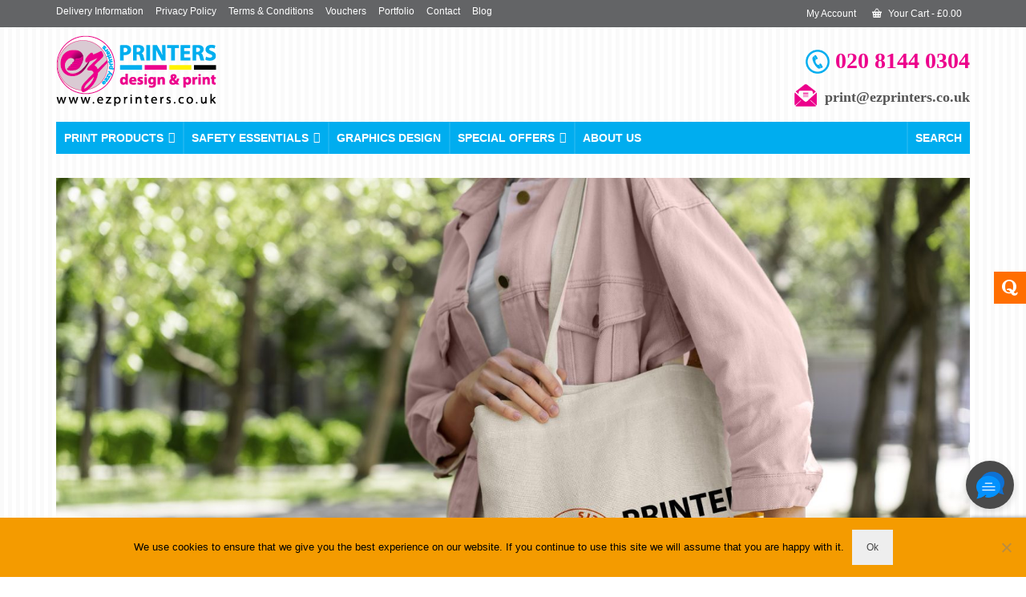

--- FILE ---
content_type: text/html; charset=UTF-8
request_url: https://ezprinters.co.uk/make-a-fashion-statement-with-custom-tote-bags/tote-bag-1/
body_size: 25904
content:
<!DOCTYPE html>
<html class="no-js" lang="en-GB" itemscope="itemscope" itemtype="https://schema.org/WebPage" >
<head>
  <meta charset="UTF-8">
  <meta name="viewport" content="width=device-width, initial-scale=1.0">
  <meta http-equiv="X-UA-Compatible" content="IE=edge">
  <script type="text/javascript">
/* <![CDATA[ */
(()=>{var e={};e.g=function(){if("object"==typeof globalThis)return globalThis;try{return this||new Function("return this")()}catch(e){if("object"==typeof window)return window}}(),function({ampUrl:n,isCustomizePreview:t,isAmpDevMode:r,noampQueryVarName:o,noampQueryVarValue:s,disabledStorageKey:i,mobileUserAgents:a,regexRegex:c}){if("undefined"==typeof sessionStorage)return;const d=new RegExp(c);if(!a.some((e=>{const n=e.match(d);return!(!n||!new RegExp(n[1],n[2]).test(navigator.userAgent))||navigator.userAgent.includes(e)})))return;e.g.addEventListener("DOMContentLoaded",(()=>{const e=document.getElementById("amp-mobile-version-switcher");if(!e)return;e.hidden=!1;const n=e.querySelector("a[href]");n&&n.addEventListener("click",(()=>{sessionStorage.removeItem(i)}))}));const g=r&&["paired-browsing-non-amp","paired-browsing-amp"].includes(window.name);if(sessionStorage.getItem(i)||t||g)return;const u=new URL(location.href),m=new URL(n);m.hash=u.hash,u.searchParams.has(o)&&s===u.searchParams.get(o)?sessionStorage.setItem(i,"1"):m.href!==u.href&&(window.stop(),location.replace(m.href))}({"ampUrl":"https:\/\/ezprinters.co.uk\/make-a-fashion-statement-with-custom-tote-bags\/tote-bag-1\/?amp","noampQueryVarName":"noamp","noampQueryVarValue":"mobile","disabledStorageKey":"amp_mobile_redirect_disabled","mobileUserAgents":["Mobile","Android","Silk\/","Kindle","BlackBerry","Opera Mini","Opera Mobi"],"regexRegex":"^\\\/((?:.|\\n)+)\\\/([i]*)$","isCustomizePreview":false,"isAmpDevMode":false})})();
/* ]]> */
</script>
<meta name='robots' content='index, follow, max-image-preview:large, max-snippet:-1, max-video-preview:-1' />
<!-- Google tag (gtag.js) Consent Mode snippet added by Site Kit -->
<script id='google_gtagjs-js-consent-mode'>
window.dataLayer = window.dataLayer || [];function gtag(){dataLayer.push(arguments);}
gtag('consent', 'default', {"ad_personalization":"denied","ad_storage":"denied","ad_user_data":"denied","analytics_storage":"denied","region":["AT","BE","BG","CY","CZ","DE","DK","EE","ES","FI","FR","GB","GR","HR","HU","IE","IS","IT","LI","LT","LU","LV","MT","NL","NO","PL","PT","RO","SE","SI","SK","CH"],"wait_for_update":500});
window._googlesitekitConsentCategoryMap = {"statistics":["analytics_storage"],"marketing":["ad_storage","ad_user_data","ad_personalization"]};
( function () {
	document.addEventListener(
		'wp_listen_for_consent_change',
		function ( event ) {
			if ( event.detail ) {
				var consentParameters = {};
				var hasConsentParameters = false;
				for ( var category in event.detail ) {
					if ( window._googlesitekitConsentCategoryMap[ category ] ) {
						var status = event.detail[ category ];
						var mappedStatus =
							status === 'allow' ? 'granted' : 'denied';
						var parameters =
							window._googlesitekitConsentCategoryMap[ category ];
						for ( var i = 0; i < parameters.length; i++ ) {
							consentParameters[ parameters[ i ] ] = mappedStatus;
						}
						hasConsentParameters = !! parameters.length;
					}
				}
				if ( hasConsentParameters ) {
					gtag( 'consent', 'update', consentParameters );
				}
			}
		}
	);

	function updateGrantedConsent() {
		if ( ! ( window.wp_consent_type || window.wp_fallback_consent_type ) ) {
			return;
		}
		var consentParameters = {};
		var hasConsentParameters = false;
		for ( var category in window._googlesitekitConsentCategoryMap ) {
			if ( window.wp_has_consent && window.wp_has_consent( category ) ) {
				var parameters =
					window._googlesitekitConsentCategoryMap[ category ];
				for ( var i = 0; i < parameters.length; i++ ) {
					consentParameters[ parameters[ i ] ] = 'granted';
				}
				hasConsentParameters =
					hasConsentParameters || !! parameters.length;
			}
		}
		if ( hasConsentParameters ) {
			gtag( 'consent', 'update', consentParameters );
		}
	}
	document.addEventListener(
		'wp_consent_type_defined',
		updateGrantedConsent
	);
	document.addEventListener( 'DOMContentLoaded', function () {
		if ( ! window.waitfor_consent_hook ) {
			updateGrantedConsent();
		}
	} );
} )();
</script>
<!-- End Google tag (gtag.js) Consent Mode snippet added by Site Kit -->
			
	<!-- This site is optimized with the Yoast SEO plugin v23.0 - https://yoast.com/wordpress/plugins/seo/ -->
	<title>tote-bag-1 - ez printers</title>
	<link rel="canonical" href="https://ezprinters.co.uk/make-a-fashion-statement-with-custom-tote-bags/tote-bag-1/" />
	<meta property="og:locale" content="en_GB" />
	<meta property="og:type" content="article" />
	<meta property="og:title" content="tote-bag-1 - ez printers" />
	<meta property="og:url" content="https://ezprinters.co.uk/make-a-fashion-statement-with-custom-tote-bags/tote-bag-1/" />
	<meta property="og:site_name" content="ez printers" />
	<meta property="article:publisher" content="https://www.facebook.com/ezprinters" />
	<meta property="og:image" content="https://ezprinters.co.uk/make-a-fashion-statement-with-custom-tote-bags/tote-bag-1" />
	<meta property="og:image:width" content="2560" />
	<meta property="og:image:height" content="1707" />
	<meta property="og:image:type" content="image/jpeg" />
	<meta name="twitter:card" content="summary_large_image" />
	<meta name="twitter:site" content="@ezprinters" />
	<script type="application/ld+json" class="yoast-schema-graph">{"@context":"https://schema.org","@graph":[{"@type":"WebPage","@id":"https://ezprinters.co.uk/make-a-fashion-statement-with-custom-tote-bags/tote-bag-1/","url":"https://ezprinters.co.uk/make-a-fashion-statement-with-custom-tote-bags/tote-bag-1/","name":"tote-bag-1 - ez printers","isPartOf":{"@id":"https://ezprinters.co.uk/#website"},"primaryImageOfPage":{"@id":"https://ezprinters.co.uk/make-a-fashion-statement-with-custom-tote-bags/tote-bag-1/#primaryimage"},"image":{"@id":"https://ezprinters.co.uk/make-a-fashion-statement-with-custom-tote-bags/tote-bag-1/#primaryimage"},"thumbnailUrl":"https://ezprinters.co.uk/wp-content/uploads/2023/08/tote-bag-1-scaled.jpg","datePublished":"2023-08-10T16:38:31+00:00","dateModified":"2023-08-10T16:38:31+00:00","breadcrumb":{"@id":"https://ezprinters.co.uk/make-a-fashion-statement-with-custom-tote-bags/tote-bag-1/#breadcrumb"},"inLanguage":"en-GB","potentialAction":[{"@type":"ReadAction","target":["https://ezprinters.co.uk/make-a-fashion-statement-with-custom-tote-bags/tote-bag-1/"]}]},{"@type":"ImageObject","inLanguage":"en-GB","@id":"https://ezprinters.co.uk/make-a-fashion-statement-with-custom-tote-bags/tote-bag-1/#primaryimage","url":"https://ezprinters.co.uk/wp-content/uploads/2023/08/tote-bag-1-scaled.jpg","contentUrl":"https://ezprinters.co.uk/wp-content/uploads/2023/08/tote-bag-1-scaled.jpg","width":2560,"height":1707},{"@type":"BreadcrumbList","@id":"https://ezprinters.co.uk/make-a-fashion-statement-with-custom-tote-bags/tote-bag-1/#breadcrumb","itemListElement":[{"@type":"ListItem","position":1,"name":"Home","item":"https://ezprinters.co.uk/"},{"@type":"ListItem","position":2,"name":"Make a Fashion Statement with Custom Tote Bags","item":"https://ezprinters.co.uk/make-a-fashion-statement-with-custom-tote-bags/"},{"@type":"ListItem","position":3,"name":"tote-bag-1"}]},{"@type":"WebSite","@id":"https://ezprinters.co.uk/#website","url":"https://ezprinters.co.uk/","name":"ez printers","description":"business cards, letterheads, complimentary slip, envelops, folders, labels, stickers, id cards, calendar, wedding cards, banner, posters, swing boards, vinyl cut, feather banner, roll up banner, pop up banner, sweat shirts, cap, hi-vest suit, polo-shirts, stamps, mugs, t-shirts, flyers, leaflets, restaurant menu, window sign, car and van sign","publisher":{"@id":"https://ezprinters.co.uk/#organization"},"potentialAction":[{"@type":"SearchAction","target":{"@type":"EntryPoint","urlTemplate":"https://ezprinters.co.uk/?s={search_term_string}"},"query-input":"required name=search_term_string"}],"inLanguage":"en-GB"},{"@type":"Organization","@id":"https://ezprinters.co.uk/#organization","name":"ez printers","url":"https://ezprinters.co.uk/","logo":{"@type":"ImageObject","inLanguage":"en-GB","@id":"https://ezprinters.co.uk/#/schema/logo/image/","url":"https://ezprinters.co.uk/wp-content/uploads/2016/06/eazy-printers-logo.png","contentUrl":"https://ezprinters.co.uk/wp-content/uploads/2016/06/eazy-printers-logo.png","width":200,"height":89,"caption":"ez printers"},"image":{"@id":"https://ezprinters.co.uk/#/schema/logo/image/"},"sameAs":["https://www.facebook.com/ezprinters","https://x.com/ezprinters","https://www.instagram.com/ezprinters/","https://www.linkedin.com/company/ez-printers","https://www.pinterest.com/ezprinters/","https://www.youtube.com/c/ezprintersLondon"]}]}</script>
	<!-- / Yoast SEO plugin. -->


<link rel='dns-prefetch' href='//www.googletagmanager.com' />
<link rel='dns-prefetch' href='//netdna.bootstrapcdn.com' />
<link rel='dns-prefetch' href='//fonts.googleapis.com' />
<link rel="alternate" type="application/rss+xml" title="ez printers &raquo; Feed" href="https://ezprinters.co.uk/feed/" />
<link rel="alternate" type="application/rss+xml" title="ez printers &raquo; Comments Feed" href="https://ezprinters.co.uk/comments/feed/" />
<meta name="description" content="Digital &amp; Litho print | Instant Flyer, Business Card, T-shirt, Mug, Banner, Poster, Vinyl work and all types of printing solution."><script type="text/javascript">
/* <![CDATA[ */
window._wpemojiSettings = {"baseUrl":"https:\/\/s.w.org\/images\/core\/emoji\/15.0.3\/72x72\/","ext":".png","svgUrl":"https:\/\/s.w.org\/images\/core\/emoji\/15.0.3\/svg\/","svgExt":".svg","source":{"concatemoji":"https:\/\/ezprinters.co.uk\/wp-includes\/js\/wp-emoji-release.min.js?ver=6.5.5"}};
/*! This file is auto-generated */
!function(i,n){var o,s,e;function c(e){try{var t={supportTests:e,timestamp:(new Date).valueOf()};sessionStorage.setItem(o,JSON.stringify(t))}catch(e){}}function p(e,t,n){e.clearRect(0,0,e.canvas.width,e.canvas.height),e.fillText(t,0,0);var t=new Uint32Array(e.getImageData(0,0,e.canvas.width,e.canvas.height).data),r=(e.clearRect(0,0,e.canvas.width,e.canvas.height),e.fillText(n,0,0),new Uint32Array(e.getImageData(0,0,e.canvas.width,e.canvas.height).data));return t.every(function(e,t){return e===r[t]})}function u(e,t,n){switch(t){case"flag":return n(e,"\ud83c\udff3\ufe0f\u200d\u26a7\ufe0f","\ud83c\udff3\ufe0f\u200b\u26a7\ufe0f")?!1:!n(e,"\ud83c\uddfa\ud83c\uddf3","\ud83c\uddfa\u200b\ud83c\uddf3")&&!n(e,"\ud83c\udff4\udb40\udc67\udb40\udc62\udb40\udc65\udb40\udc6e\udb40\udc67\udb40\udc7f","\ud83c\udff4\u200b\udb40\udc67\u200b\udb40\udc62\u200b\udb40\udc65\u200b\udb40\udc6e\u200b\udb40\udc67\u200b\udb40\udc7f");case"emoji":return!n(e,"\ud83d\udc26\u200d\u2b1b","\ud83d\udc26\u200b\u2b1b")}return!1}function f(e,t,n){var r="undefined"!=typeof WorkerGlobalScope&&self instanceof WorkerGlobalScope?new OffscreenCanvas(300,150):i.createElement("canvas"),a=r.getContext("2d",{willReadFrequently:!0}),o=(a.textBaseline="top",a.font="600 32px Arial",{});return e.forEach(function(e){o[e]=t(a,e,n)}),o}function t(e){var t=i.createElement("script");t.src=e,t.defer=!0,i.head.appendChild(t)}"undefined"!=typeof Promise&&(o="wpEmojiSettingsSupports",s=["flag","emoji"],n.supports={everything:!0,everythingExceptFlag:!0},e=new Promise(function(e){i.addEventListener("DOMContentLoaded",e,{once:!0})}),new Promise(function(t){var n=function(){try{var e=JSON.parse(sessionStorage.getItem(o));if("object"==typeof e&&"number"==typeof e.timestamp&&(new Date).valueOf()<e.timestamp+604800&&"object"==typeof e.supportTests)return e.supportTests}catch(e){}return null}();if(!n){if("undefined"!=typeof Worker&&"undefined"!=typeof OffscreenCanvas&&"undefined"!=typeof URL&&URL.createObjectURL&&"undefined"!=typeof Blob)try{var e="postMessage("+f.toString()+"("+[JSON.stringify(s),u.toString(),p.toString()].join(",")+"));",r=new Blob([e],{type:"text/javascript"}),a=new Worker(URL.createObjectURL(r),{name:"wpTestEmojiSupports"});return void(a.onmessage=function(e){c(n=e.data),a.terminate(),t(n)})}catch(e){}c(n=f(s,u,p))}t(n)}).then(function(e){for(var t in e)n.supports[t]=e[t],n.supports.everything=n.supports.everything&&n.supports[t],"flag"!==t&&(n.supports.everythingExceptFlag=n.supports.everythingExceptFlag&&n.supports[t]);n.supports.everythingExceptFlag=n.supports.everythingExceptFlag&&!n.supports.flag,n.DOMReady=!1,n.readyCallback=function(){n.DOMReady=!0}}).then(function(){return e}).then(function(){var e;n.supports.everything||(n.readyCallback(),(e=n.source||{}).concatemoji?t(e.concatemoji):e.wpemoji&&e.twemoji&&(t(e.twemoji),t(e.wpemoji)))}))}((window,document),window._wpemojiSettings);
/* ]]> */
</script>
<style id='wp-emoji-styles-inline-css' type='text/css'>

	img.wp-smiley, img.emoji {
		display: inline !important;
		border: none !important;
		box-shadow: none !important;
		height: 1em !important;
		width: 1em !important;
		margin: 0 0.07em !important;
		vertical-align: -0.1em !important;
		background: none !important;
		padding: 0 !important;
	}
</style>
<link rel='stylesheet' id='wp-block-library-css' href='https://ezprinters.co.uk/wp-includes/css/dist/block-library/style.min.css?ver=6.5.5' type='text/css' media='all' />
<style id='classic-theme-styles-inline-css' type='text/css'>
/*! This file is auto-generated */
.wp-block-button__link{color:#fff;background-color:#32373c;border-radius:9999px;box-shadow:none;text-decoration:none;padding:calc(.667em + 2px) calc(1.333em + 2px);font-size:1.125em}.wp-block-file__button{background:#32373c;color:#fff;text-decoration:none}
</style>
<style id='global-styles-inline-css' type='text/css'>
body{--wp--preset--color--black: #000;--wp--preset--color--cyan-bluish-gray: #abb8c3;--wp--preset--color--white: #fff;--wp--preset--color--pale-pink: #f78da7;--wp--preset--color--vivid-red: #cf2e2e;--wp--preset--color--luminous-vivid-orange: #ff6900;--wp--preset--color--luminous-vivid-amber: #fcb900;--wp--preset--color--light-green-cyan: #7bdcb5;--wp--preset--color--vivid-green-cyan: #00d084;--wp--preset--color--pale-cyan-blue: #8ed1fc;--wp--preset--color--vivid-cyan-blue: #0693e3;--wp--preset--color--vivid-purple: #9b51e0;--wp--preset--color--virtue-primary: #2d5c88;--wp--preset--color--virtue-primary-light: #6c8dab;--wp--preset--color--very-light-gray: #eee;--wp--preset--color--very-dark-gray: #444;--wp--preset--gradient--vivid-cyan-blue-to-vivid-purple: linear-gradient(135deg,rgba(6,147,227,1) 0%,rgb(155,81,224) 100%);--wp--preset--gradient--light-green-cyan-to-vivid-green-cyan: linear-gradient(135deg,rgb(122,220,180) 0%,rgb(0,208,130) 100%);--wp--preset--gradient--luminous-vivid-amber-to-luminous-vivid-orange: linear-gradient(135deg,rgba(252,185,0,1) 0%,rgba(255,105,0,1) 100%);--wp--preset--gradient--luminous-vivid-orange-to-vivid-red: linear-gradient(135deg,rgba(255,105,0,1) 0%,rgb(207,46,46) 100%);--wp--preset--gradient--very-light-gray-to-cyan-bluish-gray: linear-gradient(135deg,rgb(238,238,238) 0%,rgb(169,184,195) 100%);--wp--preset--gradient--cool-to-warm-spectrum: linear-gradient(135deg,rgb(74,234,220) 0%,rgb(151,120,209) 20%,rgb(207,42,186) 40%,rgb(238,44,130) 60%,rgb(251,105,98) 80%,rgb(254,248,76) 100%);--wp--preset--gradient--blush-light-purple: linear-gradient(135deg,rgb(255,206,236) 0%,rgb(152,150,240) 100%);--wp--preset--gradient--blush-bordeaux: linear-gradient(135deg,rgb(254,205,165) 0%,rgb(254,45,45) 50%,rgb(107,0,62) 100%);--wp--preset--gradient--luminous-dusk: linear-gradient(135deg,rgb(255,203,112) 0%,rgb(199,81,192) 50%,rgb(65,88,208) 100%);--wp--preset--gradient--pale-ocean: linear-gradient(135deg,rgb(255,245,203) 0%,rgb(182,227,212) 50%,rgb(51,167,181) 100%);--wp--preset--gradient--electric-grass: linear-gradient(135deg,rgb(202,248,128) 0%,rgb(113,206,126) 100%);--wp--preset--gradient--midnight: linear-gradient(135deg,rgb(2,3,129) 0%,rgb(40,116,252) 100%);--wp--preset--font-size--small: 13px;--wp--preset--font-size--medium: 20px;--wp--preset--font-size--large: 36px;--wp--preset--font-size--x-large: 42px;--wp--preset--font-family--inter: "Inter", sans-serif;--wp--preset--font-family--cardo: Cardo;--wp--preset--spacing--20: 0.44rem;--wp--preset--spacing--30: 0.67rem;--wp--preset--spacing--40: 1rem;--wp--preset--spacing--50: 1.5rem;--wp--preset--spacing--60: 2.25rem;--wp--preset--spacing--70: 3.38rem;--wp--preset--spacing--80: 5.06rem;--wp--preset--shadow--natural: 6px 6px 9px rgba(0, 0, 0, 0.2);--wp--preset--shadow--deep: 12px 12px 50px rgba(0, 0, 0, 0.4);--wp--preset--shadow--sharp: 6px 6px 0px rgba(0, 0, 0, 0.2);--wp--preset--shadow--outlined: 6px 6px 0px -3px rgba(255, 255, 255, 1), 6px 6px rgba(0, 0, 0, 1);--wp--preset--shadow--crisp: 6px 6px 0px rgba(0, 0, 0, 1);}:where(.is-layout-flex){gap: 0.5em;}:where(.is-layout-grid){gap: 0.5em;}body .is-layout-flex{display: flex;}body .is-layout-flex{flex-wrap: wrap;align-items: center;}body .is-layout-flex > *{margin: 0;}body .is-layout-grid{display: grid;}body .is-layout-grid > *{margin: 0;}:where(.wp-block-columns.is-layout-flex){gap: 2em;}:where(.wp-block-columns.is-layout-grid){gap: 2em;}:where(.wp-block-post-template.is-layout-flex){gap: 1.25em;}:where(.wp-block-post-template.is-layout-grid){gap: 1.25em;}.has-black-color{color: var(--wp--preset--color--black) !important;}.has-cyan-bluish-gray-color{color: var(--wp--preset--color--cyan-bluish-gray) !important;}.has-white-color{color: var(--wp--preset--color--white) !important;}.has-pale-pink-color{color: var(--wp--preset--color--pale-pink) !important;}.has-vivid-red-color{color: var(--wp--preset--color--vivid-red) !important;}.has-luminous-vivid-orange-color{color: var(--wp--preset--color--luminous-vivid-orange) !important;}.has-luminous-vivid-amber-color{color: var(--wp--preset--color--luminous-vivid-amber) !important;}.has-light-green-cyan-color{color: var(--wp--preset--color--light-green-cyan) !important;}.has-vivid-green-cyan-color{color: var(--wp--preset--color--vivid-green-cyan) !important;}.has-pale-cyan-blue-color{color: var(--wp--preset--color--pale-cyan-blue) !important;}.has-vivid-cyan-blue-color{color: var(--wp--preset--color--vivid-cyan-blue) !important;}.has-vivid-purple-color{color: var(--wp--preset--color--vivid-purple) !important;}.has-black-background-color{background-color: var(--wp--preset--color--black) !important;}.has-cyan-bluish-gray-background-color{background-color: var(--wp--preset--color--cyan-bluish-gray) !important;}.has-white-background-color{background-color: var(--wp--preset--color--white) !important;}.has-pale-pink-background-color{background-color: var(--wp--preset--color--pale-pink) !important;}.has-vivid-red-background-color{background-color: var(--wp--preset--color--vivid-red) !important;}.has-luminous-vivid-orange-background-color{background-color: var(--wp--preset--color--luminous-vivid-orange) !important;}.has-luminous-vivid-amber-background-color{background-color: var(--wp--preset--color--luminous-vivid-amber) !important;}.has-light-green-cyan-background-color{background-color: var(--wp--preset--color--light-green-cyan) !important;}.has-vivid-green-cyan-background-color{background-color: var(--wp--preset--color--vivid-green-cyan) !important;}.has-pale-cyan-blue-background-color{background-color: var(--wp--preset--color--pale-cyan-blue) !important;}.has-vivid-cyan-blue-background-color{background-color: var(--wp--preset--color--vivid-cyan-blue) !important;}.has-vivid-purple-background-color{background-color: var(--wp--preset--color--vivid-purple) !important;}.has-black-border-color{border-color: var(--wp--preset--color--black) !important;}.has-cyan-bluish-gray-border-color{border-color: var(--wp--preset--color--cyan-bluish-gray) !important;}.has-white-border-color{border-color: var(--wp--preset--color--white) !important;}.has-pale-pink-border-color{border-color: var(--wp--preset--color--pale-pink) !important;}.has-vivid-red-border-color{border-color: var(--wp--preset--color--vivid-red) !important;}.has-luminous-vivid-orange-border-color{border-color: var(--wp--preset--color--luminous-vivid-orange) !important;}.has-luminous-vivid-amber-border-color{border-color: var(--wp--preset--color--luminous-vivid-amber) !important;}.has-light-green-cyan-border-color{border-color: var(--wp--preset--color--light-green-cyan) !important;}.has-vivid-green-cyan-border-color{border-color: var(--wp--preset--color--vivid-green-cyan) !important;}.has-pale-cyan-blue-border-color{border-color: var(--wp--preset--color--pale-cyan-blue) !important;}.has-vivid-cyan-blue-border-color{border-color: var(--wp--preset--color--vivid-cyan-blue) !important;}.has-vivid-purple-border-color{border-color: var(--wp--preset--color--vivid-purple) !important;}.has-vivid-cyan-blue-to-vivid-purple-gradient-background{background: var(--wp--preset--gradient--vivid-cyan-blue-to-vivid-purple) !important;}.has-light-green-cyan-to-vivid-green-cyan-gradient-background{background: var(--wp--preset--gradient--light-green-cyan-to-vivid-green-cyan) !important;}.has-luminous-vivid-amber-to-luminous-vivid-orange-gradient-background{background: var(--wp--preset--gradient--luminous-vivid-amber-to-luminous-vivid-orange) !important;}.has-luminous-vivid-orange-to-vivid-red-gradient-background{background: var(--wp--preset--gradient--luminous-vivid-orange-to-vivid-red) !important;}.has-very-light-gray-to-cyan-bluish-gray-gradient-background{background: var(--wp--preset--gradient--very-light-gray-to-cyan-bluish-gray) !important;}.has-cool-to-warm-spectrum-gradient-background{background: var(--wp--preset--gradient--cool-to-warm-spectrum) !important;}.has-blush-light-purple-gradient-background{background: var(--wp--preset--gradient--blush-light-purple) !important;}.has-blush-bordeaux-gradient-background{background: var(--wp--preset--gradient--blush-bordeaux) !important;}.has-luminous-dusk-gradient-background{background: var(--wp--preset--gradient--luminous-dusk) !important;}.has-pale-ocean-gradient-background{background: var(--wp--preset--gradient--pale-ocean) !important;}.has-electric-grass-gradient-background{background: var(--wp--preset--gradient--electric-grass) !important;}.has-midnight-gradient-background{background: var(--wp--preset--gradient--midnight) !important;}.has-small-font-size{font-size: var(--wp--preset--font-size--small) !important;}.has-medium-font-size{font-size: var(--wp--preset--font-size--medium) !important;}.has-large-font-size{font-size: var(--wp--preset--font-size--large) !important;}.has-x-large-font-size{font-size: var(--wp--preset--font-size--x-large) !important;}
.wp-block-navigation a:where(:not(.wp-element-button)){color: inherit;}
:where(.wp-block-post-template.is-layout-flex){gap: 1.25em;}:where(.wp-block-post-template.is-layout-grid){gap: 1.25em;}
:where(.wp-block-columns.is-layout-flex){gap: 2em;}:where(.wp-block-columns.is-layout-grid){gap: 2em;}
.wp-block-pullquote{font-size: 1.5em;line-height: 1.6;}
</style>
<link rel='stylesheet' id='contact-form-7-css' href='https://ezprinters.co.uk/wp-content/plugins/contact-form-7/includes/css/styles.css?ver=5.9.6' type='text/css' media='all' />
<link rel='stylesheet' id='cookie-notice-front-css' href='https://ezprinters.co.uk/wp-content/plugins/cookie-notice/css/front.min.css?ver=2.4.17' type='text/css' media='all' />
<link rel='stylesheet' id='font-awesome-css' href='//netdna.bootstrapcdn.com/font-awesome/4.1.0/css/font-awesome.min.css?ver=6.5.5' type='text/css' media='all' />
<link rel='stylesheet' id='countdown-css' href='http://ezprinters.co.uk/wp-content/plugins/delivery-countdown-timer/assets/css/countdown.css?ver=6.5.5' type='text/css' media='all' />
<style id='woocommerce-inline-inline-css' type='text/css'>
.woocommerce form .form-row .required { visibility: visible; }
</style>
<link crossorigin="anonymous" rel='stylesheet' id='google-fonts-css' href='//fonts.googleapis.com/css?family&#038;ver=1.4.6' type='text/css' media='all' />
<link crossorigin="anonymous" rel='stylesheet' id='google-fonts-title-css' href='//fonts.googleapis.com/css?family&#038;ver=1.4.6' type='text/css' media='all' />
<link rel='stylesheet' id='wpfm-frontend-font-awesome-css' href='https://ezprinters.co.uk/wp-content/plugins/wp-floating-menu/css/font-awesome/font-awesome.min.css?ver=6.5.5' type='text/css' media='all' />
<link rel='stylesheet' id='wpfm-frontend-genericons-css-css' href='https://ezprinters.co.uk/wp-content/plugins/wp-floating-menu/css/genericons.css?ver=6.5.5' type='text/css' media='all' />
<link rel='stylesheet' id='wpfm-frontend-css-css' href='https://ezprinters.co.uk/wp-content/plugins/wp-floating-menu/css/front-end.css?ver=6.5.5' type='text/css' media='all' />
<link rel='stylesheet' id='dashicons-css' href='https://ezprinters.co.uk/wp-includes/css/dashicons.min.css?ver=6.5.5' type='text/css' media='all' />
<link rel='stylesheet' id='wpfm-frontend-vesper-icons-css-css' href='https://ezprinters.co.uk/wp-content/plugins/wp-floating-menu/css/vesper-icons.css?ver=6.5.5' type='text/css' media='all' />
<link rel='stylesheet' id='wp-review-slider-pro-public_combine-css' href='https://ezprinters.co.uk/wp-content/plugins/wp-google-places-review-slider/public/css/wprev-public_combine.css?ver=14.1' type='text/css' media='all' />
<link rel='stylesheet' id='megamenu-css' href='https://ezprinters.co.uk/wp-content/uploads/maxmegamenu/style.css?ver=a3172a' type='text/css' media='all' />
<link rel='stylesheet' id='wc-gateway-ppec-frontend-css' href='https://ezprinters.co.uk/wp-content/plugins/woocommerce-gateway-paypal-express-checkout/assets/css/wc-gateway-ppec-frontend.css?ver=2.1.3' type='text/css' media='all' />
<style id='kadence-blocks-global-variables-inline-css' type='text/css'>
:root {--global-kb-font-size-sm:clamp(0.8rem, 0.73rem + 0.217vw, 0.9rem);--global-kb-font-size-md:clamp(1.1rem, 0.995rem + 0.326vw, 1.25rem);--global-kb-font-size-lg:clamp(1.75rem, 1.576rem + 0.543vw, 2rem);--global-kb-font-size-xl:clamp(2.25rem, 1.728rem + 1.63vw, 3rem);--global-kb-font-size-xxl:clamp(2.5rem, 1.456rem + 3.26vw, 4rem);--global-kb-font-size-xxxl:clamp(2.75rem, 0.489rem + 7.065vw, 6rem);}:root {--global-palette1: #3182CE;--global-palette2: #2B6CB0;--global-palette3: #1A202C;--global-palette4: #2D3748;--global-palette5: #4A5568;--global-palette6: #718096;--global-palette7: #EDF2F7;--global-palette8: #F7FAFC;--global-palette9: #ffffff;}
</style>
<link rel='stylesheet' id='kadence_slider_css-css' href='https://ezprinters.co.uk/wp-content/plugins/kadence-slider/css/ksp.css?ver=2.3.6' type='text/css' media='all' />
<link rel='stylesheet' id='cyclone-template-style-dark-css' href='https://ezprinters.co.uk/wp-content/plugins/cyclone-slider-pro/templates/dark/style.css?ver=2.10.4' type='text/css' media='all' />
<link rel='stylesheet' id='cyclone-template-style-default-css' href='https://ezprinters.co.uk/wp-content/plugins/cyclone-slider-pro/templates/default/style.css?ver=2.10.4' type='text/css' media='all' />
<link rel='stylesheet' id='cyclone-template-style-galleria-css' href='https://ezprinters.co.uk/wp-content/plugins/cyclone-slider-pro/templates/galleria/style.css?ver=2.10.4' type='text/css' media='all' />
<link rel='stylesheet' id='cyclone-template-style-standard-css' href='https://ezprinters.co.uk/wp-content/plugins/cyclone-slider-pro/templates/standard/style.css?ver=2.10.4' type='text/css' media='all' />
<link rel='stylesheet' id='cyclone-template-style-text-css' href='https://ezprinters.co.uk/wp-content/plugins/cyclone-slider-pro/templates/text/style.css?ver=2.10.4' type='text/css' media='all' />
<link rel='stylesheet' id='cyclone-template-style-thumbnails-css' href='https://ezprinters.co.uk/wp-content/plugins/cyclone-slider-pro/templates/thumbnails/style.css?ver=2.10.4' type='text/css' media='all' />
<link rel='stylesheet' id='virtue_main-css' href='https://ezprinters.co.uk/wp-content/themes/virtue_premium/assets/css/virtue.css?ver=4.9.33' type='text/css' media='all' />
<link rel='stylesheet' id='virtue_print-css' href='https://ezprinters.co.uk/wp-content/themes/virtue_premium/assets/css/virtue_print.css?ver=4.9.33' type='text/css' media='print' />
<link rel='stylesheet' id='virtue_woo-css' href='https://ezprinters.co.uk/wp-content/themes/virtue_premium/assets/css/virtue-woocommerce.css?ver=4.9.33' type='text/css' media='all' />
<link rel='stylesheet' id='virtue_so_pb-css' href='https://ezprinters.co.uk/wp-content/themes/virtue_premium/assets/css/virtue-so-page-builder.css?ver=4.9.33' type='text/css' media='all' />
<link rel='stylesheet' id='virtue_icons-css' href='https://ezprinters.co.uk/wp-content/themes/virtue_premium/assets/css/virtue_icons.css?ver=4.9.33' type='text/css' media='all' />
<link rel='stylesheet' id='virtue_skin-css' href='https://ezprinters.co.uk/wp-content/themes/virtue_premium/assets/css/skins/sky.css?ver=4.9.33' type='text/css' media='all' />
<link crossorigin="anonymous" rel='stylesheet' id='redux-google-fonts-kadence_slider-css' href='https://fonts.googleapis.com/css?family=Raleway%3A800%2C600%2C400%2C300%2C200&#038;ver=6.5.5' type='text/css' media='all' />
<link crossorigin="anonymous" rel='stylesheet' id='wpfm-google-fonts-css' href='//fonts.googleapis.com/css?family=Roboto%3A100italic%2C100%2C300italic%2C300%2C400italic%2C400%2C500italic%2C500%2C700italic%2C700%2C900italic%2C900&#038;ver=6.5.5' type='text/css' media='all' />
<script type="text/javascript" id="woocommerce-google-analytics-integration-gtag-js-after">
/* <![CDATA[ */
/* Google Analytics for WooCommerce (gtag.js) */
					window.dataLayer = window.dataLayer || [];
					function gtag(){dataLayer.push(arguments);}
					// Set up default consent state.
					for ( const mode of [{"analytics_storage":"denied","ad_storage":"denied","ad_user_data":"denied","ad_personalization":"denied","region":["AT","BE","BG","HR","CY","CZ","DK","EE","FI","FR","DE","GR","HU","IS","IE","IT","LV","LI","LT","LU","MT","NL","NO","PL","PT","RO","SK","SI","ES","SE","GB","CH"]}] || [] ) {
						gtag( "consent", "default", { "wait_for_update": 500, ...mode } );
					}
					gtag("js", new Date());
					gtag("set", "developer_id.dOGY3NW", true);
					gtag("config", "UA-62658754-1", {"track_404":true,"allow_google_signals":true,"logged_in":false,"linker":{"domains":[],"allow_incoming":false},"custom_map":{"dimension1":"logged_in"}});
/* ]]> */
</script>
<script type="text/javascript" id="cookie-notice-front-js-before">
/* <![CDATA[ */
var cnArgs = {"ajaxUrl":"https:\/\/ezprinters.co.uk\/wp-admin\/admin-ajax.php","nonce":"32b9cc0406","hideEffect":"fade","position":"bottom","onScroll":false,"onScrollOffset":100,"onClick":false,"cookieName":"cookie_notice_accepted","cookieTime":2592000,"cookieTimeRejected":2592000,"globalCookie":false,"redirection":false,"cache":true,"revokeCookies":false,"revokeCookiesOpt":"automatic"};
/* ]]> */
</script>
<script type="text/javascript" src="https://ezprinters.co.uk/wp-content/plugins/cookie-notice/js/front.min.js?ver=2.4.17" id="cookie-notice-front-js"></script>
<script type="text/javascript" src="https://ezprinters.co.uk/wp-includes/js/jquery/jquery.min.js?ver=3.7.1" id="jquery-core-js"></script>
<script type="text/javascript" src="https://ezprinters.co.uk/wp-includes/js/jquery/jquery-migrate.min.js?ver=3.4.1" id="jquery-migrate-js"></script>
<script type="text/javascript" src="http://ezprinters.co.uk/wp-content/plugins/delivery-countdown-timer/assets/js/jquery.countdownTimer.min.js?ver=2.1.0" id="jqs_countdown-js"></script>
<script type="text/javascript" src="https://ezprinters.co.uk/wp-content/plugins/woocommerce/assets/js/jquery-blockui/jquery.blockUI.min.js?ver=2.7.0-wc.9.1.2" id="jquery-blockui-js" defer="defer" data-wp-strategy="defer"></script>
<script type="text/javascript" id="wc-add-to-cart-js-extra">
/* <![CDATA[ */
var wc_add_to_cart_params = {"ajax_url":"\/wp-admin\/admin-ajax.php","wc_ajax_url":"\/?wc-ajax=%%endpoint%%","i18n_view_cart":"View basket","cart_url":"https:\/\/ezprinters.co.uk\/cart\/","is_cart":"","cart_redirect_after_add":"yes"};
/* ]]> */
</script>
<script type="text/javascript" src="https://ezprinters.co.uk/wp-content/plugins/woocommerce/assets/js/frontend/add-to-cart.min.js?ver=9.1.2" id="wc-add-to-cart-js" defer="defer" data-wp-strategy="defer"></script>
<script type="text/javascript" src="https://ezprinters.co.uk/wp-content/plugins/woocommerce/assets/js/js-cookie/js.cookie.min.js?ver=2.1.4-wc.9.1.2" id="js-cookie-js" defer="defer" data-wp-strategy="defer"></script>
<script type="text/javascript" id="woocommerce-js-extra">
/* <![CDATA[ */
var woocommerce_params = {"ajax_url":"\/wp-admin\/admin-ajax.php","wc_ajax_url":"\/?wc-ajax=%%endpoint%%"};
/* ]]> */
</script>
<script type="text/javascript" src="https://ezprinters.co.uk/wp-content/plugins/woocommerce/assets/js/frontend/woocommerce.min.js?ver=9.1.2" id="woocommerce-js" defer="defer" data-wp-strategy="defer"></script>
<script type="text/javascript" src="https://ezprinters.co.uk/wp-content/plugins/wp-floating-menu/js/frontend.js?ver=1.4.6" id="wpfm-frontend-js-js"></script>
<!--[if lt IE 9]>
<script type="text/javascript" src="https://ezprinters.co.uk/wp-content/themes/virtue_premium/assets/js/vendor/respond.min.js?ver=6.5.5" id="virtue-respond-js"></script>
<![endif]-->

<!-- Google tag (gtag.js) snippet added by Site Kit -->

<!-- Google Ads snippet added by Site Kit -->

<!-- Google Analytics snippet added by Site Kit -->
<script type="text/javascript" src="https://www.googletagmanager.com/gtag/js?id=GT-NBQP9XG" id="google_gtagjs-js" async></script>
<script type="text/javascript" id="google_gtagjs-js-after">
/* <![CDATA[ */
window.dataLayer = window.dataLayer || [];function gtag(){dataLayer.push(arguments);}
gtag("set","linker",{"domains":["ezprinters.co.uk"]});
gtag("js", new Date());
gtag("set", "developer_id.dZTNiMT", true);
gtag("config", "GT-NBQP9XG");
gtag("config", "AW-722049265");
/* ]]> */
</script>

<!-- End Google tag (gtag.js) snippet added by Site Kit -->
<link rel="https://api.w.org/" href="https://ezprinters.co.uk/wp-json/" /><link rel="alternate" type="application/json" href="https://ezprinters.co.uk/wp-json/wp/v2/media/91492" /><link rel="EditURI" type="application/rsd+xml" title="RSD" href="https://ezprinters.co.uk/xmlrpc.php?rsd" />

<link rel='shortlink' href='https://ezprinters.co.uk/?p=91492' />
<link rel="alternate" type="application/json+oembed" href="https://ezprinters.co.uk/wp-json/oembed/1.0/embed?url=https%3A%2F%2Fezprinters.co.uk%2Fmake-a-fashion-statement-with-custom-tote-bags%2Ftote-bag-1%2F" />
<link rel="alternate" type="text/xml+oembed" href="https://ezprinters.co.uk/wp-json/oembed/1.0/embed?url=https%3A%2F%2Fezprinters.co.uk%2Fmake-a-fashion-statement-with-custom-tote-bags%2Ftote-bag-1%2F&#038;format=xml" />
<meta name="generator" content="Site Kit by Google 1.130.0" /><link rel="alternate" type="text/html" media="only screen and (max-width: 640px)" href="https://ezprinters.co.uk/make-a-fashion-statement-with-custom-tote-bags/tote-bag-1/?amp"><style type="text/css" id="kt-custom-css">#logo {padding-top:25px;}#logo {padding-bottom:10px;}#logo {margin-left:0px;}#logo {margin-right:0px;}#nav-main, .nav-main {margin-top:40px;}#nav-main, .nav-main  {margin-bottom:10px;}.headerfont, .tp-caption, .yith-wcan-list li, .yith-wcan .yith-wcan-reset-navigation, ul.yith-wcan-label li a, .price {font-family:Arial, Helvetica, sans-serif;} 
  .topbarmenu ul li {font-family:Arial, Helvetica, sans-serif;}
  #kadbreadcrumbs {font-family:Arial, Helvetica, sans-serif;}.home-iconmenu a, .home-iconmenu .home-icon-item {background:transparent;}.home-iconmenu a h4, .home-iconmenu a i, .home-iconmenu a p, .home-iconmenu .home-icon-item h4, .home-iconmenu .home-icon-item p, .home-iconmenu .home-icon-item i {color:transparent;} .home-iconmenu a:hover h4, .home-iconmenu a:hover i, .home-iconmenu a:hover p, .home-iconmenu .home-icon-item:hover h4, .home-iconmenu .home-icon-item:hover i, .home-iconmenu .home-icon-item:hover p {color:#fff;} #containerfooter h3, #containerfooter h5, #containerfooter, .footercredits p, .footerclass a, .footernav ul li a {color:#ffffff;}.contentclass, .nav-tabs>li.active>a, .nav-tabs>li.active>a:hover, .nav-tabs>li.active>a:focus, .hrule_gradient:after {background: url(https://ezprinters.co.uk/wp-content/uploads/2017/10/local-instant-printing-shop-designing-service-ez-printers.png)   ;}.topclass {background:#636466    ;}.headerclass, .mobile-headerclass, .kt-mainnavsticky .sticky-wrapper.is-sticky #nav-main {background: url(https://ezprinters.co.uk/wp-content/uploads/2017/10/local-instant-printing-shop-designing-service-ez-printers.png)   ;}.navclass {background:transparent    ;}.footerclass {background:#3a3a3a    ;}body {background:#ffffff ; background-position: 0% 0%;   }header .nav-trigger .nav-trigger-case {width: 100%; position: static; display:block;}input[type=number]::-webkit-inner-spin-button, input[type=number]::-webkit-outer-spin-button { -webkit-appearance: none; margin: 0; } input[type=number] {-moz-appearance: textfield;}.quantity input::-webkit-outer-spin-button,.quantity input::-webkit-inner-spin-button {display: none;}@media (max-width: 992px) {#kad-banner,#kad-banner-sticky-wrapper {display: none;}#kad-mobile-banner, #kad-mobile-banner-sticky-wrapper{display:block;}}@media only screen and (device-width: 768px) {#kad-banner,#kad-banner-sticky-wrapper {display: none;}#kad-mobile-banner, #kad-mobile-banner-sticky-wrapper {display:block;}}.portfolionav {padding: 10px 0 10px;}.product_item .product_details h5 {text-transform: none;} @media (-webkit-min-device-pixel-ratio: 2), (min-resolution: 192dpi) { body #kad-banner #logo .kad-standard-logo, body #kad-banner #logo .kt-intrinsic-container-center {display: none;} body #kad-banner #logo .kad-retina-logo {display: block;}}.product_item .product_details h5 {min-height:40px;}#nav-second ul.sf-menu>li {width:16.5%;}.kad-topbar-left, .kad-topbar-left .topbarmenu {float:right;} .kad-topbar-left .topbar_social, .kad-topbar-left .topbarmenu ul, .kad-topbar-left .kad-cart-total,.kad-topbar-right #topbar-search .form-search{float:left} #topbar .mobile-nav-trigger-id {float: left;}.kad-header-style-two .nav-main ul.sf-menu > li {width: 33.333333%;}.kad-hidepostauthortop, .postauthortop {display:none;}[class*="wp-image"] {-webkit-box-shadow: none;-moz-box-shadow: none;box-shadow: none;border:none;}[class*="wp-image"]:hover {-webkit-box-shadow: none;-moz-box-shadow: none;box-shadow: none;border:none;} .light-dropshaddow {-moz-box-shadow: none;-webkit-box-shadow: none;box-shadow: none;}.entry-content p { margin-bottom:16px;}.topbar-widget ul {padding-left:0 !important;margin-bottom:6px !important;}
.topbar-widget ul.menu li {float:left;list-style:none;margin-left:15px;cursor: pointer;}
.topbar-widget ul.menu li a {color:#fff;font-size:12px;}
.topbar-widget ul.menu li:first-child {margin-left:0 !important;}
#logo{padding-top:10px !important;}
div.product form.cart .variations td.product_label{padding:0 !important;height:25px !important;color:#33beff}
div.product .product_label label{font-size:16px !important;line-height:25px !important;}
h4.wcuf_upload_field_title{font-weight:700 !important;font-size:16px !important;color:#33beff !important;margin:5px 0 !important;}
.wcuf_spacer4{height:5px !important;}
.variations .kad_radio_variations label:first-child {margin-left:1px !important;}
.homecontent{margin-top:10px;}
.home-padding{padding:0 !important;}
.sliderclass{padding-bottom:5px !important;}
.so-panel{margin-bottom:15px !important;}
.footercredits{padding-top:0 !important;padding-bottom:0  !important;}
.widget_nav_menu{font-size:12px;}
.kad_required{display:initial !important;right:initial !important;}
.vcard-company{color:#fff;}
.footerbase{background-color:rgb(0,0,0) !important;margin-top:5px;}
.wcuf_spacer3{height:2px !important;}
.page-header{padding-top: 2px;padding-bottom: 2px;margin:0 0 2px;}
.menu_search{float:right;margin-top:3px;margin-right:3px;}
 #pg-1056-2 .so-panel{padding-left:20px;}
.panel-grid{margin-bottom:0 !important;}
.virtue_image_widget_caption{font-weight:bold;}
.panel-grid-cell .widget-title{margin-bottom:0 !important;}
.summary .price,.summary ul li{font-weight:700;}
.wp-core-ui .button.button-large{background:#EC008C !important;border-color:#EC008C;box-shadow:0 1px 0 #EC008C;text-shadow:#EC008C;}
.onsale { background-color:#ed008c;}
#kad-mobile-banner {background-color: #858585;}
#pg-22-4 .so-panel{margin:3px !important;}
.mobileclass{background-color:#f2f2f2 !important;}
.kad-mobile-nav .kad-nav-inner li ul.sf-dropdown-menu a {list-style:none !important;}
.single_variation_wrap_kad .woocommerce-info{color:red !important;}
.woocommerce-variation-description p {color:red !important;padding: 25px 15px 25px 5px;border:1px solid #4d1818;border-color: rgba(0,0,0,.07);font-size:15px;}
.woocommerce-variation-description p::before{color: #00aeff;content: "i";
font-family: Times,Georgia,serif;font-style: italic;font-size:30px;padding:15px;}
.wcuf_upload_field_button { background: #ffd400!important;}
.home-icon-item { padding: 0 0 0 0 !important;}
.home-iconmenu { margin: 15px 0 0 0 !important;}
.home-icon-item:hover { background: none !important;}

@media only screen and (min-width: 801px){
.office-location { display:none;}
}

@media only screen and (min-width: 300px) and (max-width:800px){
.office-location { display:block !important;}
}

.home .ktslider_home_hidetop {
    margin-top: 0px !important;
}

.home .sliderclass {
    margin-bottom: -5px !important;
}


.single_variation_wrap_kad .single_variation p:before {
    background-color: transparent;
    color: #1e85be;
    content: "i";
    font-family: Times,Georgia,serif;
    font-style: italic;
    font-size:28px;
   margin-right:20px;
}


.single_variation_wrap_kad .single_variation p{color:red !important;border: 1px solid #ddd;border-color: rgba(0,0,0,.07);
padding: 25px 15px 25px 20px;
    margin: 0 0 30px;
    position: relative;
    border-radius: 0;
    background: 0 0;
    list-style: none outside;
    width: auto;
    font-size: 15px;
    line-height: 20px;}

.home #pgc-22-5-0 {
    margin-bottom: 10px !important;
}

.product_custom_content_case .mobile_artwork_width{width:280px !important;}

.product_custom_content_case button.kad-btn-primary{background:transparent;}

.modal .modal-content .modal-body ul.artwork_css_class li{
margin-bottom:10px !important;
font-size:18px !important;
list-style:none;
}
.modal .modal-content .modal-body ul{padding-left:0px !important;}
.modal .modal-content .modal-body ul li a:hover{color:blue !important;}
.modal .modal-content .modal-footer {text-align:center !important;}
.modal .modal-content .modal-header h4 {text-align:center !important;}
.product_custom_content_case .artwork_width{background-size:contain !important;}
@media screen and (max-width: 720px) {
    .product_custom_content_case .artwork_title{ font-size:15px !important;}
   .product_custom_content_case .artwork_width{width:45px !important;height:45px !important;}
}
@media screen and (min-width: 780px) {
 .product_custom_content_case .artwork_width{width:47px !important;height:47px !important;margin-left:0px !important;}
.product_custom_content_case .artwork_title{ font-size:17px !important;}
}


.page-id-16048 .wrap .container .row .entry-content .panel-grid-cell .widget-title{font-size:20px !important;}

.page-id-16050 .wrap .container .row .entry-content .panel-grid-cell .widget-title{font-size:20px !important;}

.page-id-16052 .wrap .container .row .entry-content .panel-grid-cell .widget-title{font-size:20px !important;}

.page-id-16054 .wrap .container .row .entry-content .panel-grid-cell .widget-title{font-size:20px !important;}

.page-id-16056 .wrap .container .row .entry-content .panel-grid-cell .widget-title{font-size:20px !important;}

.page-id-16048 .wrap .container .row .entry-content .panel-grid-cell #menu-artwork-menu-3{list-style:none !important;padding-left:0px !important;}
.page-id-16048 .wrap .container .row .entry-content .panel-grid-cell #menu-artwork-menu-3 li a{font-size: 14px !important; line-height: 1.8;}

.page-id-16050 .wrap .container .row .entry-content .panel-grid-cell #menu-artwork-menu-3{list-style:none !important;padding-left:0px !important;}
.page-id-16050 .wrap .container .row .entry-content .panel-grid-cell #menu-artwork-menu-3 li a{font-size: 14px !important; line-height: 1.8;}

.page-id-16052 .wrap .container .row .entry-content .panel-grid-cell #menu-artwork-menu-3{list-style:none !important;padding-left:0px !important;}
.page-id-16052 .wrap .container .row .entry-content .panel-grid-cell #menu-artwork-menu-3 li a{font-size: 14px !important; line-height: 1.8;}

.page-id-16054 .wrap .container .row .entry-content .panel-grid-cell #menu-artwork-menu-3{list-style:none !important;padding-left:0px !important;}
.page-id-16054 .wrap .container .row .entry-content .panel-grid-cell #menu-artwork-menu-3 li a{font-size: 14px !important; line-height: 1.8;}

.page-id-16056 .wrap .container .row .entry-content .panel-grid-cell #menu-artwork-menu-3{list-style:none !important;padding-left:0px !important;}
.page-id-16056 .wrap .container .row .entry-content .panel-grid-cell #menu-artwork-menu-3 li a{font-size: 14px !important; line-height: 1.8;}

.page-id-16048 .wrap .container .row .entry-content .panel-grid-cell #menu-product-category-menu-3{list-style:none !important;padding-left:0px !important;font-size: 14px;line-height: 1.8;}

.page-id-16048 .wrap .container .row .entry-content .panel-grid-cell #menu-product-category-menu-3 .menu-item-26035 a .sf-description{display:none;}

.page-id-16052 .wrap .container .row .entry-content .panel-grid-cell #menu-product-category-menu-3{list-style:none !important;padding-left:0px !important;font-size: 14px;line-height: 1.8;}

.page-id-16052 .wrap .container .row .entry-content .panel-grid-cell #menu-product-category-menu-3 .menu-item-26035 a .sf-description{display:none;}

.page-id-16050 .wrap .container .row .entry-content .panel-grid-cell #menu-product-category-menu-3{list-style:none !important;padding-left:0px !important;font-size: 14px;line-height: 1.8;}

.page-id-16050 .wrap .container .row .entry-content .panel-grid-cell #menu-product-category-menu-3 .menu-item-26035 a .sf-description{display:none;}

.page-id-16054 .wrap .container .row .entry-content .panel-grid-cell #menu-product-category-menu-3{list-style:none !important;padding-left:0px !important;font-size: 14px;line-height: 1.8;}

.page-id-16054 .wrap .container .row .entry-content .panel-grid-cell #menu-product-category-menu-3 .menu-item-26035 a .sf-description{display:none;}

.page-id-16056 .wrap .container .row .entry-content .panel-grid-cell #menu-product-category-menu-3{list-style:none !important;padding-left:0px !important;font-size: 14px;line-height: 1.8;}

.page-id-16056 .wrap .container .row .entry-content .panel-grid-cell #menu-product-category-menu-3 .menu-item-26035 a .sf-description{display:none;}</style>	<noscript><style>.woocommerce-product-gallery{ opacity: 1 !important; }</style></noscript>
	<style type="text/css">.recentcomments a{display:inline !important;padding:0 !important;margin:0 !important;}</style><link rel="amphtml" href="https://ezprinters.co.uk/make-a-fashion-statement-with-custom-tote-bags/tote-bag-1/?amp"><style>#amp-mobile-version-switcher{left:0;position:absolute;width:100%;z-index:100}#amp-mobile-version-switcher>a{background-color:#444;border:0;color:#eaeaea;display:block;font-family:-apple-system,BlinkMacSystemFont,Segoe UI,Roboto,Oxygen-Sans,Ubuntu,Cantarell,Helvetica Neue,sans-serif;font-size:16px;font-weight:600;padding:15px 0;text-align:center;-webkit-text-decoration:none;text-decoration:none}#amp-mobile-version-switcher>a:active,#amp-mobile-version-switcher>a:focus,#amp-mobile-version-switcher>a:hover{-webkit-text-decoration:underline;text-decoration:underline}</style><!-- Global site tag (gtag.js) - Google Analytics -->
<script async src="https://www.googletagmanager.com/gtag/js?id=UA-62658754-1"></script>
<script>
  window.dataLayer = window.dataLayer || [];
  function gtag(){dataLayer.push(arguments);}
  gtag('js', new Date());
	gtag('config', 'UA-62658754-1');
</script>
<!-- End Google Analytics -->
	<style id='wp-fonts-local' type='text/css'>
@font-face{font-family:Inter;font-style:normal;font-weight:300 900;font-display:fallback;src:url('https://ezprinters.co.uk/wp-content/plugins/woocommerce/assets/fonts/Inter-VariableFont_slnt,wght.woff2') format('woff2');font-stretch:normal;}
@font-face{font-family:Cardo;font-style:normal;font-weight:400;font-display:fallback;src:url('https://ezprinters.co.uk/wp-content/plugins/woocommerce/assets/fonts/cardo_normal_400.woff2') format('woff2');}
</style>
<link rel="icon" href="https://ezprinters.co.uk/wp-content/uploads/2018/10/best-printing-and-designing-solution-london-e1.png" sizes="32x32" />
<link rel="icon" href="https://ezprinters.co.uk/wp-content/uploads/2018/10/best-printing-and-designing-solution-london-e1.png" sizes="192x192" />
<link rel="apple-touch-icon" href="https://ezprinters.co.uk/wp-content/uploads/2018/10/best-printing-and-designing-solution-london-e1.png" />
<meta name="msapplication-TileImage" content="https://ezprinters.co.uk/wp-content/uploads/2018/10/best-printing-and-designing-solution-london-e1.png" />
		<style type="text/css" id="wp-custom-css">
			/*
You can add your own CSS here.
Click the help icon above to learn more.
*/



.wpfm-template-1{ position:left; }

.variations .kad_radio_variations label{
    border:3px solid #eee;
    padding: 2px 5px !important;
}

div.product .product_label label{
    padding-bottom: 3px;
    padding-top:8px;

}

.variations .kad_radio_variations{
    border-bottom: 1px dashed #00AEFF;
    padding-top: 5px !important;
    padding-bottom: 5px !important;
}
.single_variation_wrap_kad .woocommerce-info {
   color:red !important;
	 font-weight:bold;
}

.single_variation_wrap_kad .single_variation p{
	color:red !important;
	font-weight:bold;
}
#attribute_pa_envelopffffff{
	background-color:white;
}
#attribute_pa_envelopdfd9cd{
	background-color:ivory!important;
}
.attachment-shop_single shop_single wp-post-image img[Attributes Style] {
    width: 400px;
    height: 400px;
}
	
/* img.attachment-shop_single.shop_single.wp-post-image{
	max-width:80% !important;
} */

.variations .kad_radio_variations label{
	font-weight :300!important;
}
div.product .product_label label{
		font-weight :500!important;
}

/*For whatsapp button*/
.contact-container {
    position: fixed;
    bottom: 80px;
    right: 15px;
    z-index: 100001;
    display: flex;
    flex-direction: column;
    align-items: center;
}

.contact-toggle {
    display: none;
}

.contact-main {
    width: 60px;
    height: 60px;
    background-color: #4a4a4a;
    border-radius: 50%;
    display: flex;
    align-items: center;
    justify-content: center;
    cursor: pointer;
    box-shadow: 0 4px 10px rgba(0, 0, 0, 0.15);
    transition: background-color 0.3s ease;
    position: relative;
    z-index: 10001; /* Always above when closed */
}

.contact-main:hover {
    background-color: #333;
}

.contact-main img {
    width: 35px;
    height: 35px;
}

.contact-options {
    display: flex;
    flex-direction: column;
    align-items: center;
    margin-bottom: 10px;
    opacity: 0;
    pointer-events: none;
    transform: translateY(20px);
    transition: all 0.3s ease-in-out;
    position: relative;
    z-index: 100001; /* Make options clickable */
}

.contact-option {
    width: 50px;
    height: 50px;
    border-radius: 50%;
    display: flex;
    align-items: center;
    justify-content: center;
    margin-bottom: 8px;
    box-shadow: 0 4px 8px rgba(0, 0, 0, 0.2);
    transition: transform 0.2s ease, background-color 0.3s ease;
}

.contact-option img {
    width: 28px;
    height: 28px;
}

.contact-option:hover {
    transform: scale(1.1);
}

.contact-option.whatsapp {
    background-color: #25d366;
}

.contact-option.call {
    background-color: #0d6efd;
}

.contact-option.email {
    background-color: #808080;
}

.contact-toggle:checked ~ .contact-options {
    opacity: 1;
    pointer-events: auto;
    transform: translateY(0);
}

@media (max-width: 768px) {
    .contact-main {
        width: 50px;
        height: 50px;
    }
    .contact-option {
        width: 45px;
        height: 45px;
    }
}
		</style>
		<style type="text/css" title="dynamic-css" class="options-output">header #logo a.brand,.logofont{font-family:Arial, Helvetica, sans-serif;line-height:40px;font-weight:400;font-style:normal;font-size:32px;}.kad_tagline{font-family:Arial, Helvetica, sans-serif;line-height:20px;font-weight:400;font-style:normal;color:#444444;font-size:14px;}.product_item .product_details h5{font-family:Verdana, Geneva, sans-serif;line-height:20px;font-weight:700;font-style:normal;color:#5b5b5b;font-size:16px;}h1{font-family:Arial, Helvetica, sans-serif;line-height:40px;font-weight:700;font-style:normal;font-size:38px;}h2{font-family:Arial, Helvetica, sans-serif;line-height:40px;font-weight:700;font-style:normal;font-size:32px;}h3{font-family:Arial, Helvetica, sans-serif;line-height:40px;font-weight:700;font-style:normal;font-size:28px;}h4{font-family:Arial, Helvetica, sans-serif;line-height:40px;font-weight:400;font-style:normal;font-size:24px;}h5{font-family:Arial, Helvetica, sans-serif;line-height:24px;font-weight:normal;font-style:normal;font-size:18px;}body{font-family:Arial, Helvetica, sans-serif;line-height:15px;font-weight:400;font-style:normal;font-size:14px;}#nav-main ul.sf-menu a, .nav-main ul.sf-menu a{font-family:Arial, Helvetica, sans-serif;line-height:18px;font-weight:400;font-style:normal;font-size:12px;}#nav-second ul.sf-menu a{font-family:Arial, Helvetica, sans-serif;line-height:22px;font-weight:400;font-style:normal;color:#000000;font-size:18px;}#nav-main ul.sf-menu ul li a, #nav-second ul.sf-menu ul li a, .nav-main ul.sf-menu ul li a{line-height:inheritpx;font-size:12px;}.kad-nav-inner .kad-mnav, .kad-mobile-nav .kad-nav-inner li a,.nav-trigger-case{font-family:Arial, Helvetica, sans-serif;line-height:20px;font-weight:400;font-style:normal;font-size:16px;}</style><style type="text/css">/** Mega Menu CSS: fs **/</style>
</head>
<body class="attachment attachment-template-default single single-attachment postid-91492 attachmentid-91492 attachment-jpeg wp-embed-responsive theme-virtue_premium cookies-not-set woocommerce-no-js mega-menu-secondary-navigation notsticky virtue-skin-sky wide tote-bag-1" data-smooth-scrolling="0" data-smooth-scrolling-hide="0" data-jsselect="1" data-product-tab-scroll="1" data-animate="1" data-sticky="0" >
		<div id="wrapper" class="container">
	<!--[if lt IE 8]><div class="alert"> You are using an outdated browser. Please upgrade your browser to improve your experience.</div><![endif]-->
	<header id="kad-banner" class="banner headerclass kt-not-mobile-sticky " data-header-shrink="0" data-mobile-sticky="0" data-menu-stick="0">
<div id="topbar" class="topclass">
	<div class="container">
		<div class="row">
			<div class="col-md-6 col-sm-6 kad-topbar-left">
				<div class="topbarmenu clearfix">
				<ul id="menu-print-top-bar" class="sf-menu"><li  class=" menu-item-1452 menu-item menu-my-account"><a href="https://ezprinters.co.uk/my-account/"><span>My Account</span></a></li>
</ul>								<ul class="kad-cart-total">
									<li>
										<a class="cart-contents" href="https://ezprinters.co.uk/cart/" title="View your shopping cart">
											<i class="icon-basket" style="padding-right:5px;"></i> 
											Your Cart 
											<span class="kad-cart-dash">-</span>
											<span class="woocommerce-Price-amount amount"><bdi><span class="woocommerce-Price-currencySymbol">&pound;</span>0.00</bdi></span>										</a>
									</li>
								</ul>
											</div>
			</div><!-- close col-md-6 -->
			<div class="col-md-6 col-sm-6 kad-topbar-right">
				<div id="topbar-search" class="topbar-widget">
					<div class="widget-1 widget-first topbar-widgetcontent topbar-widgetcontain"><ul id="menu-footer3" class="menu"><li  class=" menu-item-2784 menu-item menu-delivery-information"><a href="https://ezprinters.co.uk/delivery-information/"><span>Delivery Information</span></a></li>
<li  class=" menu-item-2785 menu-item menu-privacy-policy"><a href="https://ezprinters.co.uk/privacy-policy/"><span>Privacy Policy</span></a></li>
<li  class=" menu-item-2786 menu-item menu-terms-conditions"><a href="https://ezprinters.co.uk/terms-conditions/"><span>Terms &#038; Conditions</span></a></li>
<li  class=" menu-item-16254 menu-item menu-vouchers"><a href="https://ezprinters.co.uk/offers-vouchers/"><span>Vouchers</span></a></li>
<li  class=" menu-item-28657 menu-item menu-portfolio"><a href="https://ezprinters.co.uk/portfolio/"><span>Portfolio</span></a></li>
<li  class=" menu-item-2787 menu-item menu-contact"><a href="https://ezprinters.co.uk/?page_id=45"><span>Contact</span></a></li>
<li  class=" menu-item-2783 menu-item menu-blog"><a href="https://ezprinters.co.uk/blog/"><span>Blog</span></a></li>
</ul></div>				</div>
			</div> <!-- close col-md-6-->
		</div> <!-- Close Row -->
			</div> <!-- Close Container -->
</div>	<div class="container">
		<div class="row">
			<div class="col-md-4 clearfix kad-header-left">
				<div id="logo" class="logocase">
					<a class="brand logofont" href="https://ezprinters.co.uk/" title="ez printers">
													<div id="thelogo">
																	<img src="https://ezprinters.co.uk/wp-content/uploads/2018/07/ezprinters-logo.png" alt="" class="kad-standard-logo" />
																		<img src="https://ezprinters.co.uk/wp-content/uploads/2018/07/ezprinters-logo.png" class="kad-retina-logo" alt="" style="max-height:89px" />
															</div>
												</a>
									</div> <!-- Close #logo -->
			</div><!-- close kad-header-left -->
							<div class="col-md-8 kad-header-widget">
					<div class="widget-1 widget-first header-widget-area-header widget_text">			<div class="textwidget"><h2 style="float:right;text-align:right;"><img src="https://ezprinters.co.uk/wp-content/uploads/2018/07/phone-icon-ez-printers.png" alt="phone-icon-ez-printers" style="width:30px;height:30px;"/><span style="color: #ED008C; font-size:28px;font-weight:bold;font-family:myriad pro;">&nbsp;020 8144 0304</span><br/>
<img src="https://ezprinters.co.uk/wp-content/uploads/2018/07/email-maganta-icon.png" alt="email-maganta-icon" style="width:28px;height:28px;"/><span style="color: #555555;font-family:myriad pro;font-size:18px;">&nbsp;&nbsp;print@ezprinters.co.uk</span></h2></div>
		</div>				</div><!-- close kad-header-widget -->
			</div><!-- Close Row -->
			<div class="row"> 
						<div class="col-md-12 kad-header-right">
						</div> <!-- Close kad-header-right -->       
		</div> <!-- Close Row -->
		<!-- mobileheader -->	</div> <!-- Close Container -->
			<div id="cat_nav" class="navclass">
			<div class="container">
				<nav id="nav-second" class="clearfix">
					<div id="mega-menu-wrap-secondary_navigation" class="mega-menu-wrap"><div class="mega-menu-toggle"><div class="mega-toggle-blocks-left"></div><div class="mega-toggle-blocks-center"></div><div class="mega-toggle-blocks-right"><div class='mega-toggle-block mega-menu-toggle-block mega-toggle-block-1' id='mega-toggle-block-1' tabindex='0'><span class='mega-toggle-label' role='button' aria-expanded='false'><span class='mega-toggle-label-closed'>MENU</span><span class='mega-toggle-label-open'>MENU</span></span></div></div></div><ul id="mega-menu-secondary_navigation" class="mega-menu max-mega-menu mega-menu-horizontal mega-no-js" data-event="hover_intent" data-effect="fade_up" data-effect-speed="200" data-effect-mobile="disabled" data-effect-speed-mobile="0" data-mobile-force-width="false" data-second-click="go" data-document-click="collapse" data-vertical-behaviour="standard" data-breakpoint="600" data-unbind="true" data-mobile-state="collapse_all" data-hover-intent-timeout="300" data-hover-intent-interval="100"><li class='mega-menu-item mega-menu-item-type-custom mega-menu-item-object-custom mega-menu-item-has-children mega-menu-megamenu mega-align-bottom-left mega-menu-megamenu mega-menu-item-4109' id='mega-menu-item-4109'><a class="mega-menu-link" aria-haspopup="true" aria-expanded="false" tabindex="0">Print Products<span class="mega-indicator"></span></a>
<ul class="mega-sub-menu">
<li class='mega-menu-item mega-menu-item-type-taxonomy mega-menu-item-object-product_cat mega-menu-item-has-children mega-has-icon mega-icon-left mega-menu-columns-1-of-6 mega-menu-item-26202' id='mega-menu-item-26202'><a class="dashicons-admin-users mega-menu-link" href="https://ezprinters.co.uk/product-category/garments/">Garments<span class="mega-indicator"></span></a>
	<ul class="mega-sub-menu">
<li class='mega-menu-item mega-menu-item-type-custom mega-menu-item-object-custom mega-menu-item-28826' id='mega-menu-item-28826'><a class="mega-menu-link" href="https://ezprinters.co.uk/product/personalised-t-shirts-2/">T-shirt</a></li><li class='mega-menu-item mega-menu-item-type-custom mega-menu-item-object-custom mega-menu-item-28832' id='mega-menu-item-28832'><a class="mega-menu-link" href="https://ezprinters.co.uk/product/personalised-polo-shirts/">Polo Shirt</a></li><li class='mega-menu-item mega-menu-item-type-custom mega-menu-item-object-custom mega-menu-item-28729' id='mega-menu-item-28729'><a class="mega-menu-link" href="https://ezprinters.co.uk/quotation-form/">Hoodies / Sweat Shirts</a></li><li class='mega-menu-item mega-menu-item-type-custom mega-menu-item-object-custom mega-menu-item-28730' id='mega-menu-item-28730'><a class="mega-menu-link" href="https://ezprinters.co.uk/quotation-form/">Cardigans / Jackets</a></li><li class='mega-menu-item mega-menu-item-type-custom mega-menu-item-object-custom mega-menu-item-28732' id='mega-menu-item-28732'><a class="mega-menu-link" href="https://ezprinters.co.uk/product/tote-bags/">Tote / Canvas Bags</a></li><li class='mega-menu-item mega-menu-item-type-custom mega-menu-item-object-custom mega-menu-item-28731' id='mega-menu-item-28731'><a class="mega-menu-link" href="https://ezprinters.co.uk/quotation-form/">Hi-Vis / Apron</a></li><li class='mega-menu-item mega-menu-item-type-custom mega-menu-item-object-custom mega-menu-item-28733' id='mega-menu-item-28733'><a class="mega-menu-link" href="https://ezprinters.co.uk/quotation-form/">Caps / Bandanas</a></li><li class='mega-menu-item mega-menu-item-type-custom mega-menu-item-object-custom mega-menu-item-28734' id='mega-menu-item-28734'><a class="mega-menu-link" href="https://ezprinters.co.uk/quotation-form/">Flags / Table Linen</a></li>	</ul>
</li><li class='mega-menu-item mega-menu-item-type-taxonomy mega-menu-item-object-product_cat mega-menu-item-has-children mega-has-icon mega-icon-left mega-menu-columns-1-of-6 mega-menu-item-1248' id='mega-menu-item-1248'><a class="dashicons-admin-page mega-menu-link" href="https://ezprinters.co.uk/product-category/business-cards/">Business Cards<span class="mega-indicator"></span></a>
	<ul class="mega-sub-menu">
<li class='mega-menu-item mega-menu-item-type-post_type mega-menu-item-object-product mega-menu-item-81018' id='mega-menu-item-81018'><a class="mega-menu-link" href="https://ezprinters.co.uk/product/standard-business-cards/">Standard Business Cards</a></li><li class='mega-menu-item mega-menu-item-type-post_type mega-menu-item-object-product mega-menu-item-3252' id='mega-menu-item-3252'><a class="mega-menu-link" href="https://ezprinters.co.uk/product/uncoated-business-cards/">Uncoated Business Cards</a></li><li class='mega-menu-item mega-menu-item-type-post_type mega-menu-item-object-product mega-menu-item-23463' id='mega-menu-item-23463'><a class="mega-menu-link" href="https://ezprinters.co.uk/product/duplex-luxury-business-card/">Duplex Business Cards</a></li><li class='mega-menu-item mega-menu-item-type-post_type mega-menu-item-object-product mega-menu-item-11570' id='mega-menu-item-11570'><a class="mega-menu-link" href="https://ezprinters.co.uk/product/luxury-business-cards/">Triplex Business Cards</a></li><li class='mega-menu-item mega-menu-item-type-custom mega-menu-item-object-custom mega-menu-item-28795' id='mega-menu-item-28795'><a class="mega-menu-link" href="https://ezprinters.co.uk/product/plastic-card/">Plastic Business Cards</a></li><li class='mega-menu-item mega-menu-item-type-custom mega-menu-item-object-custom mega-menu-item-28760' id='mega-menu-item-28760'><a class="mega-menu-link" href="https://ezprinters.co.uk/quotation-form/">Square Business Cards</a></li><li class='mega-menu-item mega-menu-item-type-custom mega-menu-item-object-custom mega-menu-item-28761' id='mega-menu-item-28761'><a class="mega-menu-link" href="https://ezprinters.co.uk/quotation-form/">Mini Business Cards</a></li><li class='mega-menu-item mega-menu-item-type-custom mega-menu-item-object-custom mega-menu-item-28762' id='mega-menu-item-28762'><a class="mega-menu-link" href="https://ezprinters.co.uk/quotation-form/">Folded Business Cards</a></li>	</ul>
</li><li class='mega-menu-item mega-menu-item-type-taxonomy mega-menu-item-object-product_cat mega-menu-item-has-children mega-has-icon mega-icon-left mega-menu-columns-1-of-6 mega-menu-item-1249' id='mega-menu-item-1249'><a class="dashicons-images-alt2 mega-menu-link" href="https://ezprinters.co.uk/product-category/flyers-leaflets/">Flyers<span class="mega-indicator"></span></a>
	<ul class="mega-sub-menu">
<li class='mega-menu-item mega-menu-item-type-post_type mega-menu-item-object-product mega-menu-item-83836' id='mega-menu-item-83836'><a class="mega-menu-link" href="https://ezprinters.co.uk/product/a3-flyers-leaflets-2/">A3 Flyers Leaflets</a></li><li class='mega-menu-item mega-menu-item-type-post_type mega-menu-item-object-product mega-menu-item-85895' id='mega-menu-item-85895'><a class="mega-menu-link" href="https://ezprinters.co.uk/product/a4-flyers-leaflets/">A4 Flyers / Leaflets</a></li><li class='mega-menu-item mega-menu-item-type-custom mega-menu-item-object-custom mega-menu-item-32541' id='mega-menu-item-32541'><a class="mega-menu-link" href="https://ezprinters.co.uk/product/a5-flyers-leaflets/">A5 Flyers / Leaflets</a></li><li class='mega-menu-item mega-menu-item-type-custom mega-menu-item-object-custom mega-menu-item-59087' id='mega-menu-item-59087'><a class="mega-menu-link" href="https://ezprinters.co.uk/product/a6-flyers-leaflets-2/">A6 Flyers/Leaflets</a></li><li class='mega-menu-item mega-menu-item-type-custom mega-menu-item-object-custom mega-menu-item-28749' id='mega-menu-item-28749'><a class="mega-menu-link" href="https://ezprinters.co.uk/product/a7-flyers-leaflets/">A7 Flyers / Leaflets</a></li><li class='mega-menu-item mega-menu-item-type-custom mega-menu-item-object-custom mega-menu-item-28746' id='mega-menu-item-28746'><a class="mega-menu-link" href="https://ezprinters.co.uk/product/dl-flyers-leaflets/">DL Flyers</a></li><li class='mega-menu-item mega-menu-item-type-custom mega-menu-item-object-custom mega-menu-item-28748' id='mega-menu-item-28748'><a class="mega-menu-link" href="https://ezprinters.co.uk/?post_type=product&#038;p=44293&#038;preview=true">210 x 210 Flyers</a></li>	</ul>
</li><li class='mega-menu-item mega-menu-item-type-taxonomy mega-menu-item-object-product_cat mega-menu-item-has-children mega-has-icon mega-icon-left mega-menu-columns-1-of-6 mega-menu-item-1758' id='mega-menu-item-1758'><a class="dashicons-calendar mega-menu-link" href="https://ezprinters.co.uk/product-category/business-stationeries/">Stationery<span class="mega-indicator"></span></a>
	<ul class="mega-sub-menu">
<li class='mega-menu-item mega-menu-item-type-post_type mega-menu-item-object-product mega-menu-item-2648' id='mega-menu-item-2648'><a class="mega-menu-link" href="https://ezprinters.co.uk/product/letterheads/">Letterheads</a></li><li class='mega-menu-item mega-menu-item-type-post_type mega-menu-item-object-product mega-menu-item-9900' id='mega-menu-item-9900'><a class="mega-menu-link" href="https://ezprinters.co.uk/product/compliment-slips/">Compliment Slips</a></li><li class='mega-menu-item mega-menu-item-type-post_type mega-menu-item-object-product mega-menu-item-11751' id='mega-menu-item-11751'><a class="mega-menu-link" href="https://ezprinters.co.uk/product/plastic-pvc-id-card/">Plastic PVC ID Card</a></li><li class='mega-menu-item mega-menu-item-type-post_type mega-menu-item-object-product mega-menu-item-3340' id='mega-menu-item-3340'><a class="mega-menu-link" href="https://ezprinters.co.uk/product/self-inking-stamps/">Self Inking Stamps</a></li><li class='mega-menu-item mega-menu-item-type-custom mega-menu-item-object-custom mega-menu-item-28768' id='mega-menu-item-28768'><a class="mega-menu-link" href="https://ezprinters.co.uk/quotation-form/">Envelops</a></li><li class='mega-menu-item mega-menu-item-type-custom mega-menu-item-object-custom mega-menu-item-28770' id='mega-menu-item-28770'><a class="mega-menu-link" href="https://ezprinters.co.uk/quotation-form/">Notepads</a></li><li class='mega-menu-item mega-menu-item-type-custom mega-menu-item-object-custom mega-menu-item-28769' id='mega-menu-item-28769'><a class="mega-menu-link" href="https://ezprinters.co.uk/quotation-form/">NCR Pads</a></li><li class='mega-menu-item mega-menu-item-type-custom mega-menu-item-object-custom mega-menu-item-28767' id='mega-menu-item-28767'><a class="mega-menu-link" href="https://ezprinters.co.uk/quotation-form/">Mouse Pads</a></li><li class='mega-menu-item mega-menu-item-type-custom mega-menu-item-object-custom mega-menu-item-28771' id='mega-menu-item-28771'><a class="mega-menu-link" href="https://ezprinters.co.uk/quotation-form/">Sticky Notes</a></li><li class='mega-menu-item mega-menu-item-type-custom mega-menu-item-object-custom mega-menu-item-28765' id='mega-menu-item-28765'><a class="mega-menu-link" href="https://ezprinters.co.uk/quotation-form/">Desk Calendars</a></li><li class='mega-menu-item mega-menu-item-type-custom mega-menu-item-object-custom mega-menu-item-28766' id='mega-menu-item-28766'><a class="mega-menu-link" href="https://ezprinters.co.uk/quotation-form/">Wall Calendars</a></li>	</ul>
</li><li class='mega-menu-item mega-menu-item-type-taxonomy mega-menu-item-object-product_cat mega-menu-item-has-children mega-has-icon mega-icon-left mega-menu-columns-1-of-6 mega-menu-item-1615' id='mega-menu-item-1615'><a class="dashicons-admin-appearance mega-menu-link" href="https://ezprinters.co.uk/product-category/wide-format-display/">Wide Format<span class="mega-indicator"></span></a>
	<ul class="mega-sub-menu">
<li class='mega-menu-item mega-menu-item-type-post_type mega-menu-item-object-product mega-menu-item-81016' id='mega-menu-item-81016'><a class="mega-menu-link" href="https://ezprinters.co.uk/product/standard-roller-banners-2/">Standard Roller Banners</a></li><li class='mega-menu-item mega-menu-item-type-custom mega-menu-item-object-custom mega-menu-item-28750' id='mega-menu-item-28750'><a class="mega-menu-link" href="https://ezprinters.co.uk/quotation-form/">Premium Roller Banners</a></li><li class='mega-menu-item mega-menu-item-type-custom mega-menu-item-object-custom mega-menu-item-28751' id='mega-menu-item-28751'><a class="mega-menu-link" href="https://ezprinters.co.uk/quotation-form/">Double Sided Roller Banners</a></li><li class='mega-menu-item mega-menu-item-type-custom mega-menu-item-object-custom mega-menu-item-28752' id='mega-menu-item-28752'><a class="mega-menu-link" href="https://ezprinters.co.uk/quotation-form/">Exhibition Pop-Ups</a></li><li class='mega-menu-item mega-menu-item-type-post_type mega-menu-item-object-product mega-menu-item-13447' id='mega-menu-item-13447'><a class="mega-menu-link" href="https://ezprinters.co.uk/product/pvc-banners/">PVC Banners</a></li>	</ul>
</li><li class='mega-menu-item mega-menu-item-type-taxonomy mega-menu-item-object-product_cat mega-menu-item-has-children mega-has-icon mega-icon-left mega-menu-columns-1-of-6 mega-menu-item-2650' id='mega-menu-item-2650'><a class="dashicons-format-image mega-menu-link" href="https://ezprinters.co.uk/product-category/posters/">Posters<span class="mega-indicator"></span></a>
	<ul class="mega-sub-menu">
<li class='mega-menu-item mega-menu-item-type-post_type mega-menu-item-object-product mega-menu-item-2664' id='mega-menu-item-2664'><a class="mega-menu-link" href="https://ezprinters.co.uk/product/a3-poster/">A3 Poster Printing</a></li><li class='mega-menu-item mega-menu-item-type-post_type mega-menu-item-object-product mega-menu-item-2911' id='mega-menu-item-2911'><a class="mega-menu-link" href="https://ezprinters.co.uk/product/a2-poster/">A2 Poster Printing</a></li><li class='mega-menu-item mega-menu-item-type-post_type mega-menu-item-object-product mega-menu-item-2942' id='mega-menu-item-2942'><a class="mega-menu-link" href="https://ezprinters.co.uk/product/a1-poster/">A1-Poster</a></li><li class='mega-menu-item mega-menu-item-type-custom mega-menu-item-object-custom mega-menu-item-28794' id='mega-menu-item-28794'><a class="mega-menu-link" href="https://ezprinters.co.uk/quotation-form/">A0 Poster Printing</a></li>	</ul>
</li><li class='mega-menu-item mega-menu-item-type-taxonomy mega-menu-item-object-product_cat mega-menu-item-has-children mega-has-icon mega-icon-left mega-menu-columns-1-of-6 mega-menu-clear mega-menu-item-6602' id='mega-menu-item-6602'><a class="dashicons-book mega-menu-link" href="https://ezprinters.co.uk/product-category/booklets/">Booklets<span class="mega-indicator"></span></a>
	<ul class="mega-sub-menu">
<li class='mega-menu-item mega-menu-item-type-post_type mega-menu-item-object-product mega-menu-item-11609' id='mega-menu-item-11609'><a class="mega-menu-link" href="https://ezprinters.co.uk/product/self-cover-booklets/">Self Cover Booklets</a></li><li class='mega-menu-item mega-menu-item-type-custom mega-menu-item-object-custom mega-menu-item-28740' id='mega-menu-item-28740'><a class="mega-menu-link" href="https://ezprinters.co.uk/quotation-form/">Perfect Bound Booklets</a></li><li class='mega-menu-item mega-menu-item-type-custom mega-menu-item-object-custom mega-menu-item-28741' id='mega-menu-item-28741'><a class="mega-menu-link" href="https://ezprinters.co.uk/quotation-form/">Hardcover Books</a></li><li class='mega-menu-item mega-menu-item-type-custom mega-menu-item-object-custom mega-menu-item-28742' id='mega-menu-item-28742'><a class="mega-menu-link" href="https://ezprinters.co.uk/quotation-form/">Loop Stitched Booklets</a></li><li class='mega-menu-item mega-menu-item-type-custom mega-menu-item-object-custom mega-menu-item-28743' id='mega-menu-item-28743'><a class="mega-menu-link" href="https://ezprinters.co.uk/quotation-form/">Wire-O / Comb Booklets</a></li>	</ul>
</li><li class='mega-menu-item mega-menu-item-type-taxonomy mega-menu-item-object-product_cat mega-menu-item-has-children mega-has-icon mega-icon-left mega-menu-columns-1-of-6 mega-menu-item-1761' id='mega-menu-item-1761'><a class="dashicons-exerpt-view mega-menu-link" href="https://ezprinters.co.uk/product-category/promotional-products/">Promotional Products<span class="mega-indicator"></span></a>
	<ul class="mega-sub-menu">
<li class='mega-menu-item mega-menu-item-type-custom mega-menu-item-object-custom mega-menu-item-56731' id='mega-menu-item-56731'><a class="mega-menu-link" href="https://ezprinters.co.uk/product/personalised-t-shirts-2/">Personalised T-shirts</a></li><li class='mega-menu-item mega-menu-item-type-post_type mega-menu-item-object-product mega-menu-item-25868' id='mega-menu-item-25868'><a class="mega-menu-link" href="https://ezprinters.co.uk/?post_type=product&#038;p=3030">Personalised Balloons</a></li><li class='mega-menu-item mega-menu-item-type-post_type mega-menu-item-object-product mega-menu-item-11491' id='mega-menu-item-11491'><a class="mega-menu-link" href="https://ezprinters.co.uk/product/personalised-mugs/">Personalised Mugs</a></li><li class='mega-menu-item mega-menu-item-type-post_type mega-menu-item-object-product mega-menu-item-11600' id='mega-menu-item-11600'><a class="mega-menu-link" href="https://ezprinters.co.uk/product/plastic-card/">Plastic Card</a></li>	</ul>
</li><li class='mega-menu-item mega-menu-item-type-taxonomy mega-menu-item-object-product_cat mega-menu-item-has-children mega-has-icon mega-icon-left mega-menu-columns-1-of-6 mega-menu-item-1762' id='mega-menu-item-1762'><a class="dashicons-vault mega-menu-link" href="https://ezprinters.co.uk/product-category/stickers-labels/">Stickers &amp; Labels<span class="mega-indicator"></span></a>
	<ul class="mega-sub-menu">
<li class='mega-menu-item mega-menu-item-type-post_type mega-menu-item-object-product mega-menu-item-10199' id='mega-menu-item-10199'><a class="mega-menu-link" href="https://ezprinters.co.uk/product/circle-label-sticker/">Circle Label Sticker</a></li><li class='mega-menu-item mega-menu-item-type-post_type mega-menu-item-object-product mega-menu-item-9907' id='mega-menu-item-9907'><a class="mega-menu-link" href="https://ezprinters.co.uk/product/square-stickers/">Square Stickers</a></li><li class='mega-menu-item mega-menu-item-type-post_type mega-menu-item-object-product mega-menu-item-9909' id='mega-menu-item-9909'><a class="mega-menu-link" href="https://ezprinters.co.uk/product/rectangle-stickers/">Rectangle Stickers</a></li>	</ul>
</li><li class='mega-menu-item mega-menu-item-type-taxonomy mega-menu-item-object-product_cat mega-menu-item-has-children mega-has-icon mega-icon-left mega-menu-columns-1-of-6 mega-menu-item-2866' id='mega-menu-item-2866'><a class="dashicons-portfolio mega-menu-link" href="https://ezprinters.co.uk/product-category/presentation-folders/">Presentation Folders<span class="mega-indicator"></span></a>
	<ul class="mega-sub-menu">
<li class='mega-menu-item mega-menu-item-type-post_type mega-menu-item-object-product mega-menu-item-13452' id='mega-menu-item-13452'><a class="mega-menu-link" href="https://ezprinters.co.uk/product/glued-folders/">Glued Folders</a></li><li class='mega-menu-item mega-menu-item-type-post_type mega-menu-item-object-product mega-menu-item-15014' id='mega-menu-item-15014'><a class="mega-menu-link" href="https://ezprinters.co.uk/product/interlocking-folders/">Interlocking Folders</a></li>	</ul>
</li><li class='mega-menu-item mega-menu-item-type-taxonomy mega-menu-item-object-product_cat mega-menu-item-has-children mega-has-icon mega-icon-left mega-menu-columns-1-of-6 mega-menu-item-1760' id='mega-menu-item-1760'><a class="dashicons-image-flip-horizontal mega-menu-link" href="https://ezprinters.co.uk/product-category/folded-leaflets/">Folded Leaflets<span class="mega-indicator"></span></a>
	<ul class="mega-sub-menu">
<li class='mega-menu-item mega-menu-item-type-custom mega-menu-item-object-custom mega-menu-item-61184' id='mega-menu-item-61184'><a class="mega-menu-link" href="https://ezprinters.co.uk/product/a4-folded-leaflets-2/">A4 Folded Leaflets</a></li><li class='mega-menu-item mega-menu-item-type-custom mega-menu-item-object-custom mega-menu-item-49149' id='mega-menu-item-49149'><a class="mega-menu-link" href="https://ezprinters.co.uk/product/a6-folded-leaflets/">A6 Folded Leaflets</a></li>	</ul>
</li><li class='mega-menu-item mega-menu-item-type-taxonomy mega-menu-item-object-product_cat mega-menu-item-has-children mega-has-icon mega-icon-left mega-menu-columns-1-of-6 mega-menu-item-1759' id='mega-menu-item-1759'><a class="dashicons-images-alt mega-menu-link" href="https://ezprinters.co.uk/product-category/cards-and-invitations/">Invitation Cards<span class="mega-indicator"></span></a>
	<ul class="mega-sub-menu">
<li class='mega-menu-item mega-menu-item-type-post_type mega-menu-item-object-product mega-menu-item-16022' id='mega-menu-item-16022'><a class="mega-menu-link" href="https://ezprinters.co.uk/product/weeding-cards/">Wedding Cards</a></li><li class='mega-menu-item mega-menu-item-type-post_type mega-menu-item-object-product mega-menu-item-2864' id='mega-menu-item-2864'><a class="mega-menu-link" href="https://ezprinters.co.uk/product/postcards/">Postcards</a></li>	</ul>
</li></ul>
</li><li class='mega-menu-item mega-menu-item-type-custom mega-menu-item-object-custom mega-menu-item-has-children mega-align-bottom-left mega-menu-flyout mega-menu-item-34113' id='mega-menu-item-34113'><a class="mega-menu-link" href="https://ezprinters.co.uk/safety-essentials/" aria-haspopup="true" aria-expanded="false" tabindex="0">Safety Essentials<span class="mega-indicator"></span></a>
<ul class="mega-sub-menu">
<li class='mega-menu-item mega-menu-item-type-custom mega-menu-item-object-custom mega-menu-item-35387' id='mega-menu-item-35387'><a class="mega-menu-link" href="https://ezprinters.co.uk/product/sneeze-guard/">Sneeze Guard</a></li><li class='mega-menu-item mega-menu-item-type-custom mega-menu-item-object-custom mega-menu-item-35388' id='mega-menu-item-35388'><a class="mega-menu-link" href="https://ezprinters.co.uk/product/distance-marker/">Distance Marker</a></li><li class='mega-menu-item mega-menu-item-type-custom mega-menu-item-object-custom mega-menu-item-35389' id='mega-menu-item-35389'><a class="mega-menu-link" href="https://ezprinters.co.uk/product/face-visor/">Face Visor</a></li><li class='mega-menu-item mega-menu-item-type-custom mega-menu-item-object-custom mega-menu-item-35390' id='mega-menu-item-35390'><a class="mega-menu-link" href="https://ezprinters.co.uk/product/face-mask/">Face Mask</a></li></ul>
</li><li class='mega-menu-item mega-menu-item-type-post_type mega-menu-item-object-page mega-align-bottom-left mega-menu-flyout mega-menu-item-1459' id='mega-menu-item-1459'><a class="mega-menu-link" href="https://ezprinters.co.uk/graphics-design/" tabindex="0">Graphics Design</a></li><li class='mega-menu-item mega-menu-item-type-custom mega-menu-item-object-custom mega-menu-item-has-children mega-align-bottom-left mega-menu-flyout mega-menu-item-3372' id='mega-menu-item-3372'><a class="mega-menu-link" aria-haspopup="true" aria-expanded="false" tabindex="0">Special Offers<span class="mega-indicator"></span></a>
<ul class="mega-sub-menu">
<li class='mega-menu-item mega-menu-item-type-post_type mega-menu-item-object-product mega-menu-item-3381' id='mega-menu-item-3381'><a class="mega-menu-link" href="https://ezprinters.co.uk/product/business-startup-package/">Business Startup</a></li><li class='mega-menu-item mega-menu-item-type-post_type mega-menu-item-object-product mega-hide-on-desktop mega-hide-on-mobile mega-menu-item-8665' id='mega-menu-item-8665'><a class="mega-menu-link" href="https://ezprinters.co.uk/product/1000-business-card/">1000 Laminated Business Card</a></li></ul>
</li><li class='mega-menu-item mega-menu-item-type-post_type mega-menu-item-object-page mega-align-bottom-left mega-menu-flyout mega-menu-item-24014' id='mega-menu-item-24014'><a class="mega-menu-link" href="https://ezprinters.co.uk/about-us/" tabindex="0">About Us</a></li><li class='mega-menu-item mega-menu-item-type-custom mega-menu-item-object-custom mega-menu-megamenu mega-menu-item-has-children mega-align-bottom-right mega-menu-megamenu mega-hide-arrow mega-has-icon mega-icon-right mega-item-align-right mega-disable-link mega-menu-item-24058' id='mega-menu-item-24058'><a class="dashicons-search mega-menu-link" tabindex="0" aria-haspopup="true" aria-expanded="false" role="button">Search<span class="mega-indicator"></span></a>
<ul class="mega-sub-menu">
<li class='mega-menu-item mega-menu-item-type-widget woocommerce widget_product_search mega-menu-columns-1-of-1 mega-menu-item-woocommerce_product_search-2' id='mega-menu-item-woocommerce_product_search-2'>

<form role="search" method="get" class="form-search product-search-form" action="https://ezprinters.co.uk/">
	<label class="screen-reader-text" for="woocommerce-product-search-field-0">Search for:</label>
	<input type="text" value="" id="woocommerce-product-search-field-0" name="s" class="search-query search-field" placeholder="Search for products" />
	<button type="submit" class="search-icon" aria-label="Submit Search"><i class="icon-search"></i></button>
	<input type="hidden" name="post_type" value="product" />
</form></li></ul>
</li></ul></div>				</nav>
			</div><!--close container-->
		</div><!--close navclass-->
		</header>
<div id="kad-mobile-banner" class="banner mobile-headerclass" data-mobile-header-sticky="1">
	<div class="container mobile-header-container" style="height:50px">
		<div class="clearfix kad-mobile-header-logo">
			<a class="mobile-logo" href="https://ezprinters.co.uk/" style="padding-right:150px; height:50px">
				<div class="mobile-logo-inner" style="height:50px">
									<img src="https://ezprinters.co.uk/wp-content/uploads/2016/06/eazy-printers-logo.png" style="max-height:50px;" alt="ez printers" class="kad-mobile-logo" />
								</div>
			</a> <!-- Close #mobile-logo -->
		</div><!-- Close .kad-mobile-header-logo -->
							<button class="mh-nav-trigger-case collapsed" data-toggle="collapse" rel="nofollow" title="Menu" aria-label="Menu" data-target=".mh-mobile_menu_collapse" style="line-height:50px;">
				<span class="kad-navbtn clearfix"><i class="icon-menu"></i></span>
			</button>
							<a class="menu-cart-btn mh-menu-cart-btn" title="Your Cart" aria-label="Your Cart" style="line-height:50px;" href="https://ezprinters.co.uk/cart/">
				<div class="kt-cart-container"><i class="icon-cart"></i>
					<span class="kt-cart-total">
						0					</span></div>
				</a>
								<a class="menu-account-btn mh-menu-account-btn" title="My Account" aria-label="My Account" style="line-height:50px; right:110px;" href="https://ezprinters.co.uk/my-account/">
					<div class="kt-account-container"><i class="icon-user2"></i></div>
				</a> 
							</div> <!-- Close Container -->
		<div class="container mobile-dropdown-container">
		<div id="mg-kad-mobile-nav" class="mh-kad-mobile-nav kad-mobile-nav">
			<div class="mh-kad-nav-inner kad-nav-inner mobileclass">
				<div id="mh-mobile_menu_collapse" class="mh-kad-nav-collapse collapse mh-mobile_menu_collapse">
				<ul id="menu-second3" class="kad-mnav"><li  class=" sf-dropdown menu-item-has-children menu-item-4109 menu-item menu-print-products"><a><span>Print Products</span></a>
<ul class="sub-menu sf-dropdown-menu dropdown">
	<li  class=" sf-dropdown-submenu menu-item-has-children menu-item-26202 menu-item menu-garments"><a href="https://ezprinters.co.uk/product-category/garments/"><span>Garments</span></a>
	<ul class="sub-menu sf-dropdown-menu dropdown">
		<li  class=" menu-item-28826 menu-item menu-t-shirt"><a href="https://ezprinters.co.uk/product/personalised-t-shirts-2/"><span>T-shirt</span></a></li>
		<li  class=" menu-item-28832 menu-item menu-polo-shirt"><a href="https://ezprinters.co.uk/product/personalised-polo-shirts/"><span>Polo Shirt</span></a></li>
		<li  class=" menu-item-28729 menu-item menu-hoodies-sweat-shirts"><a href="https://ezprinters.co.uk/quotation-form/"><span>Hoodies / Sweat Shirts</span></a></li>
		<li  class=" menu-item-28730 menu-item menu-cardigans-jackets"><a href="https://ezprinters.co.uk/quotation-form/"><span>Cardigans / Jackets</span></a></li>
		<li  class=" menu-item-28732 menu-item menu-tote-canvas-bags"><a href="https://ezprinters.co.uk/product/tote-bags/"><span>Tote / Canvas Bags</span></a></li>
		<li  class=" menu-item-28731 menu-item menu-hi-vis-apron"><a href="https://ezprinters.co.uk/quotation-form/"><span>Hi-Vis / Apron</span></a></li>
		<li  class=" menu-item-28733 menu-item menu-caps-bandanas"><a href="https://ezprinters.co.uk/quotation-form/"><span>Caps / Bandanas</span></a></li>
		<li  class=" menu-item-28734 menu-item menu-flags-table-linen"><a href="https://ezprinters.co.uk/quotation-form/"><span>Flags / Table Linen</span></a></li>
	</ul>
</li>
	<li  class=" sf-dropdown-submenu menu-item-has-children menu-item-1248 menu-item menu-business-cards"><a href="https://ezprinters.co.uk/product-category/business-cards/"><span>Business Cards</span></a>
	<ul class="sub-menu sf-dropdown-menu dropdown">
		<li  class=" menu-item-81018 menu-item menu-standard-business-cards"><a href="https://ezprinters.co.uk/product/standard-business-cards/"><span>Standard Business Cards</span></a></li>
		<li  class=" menu-item-3252 menu-item menu-uncoated-business-cards"><a href="https://ezprinters.co.uk/product/uncoated-business-cards/"><span>Uncoated Business Cards</span></a></li>
		<li  class=" menu-item-23463 menu-item menu-duplex-business-cards"><a href="https://ezprinters.co.uk/product/duplex-luxury-business-card/"><span>Duplex Business Cards</span></a></li>
		<li  class=" menu-item-11570 menu-item menu-triplex-business-cards"><a href="https://ezprinters.co.uk/product/luxury-business-cards/"><span>Triplex Business Cards</span></a></li>
		<li  class=" menu-item-28795 menu-item menu-plastic-business-cards"><a href="https://ezprinters.co.uk/product/plastic-card/"><span>Plastic Business Cards</span></a></li>
		<li  class=" menu-item-28760 menu-item menu-square-business-cards"><a href="https://ezprinters.co.uk/quotation-form/"><span>Square Business Cards</span></a></li>
		<li  class=" menu-item-28761 menu-item menu-mini-business-cards"><a href="https://ezprinters.co.uk/quotation-form/"><span>Mini Business Cards</span></a></li>
		<li  class=" menu-item-28762 menu-item menu-folded-business-cards"><a href="https://ezprinters.co.uk/quotation-form/"><span>Folded Business Cards</span></a></li>
	</ul>
</li>
	<li  class=" sf-dropdown-submenu menu-item-has-children menu-item-1758 menu-item menu-stationery"><a href="https://ezprinters.co.uk/product-category/business-stationeries/"><span>Stationery</span></a>
	<ul class="sub-menu sf-dropdown-menu dropdown">
		<li  class=" menu-item-2648 menu-item menu-letterheads"><a href="https://ezprinters.co.uk/product/letterheads/"><span>Letterheads</span></a></li>
		<li  class=" menu-item-9900 menu-item menu-compliment-slips"><a href="https://ezprinters.co.uk/product/compliment-slips/"><span>Compliment Slips</span></a></li>
		<li  class=" menu-item-11751 menu-item menu-plastic-pvc-id-card"><a href="https://ezprinters.co.uk/product/plastic-pvc-id-card/"><span>Plastic PVC ID Card</span></a></li>
		<li  class=" menu-item-3340 menu-item menu-self-inking-stamps"><a href="https://ezprinters.co.uk/product/self-inking-stamps/"><span>Self Inking Stamps</span></a></li>
		<li  class=" menu-item-28768 menu-item menu-envelops"><a href="https://ezprinters.co.uk/quotation-form/"><span>Envelops</span></a></li>
		<li  class=" menu-item-28770 menu-item menu-notepads"><a href="https://ezprinters.co.uk/quotation-form/"><span>Notepads</span></a></li>
		<li  class=" menu-item-28769 menu-item menu-ncr-pads"><a href="https://ezprinters.co.uk/quotation-form/"><span>NCR Pads</span></a></li>
		<li  class=" menu-item-28767 menu-item menu-mouse-pads"><a href="https://ezprinters.co.uk/quotation-form/"><span>Mouse Pads</span></a></li>
		<li  class=" menu-item-28771 menu-item menu-sticky-notes"><a href="https://ezprinters.co.uk/quotation-form/"><span>Sticky Notes</span></a></li>
		<li  class=" menu-item-28765 menu-item menu-desk-calendars"><a href="https://ezprinters.co.uk/quotation-form/"><span>Desk Calendars</span></a></li>
		<li  class=" menu-item-28766 menu-item menu-wall-calendars"><a href="https://ezprinters.co.uk/quotation-form/"><span>Wall Calendars</span></a></li>
	</ul>
</li>
	<li  class=" sf-dropdown-submenu menu-item-has-children menu-item-1249 menu-item menu-flyers"><a href="https://ezprinters.co.uk/product-category/flyers-leaflets/"><span>Flyers</span></a>
	<ul class="sub-menu sf-dropdown-menu dropdown">
		<li  class=" menu-item-83836 menu-item menu-a3-flyers-leaflets"><a href="https://ezprinters.co.uk/product/a3-flyers-leaflets-2/"><span>A3 Flyers Leaflets</span></a></li>
		<li  class=" menu-item-85895 menu-item menu-a4-flyers-leaflets"><a href="https://ezprinters.co.uk/product/a4-flyers-leaflets/"><span>A4 Flyers / Leaflets</span></a></li>
		<li  class=" menu-item-32541 menu-item menu-a5-flyers-leaflets"><a href="https://ezprinters.co.uk/product/a5-flyers-leaflets/"><span>A5 Flyers / Leaflets</span></a></li>
		<li  class=" menu-item-59087 menu-item menu-a6-flyers-leaflets"><a href="https://ezprinters.co.uk/product/a6-flyers-leaflets-2/"><span>A6 Flyers/Leaflets</span></a></li>
		<li  class=" menu-item-28749 menu-item menu-a7-flyers-leaflets"><a href="https://ezprinters.co.uk/product/a7-flyers-leaflets/"><span>A7 Flyers / Leaflets</span></a></li>
		<li  class=" menu-item-28746 menu-item menu-dl-flyers"><a href="https://ezprinters.co.uk/product/dl-flyers-leaflets/"><span>DL Flyers</span></a></li>
		<li  class=" menu-item-28748 menu-item menu-210-x-210-flyers"><a href="https://ezprinters.co.uk/?post_type=product&#038;p=44293&#038;preview=true"><span>210 x 210 Flyers</span></a></li>
	</ul>
</li>
	<li  class=" sf-dropdown-submenu menu-item-has-children menu-item-1615 menu-item menu-wide-format"><a href="https://ezprinters.co.uk/product-category/wide-format-display/"><span>Wide Format</span></a>
	<ul class="sub-menu sf-dropdown-menu dropdown">
		<li  class=" menu-item-81016 menu-item menu-standard-roller-banners"><a href="https://ezprinters.co.uk/product/standard-roller-banners-2/"><span>Standard Roller Banners</span></a></li>
		<li  class=" menu-item-28750 menu-item menu-premium-roller-banners"><a href="https://ezprinters.co.uk/quotation-form/"><span>Premium Roller Banners</span></a></li>
		<li  class=" menu-item-28751 menu-item menu-double-sided-roller-banners"><a href="https://ezprinters.co.uk/quotation-form/"><span>Double Sided Roller Banners</span></a></li>
		<li  class=" menu-item-28752 menu-item menu-exhibition-pop-ups"><a href="https://ezprinters.co.uk/quotation-form/"><span>Exhibition Pop-Ups</span></a></li>
		<li  class=" menu-item-13447 menu-item menu-pvc-banners"><a href="https://ezprinters.co.uk/product/pvc-banners/"><span>PVC Banners</span></a></li>
	</ul>
</li>
	<li  class=" sf-dropdown-submenu menu-item-has-children menu-item-1760 menu-item menu-folded-leaflets"><a href="https://ezprinters.co.uk/product-category/folded-leaflets/"><span>Folded Leaflets</span></a>
	<ul class="sub-menu sf-dropdown-menu dropdown">
		<li  class=" menu-item-61184 menu-item menu-a4-folded-leaflets"><a href="https://ezprinters.co.uk/product/a4-folded-leaflets-2/"><span>A4 Folded Leaflets</span></a></li>
		<li  class=" menu-item-49149 menu-item menu-a6-folded-leaflets"><a href="https://ezprinters.co.uk/product/a6-folded-leaflets/"><span>A6 Folded Leaflets</span></a></li>
	</ul>
</li>
	<li  class=" sf-dropdown-submenu menu-item-has-children menu-item-1761 menu-item menu-promotional-products"><a href="https://ezprinters.co.uk/product-category/promotional-products/"><span>Promotional Products</span></a>
	<ul class="sub-menu sf-dropdown-menu dropdown">
		<li  class=" menu-item-56731 menu-item menu-personalised-t-shirts"><a href="https://ezprinters.co.uk/product/personalised-t-shirts-2/"><span>Personalised T-shirts</span></a></li>
		<li  class=" menu-item-25868 menu-item menu-personalised-balloons"><a href="https://ezprinters.co.uk/?post_type=product&#038;p=3030"><span>Personalised Balloons</span></a></li>
		<li  class=" menu-item-11491 menu-item menu-personalised-mugs"><a href="https://ezprinters.co.uk/product/personalised-mugs/"><span>Personalised Mugs</span></a></li>
		<li  class=" menu-item-11600 menu-item menu-plastic-card"><a href="https://ezprinters.co.uk/product/plastic-card/"><span>Plastic Card</span></a></li>
	</ul>
</li>
	<li  class=" sf-dropdown-submenu menu-item-has-children menu-item-1762 menu-item menu-stickers-labels"><a href="https://ezprinters.co.uk/product-category/stickers-labels/"><span>Stickers &amp; Labels</span></a>
	<ul class="sub-menu sf-dropdown-menu dropdown">
		<li  class=" menu-item-10199 menu-item menu-circle-label-sticker"><a href="https://ezprinters.co.uk/product/circle-label-sticker/"><span>Circle Label Sticker</span></a></li>
		<li  class=" menu-item-9907 menu-item menu-square-stickers"><a href="https://ezprinters.co.uk/product/square-stickers/"><span>Square Stickers</span></a></li>
		<li  class=" menu-item-9909 menu-item menu-rectangle-stickers"><a href="https://ezprinters.co.uk/product/rectangle-stickers/"><span>Rectangle Stickers</span></a></li>
	</ul>
</li>
	<li  class=" sf-dropdown-submenu menu-item-has-children menu-item-6602 menu-item menu-booklets"><a href="https://ezprinters.co.uk/product-category/booklets/"><span>Booklets</span></a>
	<ul class="sub-menu sf-dropdown-menu dropdown">
		<li  class=" menu-item-11609 menu-item menu-self-cover-booklets"><a href="https://ezprinters.co.uk/product/self-cover-booklets/"><span>Self Cover Booklets</span></a></li>
		<li  class=" menu-item-28740 menu-item menu-perfect-bound-booklets"><a href="https://ezprinters.co.uk/quotation-form/"><span>Perfect Bound Booklets</span></a></li>
		<li  class=" menu-item-28741 menu-item menu-hardcover-books"><a href="https://ezprinters.co.uk/quotation-form/"><span>Hardcover Books</span></a></li>
		<li  class=" menu-item-28742 menu-item menu-loop-stitched-booklets"><a href="https://ezprinters.co.uk/quotation-form/"><span>Loop Stitched Booklets</span></a></li>
		<li  class=" menu-item-28743 menu-item menu-wire-o-comb-booklets"><a href="https://ezprinters.co.uk/quotation-form/"><span>Wire-O / Comb Booklets</span></a></li>
	</ul>
</li>
	<li  class=" sf-dropdown-submenu menu-item-has-children menu-item-2866 menu-item menu-presentation-folders"><a href="https://ezprinters.co.uk/product-category/presentation-folders/"><span>Presentation Folders</span></a>
	<ul class="sub-menu sf-dropdown-menu dropdown">
		<li  class=" menu-item-13452 menu-item menu-glued-folders"><a href="https://ezprinters.co.uk/product/glued-folders/"><span>Glued Folders</span></a></li>
		<li  class=" menu-item-15014 menu-item menu-interlocking-folders"><a href="https://ezprinters.co.uk/product/interlocking-folders/"><span>Interlocking Folders</span></a></li>
	</ul>
</li>
	<li  class=" sf-dropdown-submenu menu-item-has-children menu-item-2650 menu-item menu-posters"><a href="https://ezprinters.co.uk/product-category/posters/"><span>Posters</span></a>
	<ul class="sub-menu sf-dropdown-menu dropdown">
		<li  class=" menu-item-2664 menu-item menu-a3-poster-printing"><a href="https://ezprinters.co.uk/product/a3-poster/"><span>A3 Poster Printing</span></a></li>
		<li  class=" menu-item-2911 menu-item menu-a2-poster-printing"><a href="https://ezprinters.co.uk/product/a2-poster/"><span>A2 Poster Printing</span></a></li>
		<li  class=" menu-item-2942 menu-item menu-a1-poster"><a href="https://ezprinters.co.uk/product/a1-poster/"><span>A1-Poster</span></a></li>
		<li  class=" menu-item-28794 menu-item menu-a0-poster-printing"><a href="https://ezprinters.co.uk/quotation-form/"><span>A0 Poster Printing</span></a></li>
	</ul>
</li>
	<li  class=" sf-dropdown-submenu menu-item-has-children menu-item-1759 menu-item menu-invitation-cards"><a href="https://ezprinters.co.uk/product-category/cards-and-invitations/"><span>Invitation Cards</span></a>
	<ul class="sub-menu sf-dropdown-menu dropdown">
		<li  class=" menu-item-16022 menu-item menu-wedding-cards"><a href="https://ezprinters.co.uk/product/weeding-cards/"><span>Wedding Cards</span></a></li>
		<li  class=" menu-item-2864 menu-item menu-postcards"><a href="https://ezprinters.co.uk/product/postcards/"><span>Postcards</span></a></li>
	</ul>
</li>
</ul>
</li>
<li  class=" sf-dropdown menu-item-has-children menu-item-34113 menu-item menu-safety-essentials"><a href="https://ezprinters.co.uk/safety-essentials/"><span>Safety Essentials</span></a>
<ul class="sub-menu sf-dropdown-menu dropdown">
	<li  class=" menu-item-35387 menu-item menu-sneeze-guard"><a href="https://ezprinters.co.uk/product/sneeze-guard/"><span>Sneeze Guard</span></a></li>
	<li  class=" menu-item-35388 menu-item menu-distance-marker"><a href="https://ezprinters.co.uk/product/distance-marker/"><span>Distance Marker</span></a></li>
	<li  class=" menu-item-35389 menu-item menu-face-visor"><a href="https://ezprinters.co.uk/product/face-visor/"><span>Face Visor</span></a></li>
	<li  class=" menu-item-35390 menu-item menu-face-mask"><a href="https://ezprinters.co.uk/product/face-mask/"><span>Face Mask</span></a></li>
</ul>
</li>
<li  class=" menu-item-1459 menu-item menu-graphics-design"><a href="https://ezprinters.co.uk/graphics-design/"><span>Graphics Design</span></a></li>
<li  class=" sf-dropdown menu-item-has-children menu-item-3372 menu-item menu-special-offers"><a><span>Special Offers</span></a>
<ul class="sub-menu sf-dropdown-menu dropdown">
	<li  class=" menu-item-3381 menu-item menu-business-startup"><a href="https://ezprinters.co.uk/product/business-startup-package/"><span>Business Startup</span></a></li>
	<li  class=" menu-item-8665 menu-item menu-1000-laminated-business-card"><a href="https://ezprinters.co.uk/product/1000-business-card/"><span>1000 Laminated Business Card</span></a></li>
</ul>
</li>
<li  class=" menu-item-24014 menu-item menu-about-us"><a href="https://ezprinters.co.uk/about-us/"><span>About Us</span></a></li>
<li  class=" menu-item-24058 menu-item menu-search"><a href="#"><span>Search</span></a></li>
</ul>		</div>
		</div>
			</div>   
		</div>
	 
</div>
	<div class="wrap clearfix contentclass hfeed" role="document">

			<div class="container virtue-woomessages-container"><div class="woocommerce"></div></div><div id="content" class="container">
	<div id="post-91492" class="row single-article kt-attachment-page">
		<div class="main col-md-12" id="ktmain" role="main">
							<article class="post-91492 attachment type-attachment status-inherit hentry">
					<a href="https://ezprinters.co.uk/wp-content/uploads/2023/08/tote-bag-1-scaled.jpg">
					<img width="2560" height="1707" src="https://ezprinters.co.uk/wp-content/uploads/2023/08/tote-bag-1-scaled.jpg" class="attachment-full size-full" alt="" decoding="async" fetchpriority="high" srcset="https://ezprinters.co.uk/wp-content/uploads/2023/08/tote-bag-1-scaled.jpg 2560w, https://ezprinters.co.uk/wp-content/uploads/2023/08/tote-bag-1-300x200.jpg 300w, https://ezprinters.co.uk/wp-content/uploads/2023/08/tote-bag-1-1024x683.jpg 1024w, https://ezprinters.co.uk/wp-content/uploads/2023/08/tote-bag-1-768x512.jpg 768w, https://ezprinters.co.uk/wp-content/uploads/2023/08/tote-bag-1-1536x1024.jpg 1536w, https://ezprinters.co.uk/wp-content/uploads/2023/08/tote-bag-1-2048x1365.jpg 2048w, https://ezprinters.co.uk/wp-content/uploads/2023/08/tote-bag-1-272x182.jpg 272w" sizes="(max-width: 2560px) 100vw, 2560px" />					</a>
					<header>
					<a href="https://ezprinters.co.uk/wp-content/uploads/2023/08/tote-bag-1-scaled.jpg">
						<h1 class="entry-title">tote-bag-1</h1>
					</a>
					<div class="subhead">
			<span class="postcommentscount">
			<a href="https://ezprinters.co.uk/make-a-fashion-statement-with-custom-tote-bags/tote-bag-1/#virtue_comments">
				<i class="icon-bubbles"></i>
				0			</a>
		</span>
		</div>
					</header>
					<div class="entry-content clearfix">
											</div>
					<footer class="single-footer">
					</footer>
					<div id="virtue_comments"></div>				</article>
					</div>
			</div><!-- /.row-->
					</div><!-- /.content -->
	</div><!-- /.wrap -->
<div class="clearfix kt_footer_sitewide_shortcode"><div class="contact-container"> <!-- Hidden Checkbox for Toggle --> <input type="checkbox" id="contact-toggle"         class="contact-toggle"> <!-- Contact Options -->     <div class="contact-options"> <!-- Call --> <a href="tel:+447513334888" class="contact-option call" title="Call">             <img src="https://cdn-icons-png.flaticon.com/512/724/724664.png" alt="Call"> </a> <!-- Email --> <a             href="mailto:print@ezprinters.co.uk" class="contact-option email" title="Email"> <img                 src="https://cdn-icons-png.flaticon.com/512/732/732200.png" alt="Email"> </a> <!-- WhatsApp --> <a             href="https://wa.me/447513334888" class="contact-option whatsapp" title="WhatsApp"> <img                 src="https://upload.wikimedia.org/wikipedia/commons/6/6b/WhatsApp.svg" alt="WhatsApp"> </a> </div>     <!-- Main Chat Button --> <label for="contact-toggle" class="contact-main"> <img             src="https://cdn-icons-png.flaticon.com/512/134/134914.png" alt="Chat"> </label> </div></div><footer id="containerfooter" class="footerclass">
  <div class="container">
  	<div class="row">
  		 
					<div class="col-md-3 col-sm-6 footercol1">
					<div class="widget-1 widget-first footer-widget widget"><aside id="widget_kadence_contact-1" class="widget_kadence_contact"><h3>Contact Us</h3>    <div class="vcard">
      
      <h5 class="vcard-company"><i class="icon-office"></i>eazy printers</h5>                    <p class="vcard-address"><i class="icon-location"></i>16 Bricklane       <span>London  E1 6RF</span></p>
                 <p class="tel fixedtel"><i class="icon-phone"></i>020 8144 0304</p>      <p><a class="email" href="mailto:&#112;&#114;i&#110;&#116;&#64;e&#122;&#112;&#114;&#105;&#110;te&#114;&#115;.co&#46;uk"><i class="icon-envelope"></i>pri&#110;t&#64;&#101;zp&#114;in&#116;&#101;&#114;s.&#99;o&#46;u&#107;</a></p>     </div>
      </aside></div>					</div> 
            					 
					<div class="col-md-3 col-sm-6 footercol2">
					<div class="widget-1 widget-first footer-widget widget"><aside id="widget_kadence_social-2" class="widget_kadence_social"><h3>Social</h3>	<div class="virtue_social_widget clearfix">
					<a href="https://www.facebook.com/ezprinters" aria-label="Facebook" class="facebook_link" rel="noopener" title="Facebook" target="_blank" data-toggle="tooltip" data-placement="top" data-original-title="Facebook">
				<i class="icon-facebook"></i>
			</a>
						<a href="https://twitter.com/Ezprinters" aria-label="Twitter" class="twitter_link" rel="noopener" title="Twitter" target="_blank" data-toggle="tooltip" data-placement="top" data-original-title="Twitter">
				<i class="icon-twitter"></i>
			</a>
						<a href="https://www.instagram.com/ezprinters/" aria-label="Instagram" class="instagram_link" rel="noopener" title="Instagram" target="_blank" data-toggle="tooltip" data-placement="top" data-original-title="Instagram">
				<i class="icon-instagram"></i>
			</a>
						<a href="https://plus.google.com/b/109011319523271630013/109011319523271630013/about" aria-label="GooglePlus" class="googleplus_link" rel="noopener" title="GooglePlus" target="_blank" data-toggle="tooltip" data-placement="top" data-original-title="GooglePlus" rel="publisher">
				<i class="icon-google-plus4"></i>
			</a>
						<a href="https://www.youtube.com/channel/UCMQxjLPOfrj6YZzI-lCcyXg" aria-label="YouTube" class="youtube_link" rel="noopener" title="YouTube" target="_blank" data-toggle="tooltip" data-placement="top" data-original-title="YouTube">
				<i class="icon-youtube"></i>
			</a>
						<a href="https://www.pinterest.com/ezprinters/" aria-label="Pinterest" class="pinterest_link" rel="noopener" title="Pinterest" target="_blank" data-toggle="tooltip" data-placement="top" data-original-title="Pinterest">
				<i class="icon-pinterest"></i>
			</a>
						<a href="https://www.linkedin.com/company/ez-printers" aria-label="LinkedIn" class="linkedin_link" rel="noopener" title="LinkedIn" target="_blank" data-toggle="tooltip" data-placement="top" data-original-title="LinkedIn">
				<i class="icon-linkedin"></i>
			</a>
				</div>
	</aside></div><div class="widget_text widget-2 widget-last footer-widget widget"><aside id="custom_html-2" class="widget_text widget_custom_html"><h3>We accept</h3><div class="textwidget custom-html-widget"><body>

<a >
	<img src="https://ezprinters.co.uk/wp-content/uploads/2016/06/Payment-Card-Logo1.png" alt="Forest">
</a>

</body></div></aside></div>					</div> 
		        		         
					<div class="col-md-3 col-sm-6 footercol3">
					<div class="widget-1 widget-first footer-widget widget"><aside id="nav_menu-1" class="widget_nav_menu"><h3>Useful Links</h3><ul id="menu-footer3-1" class="menu"><li  class=" menu-item-2784 menu-item menu-delivery-information"><a href="https://ezprinters.co.uk/delivery-information/"><span>Delivery Information</span></a></li>
<li  class=" menu-item-2785 menu-item menu-privacy-policy"><a href="https://ezprinters.co.uk/privacy-policy/"><span>Privacy Policy</span></a></li>
<li  class=" menu-item-2786 menu-item menu-terms-conditions"><a href="https://ezprinters.co.uk/terms-conditions/"><span>Terms &#038; Conditions</span></a></li>
<li  class=" menu-item-16254 menu-item menu-vouchers"><a href="https://ezprinters.co.uk/offers-vouchers/"><span>Vouchers</span></a></li>
<li  class=" menu-item-28657 menu-item menu-portfolio"><a href="https://ezprinters.co.uk/portfolio/"><span>Portfolio</span></a></li>
<li  class=" menu-item-2787 menu-item menu-contact"><a href="https://ezprinters.co.uk/?page_id=45"><span>Contact</span></a></li>
<li  class=" menu-item-2783 menu-item menu-blog"><a href="https://ezprinters.co.uk/blog/"><span>Blog</span></a></li>
</ul></aside></div>					</div> 
	            				 
					<div class="col-md-3 col-sm-6 footercol4">
					<div class="widget-1 widget-first footer-widget widget"><aside id="wprev_widget-2" class="wprev_widget"><h3>Google Reviews</h3><div class="wprev-slider-widget"><ul><style>.wprev_preview_bradius_T1_widget {border-radius: 0px;}.wprev_preview_bg1_T1_widget::after{ border-top: 30px solid ; }</style><style></style><li>		<div class="wprevpro_t1_outer_div_widget w3_wprs-row-padding-small">
				<div class="wprevpro_t1_DIV_1 marginb10 w3_wprs-col l12">
			<div class="wprevpro_t1_DIV_2 wprev_preview_bg1_T1_widget wprev_preview_bradius_T1_widget">
				<p class="wprevpro_t1_P_3 wprev_preview_tcolor1_T1_widget">
					<span class="wprevpro_star_imgs_T1_widget"><span class="starloc1 wprevpro_star_imgs wprevpro_star_imgsloc1"><span class="svgicons svg-wprsp-star"></span><span class="svgicons svg-wprsp-star"></span><span class="svgicons svg-wprsp-star"></span><span class="svgicons svg-wprsp-star"></span><span class="svgicons svg-wprsp-star"></span></span></span>Great ! Had a short visit to London and needed some cards printed last minute to promote a new single. The cards were ready and came out professional quality. Will definitely come back when in London.				</p>
								<a href="" target="_blank" rel="nofollow noreferrer" class="wprevpro_t1_site_logo_a"><img src="https://ezprinters.co.uk/wp-content/plugins/wp-google-places-review-slider/public/partials/imgs/google_small_icon.png" alt="Google Logo" class="wprevpro_t1_site_logo siteicon sitetype_Google"></a>			</div><span class="wprevpro_t1_A_8"><img src="https://lh5.ggpht.com/-mIrwVKZT7io/AAAAAAAAAAI/AAAAAAAAAAA/7vn7lQXE28I/s128-c0x00000000-cc-rp-mo/photo.jpg?sz=100" alt="Turraqet Maa Nuhanabqes Avatar" class="wprevpro_t1_IMG_4" loading="lazy" /></span> <span class="wprevpro_t1_SPAN_5 wprev_preview_tcolor2_T1_widget">Turraqet Maa Nuhanabqes<br/><span class="wprev_showdate_T1_widget">19th November 2019</span> </span>
		</div>
		</div>
<!-- This file should primarily consist of HTML with a little bit of PHP. -->
</li><style>.wprev_preview_bradius_T1_widget {border-radius: 0px;}.wprev_preview_bg1_T1_widget::after{ border-top: 30px solid ; }</style><style></style><li>		<div class="wprevpro_t1_outer_div_widget w3_wprs-row-padding-small">
				<div class="wprevpro_t1_DIV_1 marginb10 w3_wprs-col l12">
			<div class="wprevpro_t1_DIV_2 wprev_preview_bg1_T1_widget wprev_preview_bradius_T1_widget">
				<p class="wprevpro_t1_P_3 wprev_preview_tcolor1_T1_widget">
					<span class="wprevpro_star_imgs_T1_widget"><span class="starloc1 wprevpro_star_imgs wprevpro_star_imgsloc1"><span class="svgicons svg-wprsp-star"></span><span class="svgicons svg-wprsp-star"></span><span class="svgicons svg-wprsp-star"></span><span class="svgicons svg-wprsp-star"></span><span class="svgicons svg-wprsp-star"></span></span></span>I had a fantastic experience at Eazy Printers Shop. Their customer service was outstanding—friendly, knowledgeable, and very efficient. They helped me choose the best printing options for my project, and the final results exceeded my expectations. The print quality was crisp, colors were vibrant, and everything was completed on time.

The shop also offers a great variety of printing services at reasonable prices. Whether you need business cards,sigs,clothes , banners, or personal prints, they handle everything with professionalism and care.

Highly recommend Eazy Printers for anyone looking for top-notch printing services. I’ll definitely be coming back for future projects!				</p>
								<a href="https://maps.google.com/?cid=13706453273483653778" target="_blank" rel="nofollow noreferrer" class="wprevpro_t1_site_logo_a"><img src="https://ezprinters.co.uk/wp-content/plugins/wp-google-places-review-slider/public/partials/imgs/google_small_icon.png" alt="Google Logo" class="wprevpro_t1_site_logo siteicon sitetype_Google"></a>			</div><span class="wprevpro_t1_A_8"><img src="https://lh3.googleusercontent.com/a/ACg8ocLSXRXTi49zKMqnt9_dTrQe5USt6nFGv1mfxeDJPj-wHg3QHQ=s128-c0x00000000-cc-rp-mo-ba2?sz=100" alt="Nadia Tursun Avatar" class="wprevpro_t1_IMG_4" loading="lazy" /></span> <span class="wprevpro_t1_SPAN_5 wprev_preview_tcolor2_T1_widget">Nadia Tursun<br/><span class="wprev_showdate_T1_widget">4th March 2025</span> </span>
		</div>
		</div>
<!-- This file should primarily consist of HTML with a little bit of PHP. -->
</li><style>.wprev_preview_bradius_T1_widget {border-radius: 0px;}.wprev_preview_bg1_T1_widget::after{ border-top: 30px solid ; }</style><style></style><li>		<div class="wprevpro_t1_outer_div_widget w3_wprs-row-padding-small">
				<div class="wprevpro_t1_DIV_1 marginb10 w3_wprs-col l12">
			<div class="wprevpro_t1_DIV_2 wprev_preview_bg1_T1_widget wprev_preview_bradius_T1_widget">
				<p class="wprevpro_t1_P_3 wprev_preview_tcolor1_T1_widget">
					<span class="wprevpro_star_imgs_T1_widget"><span class="starloc1 wprevpro_star_imgs wprevpro_star_imgsloc1"><span class="svgicons svg-wprsp-star"></span><span class="svgicons svg-wprsp-star"></span><span class="svgicons svg-wprsp-star"></span><span class="svgicons svg-wprsp-star"></span><span class="svgicons svg-wprsp-star"></span></span></span>I’m a very detail-oriented and picky person, so I have high standards when it comes to service. Ez Printed was incredibly flexible, listened carefully to my needs, and went above and beyond to exceed my expectations. I was truly impressed with their attention to detail and customer service. I will definitely be returning.				</p>
								<a href="https://maps.google.com/?cid=13706453273483653778" target="_blank" rel="nofollow noreferrer" class="wprevpro_t1_site_logo_a"><img src="https://ezprinters.co.uk/wp-content/plugins/wp-google-places-review-slider/public/partials/imgs/google_small_icon.png" alt="Google Logo" class="wprevpro_t1_site_logo siteicon sitetype_Google"></a>			</div><span class="wprevpro_t1_A_8"><img src="https://lh3.googleusercontent.com/a/ACg8ocLwD0m_F8JhD5J8F_JbYK9sNaem4kkjYwxtom1YsSJxmDmLdg=s128-c0x00000000-cc-rp-mo?sz=100" alt="Yumi Liberman Avatar" class="wprevpro_t1_IMG_4" loading="lazy" /></span> <span class="wprevpro_t1_SPAN_5 wprev_preview_tcolor2_T1_widget">Yumi Liberman<br/><span class="wprev_showdate_T1_widget">15th March 2025</span> </span>
		</div>
		</div>
<!-- This file should primarily consist of HTML with a little bit of PHP. -->
</li><style>.wprev_preview_bradius_T1_widget {border-radius: 0px;}.wprev_preview_bg1_T1_widget::after{ border-top: 30px solid ; }</style><style></style><li>		<div class="wprevpro_t1_outer_div_widget w3_wprs-row-padding-small">
				<div class="wprevpro_t1_DIV_1 marginb10 w3_wprs-col l12">
			<div class="wprevpro_t1_DIV_2 wprev_preview_bg1_T1_widget wprev_preview_bradius_T1_widget">
				<p class="wprevpro_t1_P_3 wprev_preview_tcolor1_T1_widget">
					<span class="wprevpro_star_imgs_T1_widget"><span class="starloc1 wprevpro_star_imgs wprevpro_star_imgsloc1"><span class="svgicons svg-wprsp-star"></span><span class="svgicons svg-wprsp-star"></span><span class="svgicons svg-wprsp-star"></span><span class="svgicons svg-wprsp-star"></span><span class="svgicons svg-wprsp-star"></span></span></span>I fully recommend this place. Top service with a top quality product. Within 4 days my T- shirts (JNSTRATEGY Personal Training)were ready and the printing on them is very satisfying. Well done.				</p>
								<a href="" target="_blank" rel="nofollow noreferrer" class="wprevpro_t1_site_logo_a"><img src="https://ezprinters.co.uk/wp-content/plugins/wp-google-places-review-slider/public/partials/imgs/google_small_icon.png" alt="Google Logo" class="wprevpro_t1_site_logo siteicon sitetype_Google"></a>			</div><span class="wprevpro_t1_A_8"><img src="https://lh5.ggpht.com/-xHSIARDSS58/AAAAAAAAAAI/AAAAAAAAAAA/Vto9xgCXuiI/s128-c0x00000000-cc-rp-mo/photo.jpg?sz=100" alt="Norbert Cordaric Avatar" class="wprevpro_t1_IMG_4" loading="lazy" /></span> <span class="wprevpro_t1_SPAN_5 wprev_preview_tcolor2_T1_widget">Norbert Cordaric<br/><span class="wprev_showdate_T1_widget">13th November 2019</span> </span>
		</div>
		</div>
<!-- This file should primarily consist of HTML with a little bit of PHP. -->
</li><style>.wprev_preview_bradius_T1_widget {border-radius: 0px;}.wprev_preview_bg1_T1_widget::after{ border-top: 30px solid ; }</style><style></style><li>		<div class="wprevpro_t1_outer_div_widget w3_wprs-row-padding-small">
				<div class="wprevpro_t1_DIV_1 marginb10 w3_wprs-col l12">
			<div class="wprevpro_t1_DIV_2 wprev_preview_bg1_T1_widget wprev_preview_bradius_T1_widget">
				<p class="wprevpro_t1_P_3 wprev_preview_tcolor1_T1_widget">
					<span class="wprevpro_star_imgs_T1_widget"><span class="starloc1 wprevpro_star_imgs wprevpro_star_imgsloc1"><span class="svgicons svg-wprsp-star"></span><span class="svgicons svg-wprsp-star"></span><span class="svgicons svg-wprsp-star"></span><span class="svgicons svg-wprsp-star"></span><span class="svgicons svg-wprsp-star"></span></span></span>Excellent customer service!!! I'm very happy for my works they've  done and I'm sure you will be amazed by their professionalism. 

I would recommend any one to try the ez printers for any printing purposes..				</p>
								<a href="" target="_blank" rel="nofollow noreferrer" class="wprevpro_t1_site_logo_a"><img src="https://ezprinters.co.uk/wp-content/plugins/wp-google-places-review-slider/public/partials/imgs/google_small_icon.png" alt="Google Logo" class="wprevpro_t1_site_logo siteicon sitetype_Google"></a>			</div><span class="wprevpro_t1_A_8"><img src="https://lh3.ggpht.com/-JNLl7qEwbw8/AAAAAAAAAAI/AAAAAAAAAAA/VlMpz4jCQm0/s128-c0x00000000-cc-rp-mo-ba3/photo.jpg?sz=100" alt="Aziz Avatar" class="wprevpro_t1_IMG_4" loading="lazy" /></span> <span class="wprevpro_t1_SPAN_5 wprev_preview_tcolor2_T1_widget">Aziz<br/><span class="wprev_showdate_T1_widget">26th February 2020</span> </span>
		</div>
		</div>
<!-- This file should primarily consist of HTML with a little bit of PHP. -->
</li></ul></div>
</aside></div>					</div> 
		        		            </div> <!-- Row -->
                </div>
        <div class="footerbase">
        	<div class="container">
        		<div class="footercredits clearfix">
    		
		    				        	<p> ezprinters&nbsp;&nbsp;&nbsp;&copy; Copyright 2026
</p>

    			</div><!-- credits -->
    		</div><!-- container -->
    </div><!-- footerbase -->
</footer>		</div><!--Wrapper-->
		            <div class="wpfm-floating-wh-wrapper" >
                     
<div class="wpfm-menu-wrapper wpfm-template-1" menu-id="1" data-pos-offset-var="1" data-disable-double-touch = "0">
    <nav id="wpfm-floating-menu-nav" class="wpfm-menu-nav wpfm wpfm-position-right">
        <ul class="wpfm-nav wpfm-nav-show-hide">
                                <li class=" ">
                        <a title="Quotation Form" class="wpfm-menu-link" href="https://ezprinters.co.uk/quotation-form/"  rel="nofollow">

                                                            <span class='wpfm-icon-block'>                
                                     
                                        <i class="fa fa-quora" aria-hidden="true"></i>
                                              
                                </span>
                                                                    <span class='name wpfm-menu-name'>
                                        Quotation Form                                    </span>
                                            
                                          
                        </a>            
                                                    <span class='tooltip wpfm-tootltip-title'>
                                Quotation                            </span>
                                                     
                    </li>
                  
        </ul>             
    </nav>
</div>            </div>
            		<div id="amp-mobile-version-switcher" hidden>
			<a rel="" href="https://ezprinters.co.uk/make-a-fashion-statement-with-custom-tote-bags/tote-bag-1/?amp">
				Go to mobile version			</a>
		</div>

					<script type='text/javascript'>
		(function () {
			var c = document.body.className;
			c = c.replace(/woocommerce-no-js/, 'woocommerce-js');
			document.body.className = c;
		})();
	</script>
	<link rel='stylesheet' id='wc-blocks-style-css' href='https://ezprinters.co.uk/wp-content/plugins/woocommerce/assets/client/blocks/wc-blocks.css?ver=wc-9.1.2' type='text/css' media='all' />
<script type="text/javascript" src="https://www.googletagmanager.com/gtag/js?id=UA-62658754-1" id="google-tag-manager-js" data-wp-strategy="async"></script>
<script type="text/javascript" src="https://ezprinters.co.uk/wp-includes/js/dist/vendor/wp-polyfill-inert.min.js?ver=3.1.2" id="wp-polyfill-inert-js"></script>
<script type="text/javascript" src="https://ezprinters.co.uk/wp-includes/js/dist/vendor/regenerator-runtime.min.js?ver=0.14.0" id="regenerator-runtime-js"></script>
<script type="text/javascript" src="https://ezprinters.co.uk/wp-includes/js/dist/vendor/wp-polyfill.min.js?ver=3.15.0" id="wp-polyfill-js"></script>
<script type="text/javascript" src="https://ezprinters.co.uk/wp-includes/js/dist/hooks.min.js?ver=2810c76e705dd1a53b18" id="wp-hooks-js"></script>
<script type="text/javascript" src="https://ezprinters.co.uk/wp-includes/js/dist/i18n.min.js?ver=5e580eb46a90c2b997e6" id="wp-i18n-js"></script>
<script type="text/javascript" id="wp-i18n-js-after">
/* <![CDATA[ */
wp.i18n.setLocaleData( { 'text direction\u0004ltr': [ 'ltr' ] } );
/* ]]> */
</script>
<script type="text/javascript" src="https://ezprinters.co.uk/wp-content/plugins/woocommerce-google-analytics-integration/assets/js/build/main.js?ver=50c6d17d67ef40d67991" id="woocommerce-google-analytics-integration-js"></script>
<script type="text/javascript" src="https://ezprinters.co.uk/wp-content/plugins/contact-form-7/includes/swv/js/index.js?ver=5.9.6" id="swv-js"></script>
<script type="text/javascript" id="contact-form-7-js-extra">
/* <![CDATA[ */
var wpcf7 = {"api":{"root":"https:\/\/ezprinters.co.uk\/wp-json\/","namespace":"contact-form-7\/v1"},"cached":"1"};
/* ]]> */
</script>
<script type="text/javascript" src="https://ezprinters.co.uk/wp-content/plugins/contact-form-7/includes/js/index.js?ver=5.9.6" id="contact-form-7-js"></script>
<script type="text/javascript" src="https://ezprinters.co.uk/wp-content/plugins/woocommerce/assets/js/sourcebuster/sourcebuster.min.js?ver=9.1.2" id="sourcebuster-js-js"></script>
<script type="text/javascript" id="wc-order-attribution-js-extra">
/* <![CDATA[ */
var wc_order_attribution = {"params":{"lifetime":1.0e-5,"session":30,"base64":false,"ajaxurl":"https:\/\/ezprinters.co.uk\/wp-admin\/admin-ajax.php","prefix":"wc_order_attribution_","allowTracking":true},"fields":{"source_type":"current.typ","referrer":"current_add.rf","utm_campaign":"current.cmp","utm_source":"current.src","utm_medium":"current.mdm","utm_content":"current.cnt","utm_id":"current.id","utm_term":"current.trm","utm_source_platform":"current.plt","utm_creative_format":"current.fmt","utm_marketing_tactic":"current.tct","session_entry":"current_add.ep","session_start_time":"current_add.fd","session_pages":"session.pgs","session_count":"udata.vst","user_agent":"udata.uag"}};
/* ]]> */
</script>
<script type="text/javascript" src="https://ezprinters.co.uk/wp-content/plugins/woocommerce/assets/js/frontend/order-attribution.min.js?ver=9.1.2" id="wc-order-attribution-js"></script>
<script type="text/javascript" id="wp-google-reviews_plublic_comb-js-extra">
/* <![CDATA[ */
var wprevpublicjs_script_vars = {"wpfb_nonce":"abaf89a6b9","wpfb_ajaxurl":"https:\/\/ezprinters.co.uk\/wp-admin\/admin-ajax.php","wprevpluginsurl":"https:\/\/ezprinters.co.uk\/wp-content\/plugins\/wp-google-places-review-slider"};
/* ]]> */
</script>
<script type="text/javascript" src="https://ezprinters.co.uk/wp-content/plugins/wp-google-places-review-slider/public/js/wprev-public-com-min.js?ver=14.1" id="wp-google-reviews_plublic_comb-js"></script>
<script type="text/javascript" src="https://www.google.com/recaptcha/api.js?render=6LfZZ7UUAAAAAHiXVNIiePnALxbMzV3pah7DF3T-&amp;ver=3.0" id="google-recaptcha-js"></script>
<script type="text/javascript" id="wpcf7-recaptcha-js-extra">
/* <![CDATA[ */
var wpcf7_recaptcha = {"sitekey":"6LfZZ7UUAAAAAHiXVNIiePnALxbMzV3pah7DF3T-","actions":{"homepage":"homepage","contactform":"contactform"}};
/* ]]> */
</script>
<script type="text/javascript" src="https://ezprinters.co.uk/wp-content/plugins/contact-form-7/modules/recaptcha/index.js?ver=5.9.6" id="wpcf7-recaptcha-js"></script>
<script type="text/javascript" src="https://ezprinters.co.uk/wp-content/plugins/cyclone-slider-pro/libs/cycle2/jquery.cycle2.min.js?ver=2.10.4" id="jquery-cycle2-js"></script>
<script type="text/javascript" src="https://ezprinters.co.uk/wp-content/plugins/cyclone-slider-pro/libs/cycle2/jquery.cycle2.carousel.min.js?ver=2.10.4" id="jquery-cycle2-carousel-js"></script>
<script type="text/javascript" src="https://ezprinters.co.uk/wp-content/plugins/cyclone-slider-pro/libs/cycle2/jquery.cycle2.swipe.min.js?ver=2.10.4" id="jquery-cycle2-swipe-js"></script>
<script type="text/javascript" src="https://ezprinters.co.uk/wp-content/plugins/cyclone-slider-pro/libs/cycle2/jquery.cycle2.tile.min.js?ver=2.10.4" id="jquery-cycle2-tile-js"></script>
<script type="text/javascript" src="https://ezprinters.co.uk/wp-content/plugins/cyclone-slider-pro/libs/cycle2/jquery.cycle2.video.min.js?ver=2.10.4" id="jquery-cycle2-video-js"></script>
<script type="text/javascript" src="https://ezprinters.co.uk/wp-content/plugins/cyclone-slider-pro/templates/dark/script.js?ver=2.10.4" id="cyclone-template-script-dark-js"></script>
<script type="text/javascript" src="https://ezprinters.co.uk/wp-content/plugins/cyclone-slider-pro/templates/galleria/script.js?ver=2.10.4" id="cyclone-template-script-galleria-js"></script>
<script type="text/javascript" src="https://ezprinters.co.uk/wp-content/plugins/cyclone-slider-pro/templates/thumbnails/script.js?ver=2.10.4" id="cyclone-template-script-thumbnails-js"></script>
<script type="text/javascript" src="https://ezprinters.co.uk/wp-content/plugins/cyclone-slider-pro/js/client.js?ver=2.10.4" id="cyclone-client-js"></script>
<script type="text/javascript" src="https://ezprinters.co.uk/wp-content/themes/virtue_premium/assets/js/min/bootstrap-min.js?ver=4.9.33" id="bootstrap-js"></script>
<script type="text/javascript" src="https://ezprinters.co.uk/wp-includes/js/hoverIntent.min.js?ver=1.10.2" id="hoverIntent-js"></script>
<script type="text/javascript" src="https://ezprinters.co.uk/wp-content/themes/virtue_premium/assets/js/min/plugins-min.js?ver=4.9.33" id="virtue_plugins-js"></script>
<script type="text/javascript" src="https://ezprinters.co.uk/wp-content/themes/virtue_premium/assets/js/min/kt-sticky-min.js?ver=4.9.33" id="kadence-sticky-js"></script>
<script type="text/javascript" src="https://ezprinters.co.uk/wp-content/plugins/so-widgets-bundle/js/lib/select2.min.js?ver=4.1.0-rc.0" id="select2-js" defer="defer" data-wp-strategy="defer"></script>
<script type="text/javascript" src="https://ezprinters.co.uk/wp-content/themes/virtue_premium/assets/js/min/magnific-popup-min.js?ver=4.9.33" id="magnific-popup-js"></script>
<script type="text/javascript" id="virtue_lightbox-js-extra">
/* <![CDATA[ */
var virtue_lightbox = {"loading":"Loading...","of":"%curr% of %total%","error":"The Image could not be loaded."};
/* ]]> */
</script>
<script type="text/javascript" src="https://ezprinters.co.uk/wp-content/themes/virtue_premium/assets/js/min/virtue_lightbox-min.js?ver=4.9.33" id="virtue_lightbox-js"></script>
<script type="text/javascript" src="https://ezprinters.co.uk/wp-includes/js/imagesloaded.min.js?ver=5.0.0" id="imagesloaded-js"></script>
<script type="text/javascript" src="https://ezprinters.co.uk/wp-includes/js/masonry.min.js?ver=4.2.2" id="masonry-js"></script>
<script type="text/javascript" id="virtue_main-js-extra">
/* <![CDATA[ */
var virtue_js = {"totop":"To Top"};
/* ]]> */
</script>
<script type="text/javascript" src="https://ezprinters.co.uk/wp-content/themes/virtue_premium/assets/js/min/main-min.js?ver=4.9.33" id="virtue_main-js"></script>
<script type="text/javascript" src="https://ezprinters.co.uk/wp-content/themes/virtue_premium/assets/js/min/kt-add-to-cart-variation-radio-min.js?ver=6.5.5" id="kt-add-to-cart-variation-radio-js"></script>
<script type="text/javascript" src="https://ezprinters.co.uk/wp-content/themes/virtue_premium/assets/js/min/wc-quantity-increment-min.js?ver=6.5.5" id="wcqi-js-js"></script>
<script type="text/javascript" id="megamenu-js-extra">
/* <![CDATA[ */
var megamenu = {"timeout":"300","interval":"100"};
/* ]]> */
</script>
<script type="text/javascript" src="https://ezprinters.co.uk/wp-content/plugins/megamenu/js/maxmegamenu.js?ver=3.3.1" id="megamenu-js"></script>
<script type="text/javascript" id="woocommerce-google-analytics-integration-data-js-after">
/* <![CDATA[ */
window.ga4w = { data: {"cart":{"items":[],"coupons":[],"totals":{"currency_code":"GBP","total_price":0,"currency_minor_unit":2}}}, settings: {"tracker_function_name":"gtag","events":["purchase","add_to_cart","remove_from_cart","view_item_list","select_content","view_item","begin_checkout"],"identifier":null} }; document.dispatchEvent(new Event("ga4w:ready"));
/* ]]> */
</script>

		<!-- Cookie Notice plugin v2.4.17 by Hu-manity.co https://hu-manity.co/ -->
		<div id="cookie-notice" role="dialog" class="cookie-notice-hidden cookie-revoke-hidden cn-position-bottom" aria-label="Cookie Notice" style="background-color: rgba(244,155,0,1);"><div class="cookie-notice-container" style="color: #000000"><span id="cn-notice-text" class="cn-text-container">We use cookies to ensure that we give you the best experience on our website. If you continue to use this site we will assume that you are happy with it.</span><span id="cn-notice-buttons" class="cn-buttons-container"><a href="#" id="cn-accept-cookie" data-cookie-set="accept" class="cn-set-cookie cn-button cn-button-custom button" aria-label="Ok">Ok</a></span><span id="cn-close-notice" data-cookie-set="accept" class="cn-close-icon" title="No"></span></div>
			
		</div>
		<!-- / Cookie Notice plugin -->	</body>
</html>
<!--
Performance optimized by W3 Total Cache. Learn more: https://www.boldgrid.com/w3-total-cache/


Served from: ezprinters.co.uk @ 2026-01-18 15:31:54 by W3 Total Cache
-->

--- FILE ---
content_type: text/html; charset=utf-8
request_url: https://www.google.com/recaptcha/api2/anchor?ar=1&k=6LfZZ7UUAAAAAHiXVNIiePnALxbMzV3pah7DF3T-&co=aHR0cHM6Ly9lenByaW50ZXJzLmNvLnVrOjQ0Mw..&hl=en&v=PoyoqOPhxBO7pBk68S4YbpHZ&size=invisible&anchor-ms=20000&execute-ms=30000&cb=oafwe98q5usq
body_size: 48610
content:
<!DOCTYPE HTML><html dir="ltr" lang="en"><head><meta http-equiv="Content-Type" content="text/html; charset=UTF-8">
<meta http-equiv="X-UA-Compatible" content="IE=edge">
<title>reCAPTCHA</title>
<style type="text/css">
/* cyrillic-ext */
@font-face {
  font-family: 'Roboto';
  font-style: normal;
  font-weight: 400;
  font-stretch: 100%;
  src: url(//fonts.gstatic.com/s/roboto/v48/KFO7CnqEu92Fr1ME7kSn66aGLdTylUAMa3GUBHMdazTgWw.woff2) format('woff2');
  unicode-range: U+0460-052F, U+1C80-1C8A, U+20B4, U+2DE0-2DFF, U+A640-A69F, U+FE2E-FE2F;
}
/* cyrillic */
@font-face {
  font-family: 'Roboto';
  font-style: normal;
  font-weight: 400;
  font-stretch: 100%;
  src: url(//fonts.gstatic.com/s/roboto/v48/KFO7CnqEu92Fr1ME7kSn66aGLdTylUAMa3iUBHMdazTgWw.woff2) format('woff2');
  unicode-range: U+0301, U+0400-045F, U+0490-0491, U+04B0-04B1, U+2116;
}
/* greek-ext */
@font-face {
  font-family: 'Roboto';
  font-style: normal;
  font-weight: 400;
  font-stretch: 100%;
  src: url(//fonts.gstatic.com/s/roboto/v48/KFO7CnqEu92Fr1ME7kSn66aGLdTylUAMa3CUBHMdazTgWw.woff2) format('woff2');
  unicode-range: U+1F00-1FFF;
}
/* greek */
@font-face {
  font-family: 'Roboto';
  font-style: normal;
  font-weight: 400;
  font-stretch: 100%;
  src: url(//fonts.gstatic.com/s/roboto/v48/KFO7CnqEu92Fr1ME7kSn66aGLdTylUAMa3-UBHMdazTgWw.woff2) format('woff2');
  unicode-range: U+0370-0377, U+037A-037F, U+0384-038A, U+038C, U+038E-03A1, U+03A3-03FF;
}
/* math */
@font-face {
  font-family: 'Roboto';
  font-style: normal;
  font-weight: 400;
  font-stretch: 100%;
  src: url(//fonts.gstatic.com/s/roboto/v48/KFO7CnqEu92Fr1ME7kSn66aGLdTylUAMawCUBHMdazTgWw.woff2) format('woff2');
  unicode-range: U+0302-0303, U+0305, U+0307-0308, U+0310, U+0312, U+0315, U+031A, U+0326-0327, U+032C, U+032F-0330, U+0332-0333, U+0338, U+033A, U+0346, U+034D, U+0391-03A1, U+03A3-03A9, U+03B1-03C9, U+03D1, U+03D5-03D6, U+03F0-03F1, U+03F4-03F5, U+2016-2017, U+2034-2038, U+203C, U+2040, U+2043, U+2047, U+2050, U+2057, U+205F, U+2070-2071, U+2074-208E, U+2090-209C, U+20D0-20DC, U+20E1, U+20E5-20EF, U+2100-2112, U+2114-2115, U+2117-2121, U+2123-214F, U+2190, U+2192, U+2194-21AE, U+21B0-21E5, U+21F1-21F2, U+21F4-2211, U+2213-2214, U+2216-22FF, U+2308-230B, U+2310, U+2319, U+231C-2321, U+2336-237A, U+237C, U+2395, U+239B-23B7, U+23D0, U+23DC-23E1, U+2474-2475, U+25AF, U+25B3, U+25B7, U+25BD, U+25C1, U+25CA, U+25CC, U+25FB, U+266D-266F, U+27C0-27FF, U+2900-2AFF, U+2B0E-2B11, U+2B30-2B4C, U+2BFE, U+3030, U+FF5B, U+FF5D, U+1D400-1D7FF, U+1EE00-1EEFF;
}
/* symbols */
@font-face {
  font-family: 'Roboto';
  font-style: normal;
  font-weight: 400;
  font-stretch: 100%;
  src: url(//fonts.gstatic.com/s/roboto/v48/KFO7CnqEu92Fr1ME7kSn66aGLdTylUAMaxKUBHMdazTgWw.woff2) format('woff2');
  unicode-range: U+0001-000C, U+000E-001F, U+007F-009F, U+20DD-20E0, U+20E2-20E4, U+2150-218F, U+2190, U+2192, U+2194-2199, U+21AF, U+21E6-21F0, U+21F3, U+2218-2219, U+2299, U+22C4-22C6, U+2300-243F, U+2440-244A, U+2460-24FF, U+25A0-27BF, U+2800-28FF, U+2921-2922, U+2981, U+29BF, U+29EB, U+2B00-2BFF, U+4DC0-4DFF, U+FFF9-FFFB, U+10140-1018E, U+10190-1019C, U+101A0, U+101D0-101FD, U+102E0-102FB, U+10E60-10E7E, U+1D2C0-1D2D3, U+1D2E0-1D37F, U+1F000-1F0FF, U+1F100-1F1AD, U+1F1E6-1F1FF, U+1F30D-1F30F, U+1F315, U+1F31C, U+1F31E, U+1F320-1F32C, U+1F336, U+1F378, U+1F37D, U+1F382, U+1F393-1F39F, U+1F3A7-1F3A8, U+1F3AC-1F3AF, U+1F3C2, U+1F3C4-1F3C6, U+1F3CA-1F3CE, U+1F3D4-1F3E0, U+1F3ED, U+1F3F1-1F3F3, U+1F3F5-1F3F7, U+1F408, U+1F415, U+1F41F, U+1F426, U+1F43F, U+1F441-1F442, U+1F444, U+1F446-1F449, U+1F44C-1F44E, U+1F453, U+1F46A, U+1F47D, U+1F4A3, U+1F4B0, U+1F4B3, U+1F4B9, U+1F4BB, U+1F4BF, U+1F4C8-1F4CB, U+1F4D6, U+1F4DA, U+1F4DF, U+1F4E3-1F4E6, U+1F4EA-1F4ED, U+1F4F7, U+1F4F9-1F4FB, U+1F4FD-1F4FE, U+1F503, U+1F507-1F50B, U+1F50D, U+1F512-1F513, U+1F53E-1F54A, U+1F54F-1F5FA, U+1F610, U+1F650-1F67F, U+1F687, U+1F68D, U+1F691, U+1F694, U+1F698, U+1F6AD, U+1F6B2, U+1F6B9-1F6BA, U+1F6BC, U+1F6C6-1F6CF, U+1F6D3-1F6D7, U+1F6E0-1F6EA, U+1F6F0-1F6F3, U+1F6F7-1F6FC, U+1F700-1F7FF, U+1F800-1F80B, U+1F810-1F847, U+1F850-1F859, U+1F860-1F887, U+1F890-1F8AD, U+1F8B0-1F8BB, U+1F8C0-1F8C1, U+1F900-1F90B, U+1F93B, U+1F946, U+1F984, U+1F996, U+1F9E9, U+1FA00-1FA6F, U+1FA70-1FA7C, U+1FA80-1FA89, U+1FA8F-1FAC6, U+1FACE-1FADC, U+1FADF-1FAE9, U+1FAF0-1FAF8, U+1FB00-1FBFF;
}
/* vietnamese */
@font-face {
  font-family: 'Roboto';
  font-style: normal;
  font-weight: 400;
  font-stretch: 100%;
  src: url(//fonts.gstatic.com/s/roboto/v48/KFO7CnqEu92Fr1ME7kSn66aGLdTylUAMa3OUBHMdazTgWw.woff2) format('woff2');
  unicode-range: U+0102-0103, U+0110-0111, U+0128-0129, U+0168-0169, U+01A0-01A1, U+01AF-01B0, U+0300-0301, U+0303-0304, U+0308-0309, U+0323, U+0329, U+1EA0-1EF9, U+20AB;
}
/* latin-ext */
@font-face {
  font-family: 'Roboto';
  font-style: normal;
  font-weight: 400;
  font-stretch: 100%;
  src: url(//fonts.gstatic.com/s/roboto/v48/KFO7CnqEu92Fr1ME7kSn66aGLdTylUAMa3KUBHMdazTgWw.woff2) format('woff2');
  unicode-range: U+0100-02BA, U+02BD-02C5, U+02C7-02CC, U+02CE-02D7, U+02DD-02FF, U+0304, U+0308, U+0329, U+1D00-1DBF, U+1E00-1E9F, U+1EF2-1EFF, U+2020, U+20A0-20AB, U+20AD-20C0, U+2113, U+2C60-2C7F, U+A720-A7FF;
}
/* latin */
@font-face {
  font-family: 'Roboto';
  font-style: normal;
  font-weight: 400;
  font-stretch: 100%;
  src: url(//fonts.gstatic.com/s/roboto/v48/KFO7CnqEu92Fr1ME7kSn66aGLdTylUAMa3yUBHMdazQ.woff2) format('woff2');
  unicode-range: U+0000-00FF, U+0131, U+0152-0153, U+02BB-02BC, U+02C6, U+02DA, U+02DC, U+0304, U+0308, U+0329, U+2000-206F, U+20AC, U+2122, U+2191, U+2193, U+2212, U+2215, U+FEFF, U+FFFD;
}
/* cyrillic-ext */
@font-face {
  font-family: 'Roboto';
  font-style: normal;
  font-weight: 500;
  font-stretch: 100%;
  src: url(//fonts.gstatic.com/s/roboto/v48/KFO7CnqEu92Fr1ME7kSn66aGLdTylUAMa3GUBHMdazTgWw.woff2) format('woff2');
  unicode-range: U+0460-052F, U+1C80-1C8A, U+20B4, U+2DE0-2DFF, U+A640-A69F, U+FE2E-FE2F;
}
/* cyrillic */
@font-face {
  font-family: 'Roboto';
  font-style: normal;
  font-weight: 500;
  font-stretch: 100%;
  src: url(//fonts.gstatic.com/s/roboto/v48/KFO7CnqEu92Fr1ME7kSn66aGLdTylUAMa3iUBHMdazTgWw.woff2) format('woff2');
  unicode-range: U+0301, U+0400-045F, U+0490-0491, U+04B0-04B1, U+2116;
}
/* greek-ext */
@font-face {
  font-family: 'Roboto';
  font-style: normal;
  font-weight: 500;
  font-stretch: 100%;
  src: url(//fonts.gstatic.com/s/roboto/v48/KFO7CnqEu92Fr1ME7kSn66aGLdTylUAMa3CUBHMdazTgWw.woff2) format('woff2');
  unicode-range: U+1F00-1FFF;
}
/* greek */
@font-face {
  font-family: 'Roboto';
  font-style: normal;
  font-weight: 500;
  font-stretch: 100%;
  src: url(//fonts.gstatic.com/s/roboto/v48/KFO7CnqEu92Fr1ME7kSn66aGLdTylUAMa3-UBHMdazTgWw.woff2) format('woff2');
  unicode-range: U+0370-0377, U+037A-037F, U+0384-038A, U+038C, U+038E-03A1, U+03A3-03FF;
}
/* math */
@font-face {
  font-family: 'Roboto';
  font-style: normal;
  font-weight: 500;
  font-stretch: 100%;
  src: url(//fonts.gstatic.com/s/roboto/v48/KFO7CnqEu92Fr1ME7kSn66aGLdTylUAMawCUBHMdazTgWw.woff2) format('woff2');
  unicode-range: U+0302-0303, U+0305, U+0307-0308, U+0310, U+0312, U+0315, U+031A, U+0326-0327, U+032C, U+032F-0330, U+0332-0333, U+0338, U+033A, U+0346, U+034D, U+0391-03A1, U+03A3-03A9, U+03B1-03C9, U+03D1, U+03D5-03D6, U+03F0-03F1, U+03F4-03F5, U+2016-2017, U+2034-2038, U+203C, U+2040, U+2043, U+2047, U+2050, U+2057, U+205F, U+2070-2071, U+2074-208E, U+2090-209C, U+20D0-20DC, U+20E1, U+20E5-20EF, U+2100-2112, U+2114-2115, U+2117-2121, U+2123-214F, U+2190, U+2192, U+2194-21AE, U+21B0-21E5, U+21F1-21F2, U+21F4-2211, U+2213-2214, U+2216-22FF, U+2308-230B, U+2310, U+2319, U+231C-2321, U+2336-237A, U+237C, U+2395, U+239B-23B7, U+23D0, U+23DC-23E1, U+2474-2475, U+25AF, U+25B3, U+25B7, U+25BD, U+25C1, U+25CA, U+25CC, U+25FB, U+266D-266F, U+27C0-27FF, U+2900-2AFF, U+2B0E-2B11, U+2B30-2B4C, U+2BFE, U+3030, U+FF5B, U+FF5D, U+1D400-1D7FF, U+1EE00-1EEFF;
}
/* symbols */
@font-face {
  font-family: 'Roboto';
  font-style: normal;
  font-weight: 500;
  font-stretch: 100%;
  src: url(//fonts.gstatic.com/s/roboto/v48/KFO7CnqEu92Fr1ME7kSn66aGLdTylUAMaxKUBHMdazTgWw.woff2) format('woff2');
  unicode-range: U+0001-000C, U+000E-001F, U+007F-009F, U+20DD-20E0, U+20E2-20E4, U+2150-218F, U+2190, U+2192, U+2194-2199, U+21AF, U+21E6-21F0, U+21F3, U+2218-2219, U+2299, U+22C4-22C6, U+2300-243F, U+2440-244A, U+2460-24FF, U+25A0-27BF, U+2800-28FF, U+2921-2922, U+2981, U+29BF, U+29EB, U+2B00-2BFF, U+4DC0-4DFF, U+FFF9-FFFB, U+10140-1018E, U+10190-1019C, U+101A0, U+101D0-101FD, U+102E0-102FB, U+10E60-10E7E, U+1D2C0-1D2D3, U+1D2E0-1D37F, U+1F000-1F0FF, U+1F100-1F1AD, U+1F1E6-1F1FF, U+1F30D-1F30F, U+1F315, U+1F31C, U+1F31E, U+1F320-1F32C, U+1F336, U+1F378, U+1F37D, U+1F382, U+1F393-1F39F, U+1F3A7-1F3A8, U+1F3AC-1F3AF, U+1F3C2, U+1F3C4-1F3C6, U+1F3CA-1F3CE, U+1F3D4-1F3E0, U+1F3ED, U+1F3F1-1F3F3, U+1F3F5-1F3F7, U+1F408, U+1F415, U+1F41F, U+1F426, U+1F43F, U+1F441-1F442, U+1F444, U+1F446-1F449, U+1F44C-1F44E, U+1F453, U+1F46A, U+1F47D, U+1F4A3, U+1F4B0, U+1F4B3, U+1F4B9, U+1F4BB, U+1F4BF, U+1F4C8-1F4CB, U+1F4D6, U+1F4DA, U+1F4DF, U+1F4E3-1F4E6, U+1F4EA-1F4ED, U+1F4F7, U+1F4F9-1F4FB, U+1F4FD-1F4FE, U+1F503, U+1F507-1F50B, U+1F50D, U+1F512-1F513, U+1F53E-1F54A, U+1F54F-1F5FA, U+1F610, U+1F650-1F67F, U+1F687, U+1F68D, U+1F691, U+1F694, U+1F698, U+1F6AD, U+1F6B2, U+1F6B9-1F6BA, U+1F6BC, U+1F6C6-1F6CF, U+1F6D3-1F6D7, U+1F6E0-1F6EA, U+1F6F0-1F6F3, U+1F6F7-1F6FC, U+1F700-1F7FF, U+1F800-1F80B, U+1F810-1F847, U+1F850-1F859, U+1F860-1F887, U+1F890-1F8AD, U+1F8B0-1F8BB, U+1F8C0-1F8C1, U+1F900-1F90B, U+1F93B, U+1F946, U+1F984, U+1F996, U+1F9E9, U+1FA00-1FA6F, U+1FA70-1FA7C, U+1FA80-1FA89, U+1FA8F-1FAC6, U+1FACE-1FADC, U+1FADF-1FAE9, U+1FAF0-1FAF8, U+1FB00-1FBFF;
}
/* vietnamese */
@font-face {
  font-family: 'Roboto';
  font-style: normal;
  font-weight: 500;
  font-stretch: 100%;
  src: url(//fonts.gstatic.com/s/roboto/v48/KFO7CnqEu92Fr1ME7kSn66aGLdTylUAMa3OUBHMdazTgWw.woff2) format('woff2');
  unicode-range: U+0102-0103, U+0110-0111, U+0128-0129, U+0168-0169, U+01A0-01A1, U+01AF-01B0, U+0300-0301, U+0303-0304, U+0308-0309, U+0323, U+0329, U+1EA0-1EF9, U+20AB;
}
/* latin-ext */
@font-face {
  font-family: 'Roboto';
  font-style: normal;
  font-weight: 500;
  font-stretch: 100%;
  src: url(//fonts.gstatic.com/s/roboto/v48/KFO7CnqEu92Fr1ME7kSn66aGLdTylUAMa3KUBHMdazTgWw.woff2) format('woff2');
  unicode-range: U+0100-02BA, U+02BD-02C5, U+02C7-02CC, U+02CE-02D7, U+02DD-02FF, U+0304, U+0308, U+0329, U+1D00-1DBF, U+1E00-1E9F, U+1EF2-1EFF, U+2020, U+20A0-20AB, U+20AD-20C0, U+2113, U+2C60-2C7F, U+A720-A7FF;
}
/* latin */
@font-face {
  font-family: 'Roboto';
  font-style: normal;
  font-weight: 500;
  font-stretch: 100%;
  src: url(//fonts.gstatic.com/s/roboto/v48/KFO7CnqEu92Fr1ME7kSn66aGLdTylUAMa3yUBHMdazQ.woff2) format('woff2');
  unicode-range: U+0000-00FF, U+0131, U+0152-0153, U+02BB-02BC, U+02C6, U+02DA, U+02DC, U+0304, U+0308, U+0329, U+2000-206F, U+20AC, U+2122, U+2191, U+2193, U+2212, U+2215, U+FEFF, U+FFFD;
}
/* cyrillic-ext */
@font-face {
  font-family: 'Roboto';
  font-style: normal;
  font-weight: 900;
  font-stretch: 100%;
  src: url(//fonts.gstatic.com/s/roboto/v48/KFO7CnqEu92Fr1ME7kSn66aGLdTylUAMa3GUBHMdazTgWw.woff2) format('woff2');
  unicode-range: U+0460-052F, U+1C80-1C8A, U+20B4, U+2DE0-2DFF, U+A640-A69F, U+FE2E-FE2F;
}
/* cyrillic */
@font-face {
  font-family: 'Roboto';
  font-style: normal;
  font-weight: 900;
  font-stretch: 100%;
  src: url(//fonts.gstatic.com/s/roboto/v48/KFO7CnqEu92Fr1ME7kSn66aGLdTylUAMa3iUBHMdazTgWw.woff2) format('woff2');
  unicode-range: U+0301, U+0400-045F, U+0490-0491, U+04B0-04B1, U+2116;
}
/* greek-ext */
@font-face {
  font-family: 'Roboto';
  font-style: normal;
  font-weight: 900;
  font-stretch: 100%;
  src: url(//fonts.gstatic.com/s/roboto/v48/KFO7CnqEu92Fr1ME7kSn66aGLdTylUAMa3CUBHMdazTgWw.woff2) format('woff2');
  unicode-range: U+1F00-1FFF;
}
/* greek */
@font-face {
  font-family: 'Roboto';
  font-style: normal;
  font-weight: 900;
  font-stretch: 100%;
  src: url(//fonts.gstatic.com/s/roboto/v48/KFO7CnqEu92Fr1ME7kSn66aGLdTylUAMa3-UBHMdazTgWw.woff2) format('woff2');
  unicode-range: U+0370-0377, U+037A-037F, U+0384-038A, U+038C, U+038E-03A1, U+03A3-03FF;
}
/* math */
@font-face {
  font-family: 'Roboto';
  font-style: normal;
  font-weight: 900;
  font-stretch: 100%;
  src: url(//fonts.gstatic.com/s/roboto/v48/KFO7CnqEu92Fr1ME7kSn66aGLdTylUAMawCUBHMdazTgWw.woff2) format('woff2');
  unicode-range: U+0302-0303, U+0305, U+0307-0308, U+0310, U+0312, U+0315, U+031A, U+0326-0327, U+032C, U+032F-0330, U+0332-0333, U+0338, U+033A, U+0346, U+034D, U+0391-03A1, U+03A3-03A9, U+03B1-03C9, U+03D1, U+03D5-03D6, U+03F0-03F1, U+03F4-03F5, U+2016-2017, U+2034-2038, U+203C, U+2040, U+2043, U+2047, U+2050, U+2057, U+205F, U+2070-2071, U+2074-208E, U+2090-209C, U+20D0-20DC, U+20E1, U+20E5-20EF, U+2100-2112, U+2114-2115, U+2117-2121, U+2123-214F, U+2190, U+2192, U+2194-21AE, U+21B0-21E5, U+21F1-21F2, U+21F4-2211, U+2213-2214, U+2216-22FF, U+2308-230B, U+2310, U+2319, U+231C-2321, U+2336-237A, U+237C, U+2395, U+239B-23B7, U+23D0, U+23DC-23E1, U+2474-2475, U+25AF, U+25B3, U+25B7, U+25BD, U+25C1, U+25CA, U+25CC, U+25FB, U+266D-266F, U+27C0-27FF, U+2900-2AFF, U+2B0E-2B11, U+2B30-2B4C, U+2BFE, U+3030, U+FF5B, U+FF5D, U+1D400-1D7FF, U+1EE00-1EEFF;
}
/* symbols */
@font-face {
  font-family: 'Roboto';
  font-style: normal;
  font-weight: 900;
  font-stretch: 100%;
  src: url(//fonts.gstatic.com/s/roboto/v48/KFO7CnqEu92Fr1ME7kSn66aGLdTylUAMaxKUBHMdazTgWw.woff2) format('woff2');
  unicode-range: U+0001-000C, U+000E-001F, U+007F-009F, U+20DD-20E0, U+20E2-20E4, U+2150-218F, U+2190, U+2192, U+2194-2199, U+21AF, U+21E6-21F0, U+21F3, U+2218-2219, U+2299, U+22C4-22C6, U+2300-243F, U+2440-244A, U+2460-24FF, U+25A0-27BF, U+2800-28FF, U+2921-2922, U+2981, U+29BF, U+29EB, U+2B00-2BFF, U+4DC0-4DFF, U+FFF9-FFFB, U+10140-1018E, U+10190-1019C, U+101A0, U+101D0-101FD, U+102E0-102FB, U+10E60-10E7E, U+1D2C0-1D2D3, U+1D2E0-1D37F, U+1F000-1F0FF, U+1F100-1F1AD, U+1F1E6-1F1FF, U+1F30D-1F30F, U+1F315, U+1F31C, U+1F31E, U+1F320-1F32C, U+1F336, U+1F378, U+1F37D, U+1F382, U+1F393-1F39F, U+1F3A7-1F3A8, U+1F3AC-1F3AF, U+1F3C2, U+1F3C4-1F3C6, U+1F3CA-1F3CE, U+1F3D4-1F3E0, U+1F3ED, U+1F3F1-1F3F3, U+1F3F5-1F3F7, U+1F408, U+1F415, U+1F41F, U+1F426, U+1F43F, U+1F441-1F442, U+1F444, U+1F446-1F449, U+1F44C-1F44E, U+1F453, U+1F46A, U+1F47D, U+1F4A3, U+1F4B0, U+1F4B3, U+1F4B9, U+1F4BB, U+1F4BF, U+1F4C8-1F4CB, U+1F4D6, U+1F4DA, U+1F4DF, U+1F4E3-1F4E6, U+1F4EA-1F4ED, U+1F4F7, U+1F4F9-1F4FB, U+1F4FD-1F4FE, U+1F503, U+1F507-1F50B, U+1F50D, U+1F512-1F513, U+1F53E-1F54A, U+1F54F-1F5FA, U+1F610, U+1F650-1F67F, U+1F687, U+1F68D, U+1F691, U+1F694, U+1F698, U+1F6AD, U+1F6B2, U+1F6B9-1F6BA, U+1F6BC, U+1F6C6-1F6CF, U+1F6D3-1F6D7, U+1F6E0-1F6EA, U+1F6F0-1F6F3, U+1F6F7-1F6FC, U+1F700-1F7FF, U+1F800-1F80B, U+1F810-1F847, U+1F850-1F859, U+1F860-1F887, U+1F890-1F8AD, U+1F8B0-1F8BB, U+1F8C0-1F8C1, U+1F900-1F90B, U+1F93B, U+1F946, U+1F984, U+1F996, U+1F9E9, U+1FA00-1FA6F, U+1FA70-1FA7C, U+1FA80-1FA89, U+1FA8F-1FAC6, U+1FACE-1FADC, U+1FADF-1FAE9, U+1FAF0-1FAF8, U+1FB00-1FBFF;
}
/* vietnamese */
@font-face {
  font-family: 'Roboto';
  font-style: normal;
  font-weight: 900;
  font-stretch: 100%;
  src: url(//fonts.gstatic.com/s/roboto/v48/KFO7CnqEu92Fr1ME7kSn66aGLdTylUAMa3OUBHMdazTgWw.woff2) format('woff2');
  unicode-range: U+0102-0103, U+0110-0111, U+0128-0129, U+0168-0169, U+01A0-01A1, U+01AF-01B0, U+0300-0301, U+0303-0304, U+0308-0309, U+0323, U+0329, U+1EA0-1EF9, U+20AB;
}
/* latin-ext */
@font-face {
  font-family: 'Roboto';
  font-style: normal;
  font-weight: 900;
  font-stretch: 100%;
  src: url(//fonts.gstatic.com/s/roboto/v48/KFO7CnqEu92Fr1ME7kSn66aGLdTylUAMa3KUBHMdazTgWw.woff2) format('woff2');
  unicode-range: U+0100-02BA, U+02BD-02C5, U+02C7-02CC, U+02CE-02D7, U+02DD-02FF, U+0304, U+0308, U+0329, U+1D00-1DBF, U+1E00-1E9F, U+1EF2-1EFF, U+2020, U+20A0-20AB, U+20AD-20C0, U+2113, U+2C60-2C7F, U+A720-A7FF;
}
/* latin */
@font-face {
  font-family: 'Roboto';
  font-style: normal;
  font-weight: 900;
  font-stretch: 100%;
  src: url(//fonts.gstatic.com/s/roboto/v48/KFO7CnqEu92Fr1ME7kSn66aGLdTylUAMa3yUBHMdazQ.woff2) format('woff2');
  unicode-range: U+0000-00FF, U+0131, U+0152-0153, U+02BB-02BC, U+02C6, U+02DA, U+02DC, U+0304, U+0308, U+0329, U+2000-206F, U+20AC, U+2122, U+2191, U+2193, U+2212, U+2215, U+FEFF, U+FFFD;
}

</style>
<link rel="stylesheet" type="text/css" href="https://www.gstatic.com/recaptcha/releases/PoyoqOPhxBO7pBk68S4YbpHZ/styles__ltr.css">
<script nonce="-tU3fKVJt6IYMPSM6GG84w" type="text/javascript">window['__recaptcha_api'] = 'https://www.google.com/recaptcha/api2/';</script>
<script type="text/javascript" src="https://www.gstatic.com/recaptcha/releases/PoyoqOPhxBO7pBk68S4YbpHZ/recaptcha__en.js" nonce="-tU3fKVJt6IYMPSM6GG84w">
      
    </script></head>
<body><div id="rc-anchor-alert" class="rc-anchor-alert"></div>
<input type="hidden" id="recaptcha-token" value="[base64]">
<script type="text/javascript" nonce="-tU3fKVJt6IYMPSM6GG84w">
      recaptcha.anchor.Main.init("[\x22ainput\x22,[\x22bgdata\x22,\x22\x22,\[base64]/[base64]/[base64]/[base64]/cjw8ejpyPj4+eil9Y2F0Y2gobCl7dGhyb3cgbDt9fSxIPWZ1bmN0aW9uKHcsdCx6KXtpZih3PT0xOTR8fHc9PTIwOCl0LnZbd10/dC52W3ddLmNvbmNhdCh6KTp0LnZbd109b2Yoeix0KTtlbHNle2lmKHQuYkImJnchPTMxNylyZXR1cm47dz09NjZ8fHc9PTEyMnx8dz09NDcwfHx3PT00NHx8dz09NDE2fHx3PT0zOTd8fHc9PTQyMXx8dz09Njh8fHc9PTcwfHx3PT0xODQ/[base64]/[base64]/[base64]/bmV3IGRbVl0oSlswXSk6cD09Mj9uZXcgZFtWXShKWzBdLEpbMV0pOnA9PTM/bmV3IGRbVl0oSlswXSxKWzFdLEpbMl0pOnA9PTQ/[base64]/[base64]/[base64]/[base64]\x22,\[base64]\x22,\[base64]/O3VvJCfDg8OGwro1L8KGw67CvMOLw4zDsh0bVkPCgsK8wrLDu04/woPDncODwoQnwqnDssKhwrbCj8KyVT48wobChlHDmGoiwqvCucKjwpY/FMKJw5dcHsKQwrMMA8KVwqDCpcKXTMOkFcKMw6PCnUrDmMKdw6onXcORKsK/WsOCw6nCrcOpF8OyYzbDoCQsw5tfw6LDqMOZAcO4EMOEKMOKH0oGRQPChhjCm8KVPjBew6cIw5nDlUNxJRLCviRMZsOLEsOrw4nDqsOtwpPCtATCq17Dil96w5fCtifCpMOIwp3Dkg/DpcKlwpd6w4Nvw604w4AqORjCiAfDtXE9w4HCiypcG8OMwogEwo5pKMKVw7zCnMOCIMKtwrjDsCnCijTCphLDhsKzITs+wqlBR2IOwoTDlmoRFAXCg8KLIcKzJUHDm8OwV8O9bMKSU1XDhQHCvMOzRFU2bsOpR8KBwrnDgXHDo2U/[base64]/WD7CmcKnwoIUwop3wqrCjsKYw5rDilZzazB7w7JFG38/RCPDqMKKwqt4cGlWc3kxwr3CnGnDqXzDlhfCjD/Do8KUeioFw6jDnh1Uw4DCr8OYAjjDr8OXeMK9wqZ3SsK5w7pVOCPDlG7DnV/DsFpXwo1/w6crUsK/[base64]/[base64]/eA/DmR7DkE/CicORCzPCssOuw4nDlVfCu8OAwp3DnD5Qw6zCqMOaAkUzwrcew48pOz3DhA1LNcOTwpJzwpHDmhM7wqxfT8O2eMKdwo7CucOOwpXCkU0OwpRNwqvDk8O8wrbDomDDs8OQGcK7w7jDpTN6E3sKQSLCocKTwqtTw4thwqkeHMKjLsKNwozDhBDDiTA5w4RjI3/Di8KhwoN5W2ldGMKNwrA4XcOJFlM+w71CwrVJMxXCssORw63CnMOMDChCw5bDtMKGwrfDjynDnnDDl37DpcKRw7hsw5QMw5nDoTrCqxo4wpwaQgXDkMKbEzvDrcKbLxbCt8OkeMKmeyrCocKGw4/Ci0oBAcO6w5LCryA3w5sGwqXDhgt/[base64]/[base64]/[base64]/[base64]/CtMK/w58/woQJbRDDrCBLwpTCiMK8wrxwPcK5PiDDpALCnMOawoUdL8KSw5wpBcOewrjCm8Ozw7vDusK/w553w6AVccOpwr83wrrCgDZOJcO9w43Cu31+wqvCucKGAwFXwr1hw6XCuMOxwp4rAcOwwr8AwojCssOWCsK8RMO6w7ooXT3CqcOIwoxuPzvCmHLCqCcTw6HCjUk2w5DCoMOTLMODIDAAwqLDj8KwI0XDi8KwO0PDp03DoHbDhhAxQMO/S8KDAMO9w7Bmw6szw63DmcKJwoHCsDDCr8ONwpgXw4vDpG/DmExjHjkBSxbCscKAw58CPsOZwqgOwqwVwqAnccKfw4nCs8OoKhxkLcODw49swo/ChgAebcOtblLDgsOKbcO9IsO9wpBXwpNuZsOHYMKyA8OUwpzClcKzw6vDncOaOwjDkcO1wpsHwpnDl0tXw6Yvw7HDhUIYwqnClDlhwobCqMOOLhI0C8KNw6dKKGvDgXzDsMKlwp8RwrnCuQDDrMK/[base64]/Dvh7CkMKBcVXDjylVGcKIwpkkw77DmcKsfjXDuzs5MMOVDcKmAVgnwqUJQ8O3A8OtFMOOwqFAw7tTaMOuwpcMAiIpwoEudcKCwr5kw5xPw4vCrX5IDcKUwoMZw5Qsw6/[base64]/[base64]/[base64]/CgGAOwoVwcMKMNsK3wpTDm0HDm8O2wqHCucKdwpZxWMOiwrvCmjsww4/DosOzXBPDgDQ5EH/Cmk7DncKfw6x6P2XDuGrDh8KewoEXwoPCj2XDpwYrwq3CiBjCiMO0AVQMCEvCvmTDqcOCwobDsMKrcW7DtnzDqsOVY8OYw6vCpCNNw4krGMKGMQh2acONw5YiwrfDuV9fTsKhHxNKw6/CqcKhwr3DmcKBwrXCh8Ozw58GDsKMwqZTwqDCjMKiRUkPwofCmcKEwofCi8OhTsOWw5hPLmo+wp8ew75ROnVbw6I7JMKSwqQOEzDDpR5nTHjCj8OYw63Dg8Oiw6deP1nDoi7Ctj/DqcOeLy3CvhPCucK4w50ewqjDjcK5S8KSwqp7My16wpXDt8Ksf1xNZcOfWcORIE/Dk8O8wrB8DsOePj4Qw57CusO0acO/woPCnWXCg1QqYgw9fVzDusKEwo/Dok0HOMOqEMOQw7PCsMOCI8OwwqgoLsOWw6kkwoJFw6rCocKnFsOiwpDDgMK0WMOaw7bDg8OQw7vDsEjDqQs8w6lXEcKhw4HCmMKiY8K8w57DnMOyPwUIw6HDscKMP8KOfcKGwpw1VMO7NMOMw5ZcXcK6QGB9wpbDl8O2MC0vFsK1wpfCpw5yCG/DmcONQcKRH18wBm7Ci8KEWhhqWB46MMKCA3jDjsOoD8KGLsOOw6PCo8KfLmHCtUZMwqzDvcOlwrjDkMO/ZyPCqlbDmcOiw4EvbjrDl8Orw47CgcOEGsKMw5Z8NnrChyBWFznCmsOJCRzCvVDDsFsHwohvSmLCsF8lw4LDrA4twrPChsOww5rCjjTDv8KOw5RcwpXDlcOmw5Q+w4xRwpjDmD3CscO8FHM7VMKMEi89MMKQwprDlsO0w6/[base64]/DksOmw4vDkMKBwp/Ci8OtXBTCusKtwoLDrUIlw6bCklnCj8KxfcKZwpTDkcKZaWvCrEjCv8OnA8KqwojCtn10w5rCnsOgw4VbLcKKA2PDqcK7c39ew5rCiDZiQsOswrUFZsKSw5ZxwpIbw6ofwrcrWsOlw6XDhsKzwr/[base64]/w5TCicK3KTpMw6LCgTvDijNdwpQQw5fCvH1UThQDw7jCvMKtMsKfJmLDkF/DrsO+w4fDr39ES8K2ZHLDlCbCisO9wr08STDCt8K5ZhsBCjzDl8Ofw51yw43Di8OQw4/[base64]/U8KyGCDDlXLCnsONw4AIQcKtdEp8Q8O4wrDCo3zCpMOBKMO4wrTDu8Kvwrl6VznDthrDphkRw7lDwqPDgMK/w4HCmsKzw5jDhR1wWcKtZ2ECVWnDpVANwp3DtXXCrxLCi8Ojwppjw4kabMK1dMOdWsKUw7djWwvDkcK1w4BKRsOiBBnCt8K3w7vDvcOoUxvCqzoAdsO/w6bCmW3Cp1nCrADCgcKBGMOLw5NyBsOfbQ8UK8OWw7TDssKkwodpTnfDv8Osw73CjVHDqBPCinM5OcOiacOzwo/[base64]/w4cmwp46w6VifMOpw5XCn1/DhsO/[base64]/CiD3CpU3CllZBw7HCgFZbFStUNMOTO8Oqw77DhsKIQcKdwr8pd8O/wqfChcOVwpTDtsKRw4TDs2TCj0nChkVQY0rDgxTDhxfCjMORcsOzX258GGHCoMKLO3fDoMK9w6bDnsO9KwQZwoHCjzbDlcKqw5Zdw7puVcKIYcKpM8KvPwfCgUvCuMOyZ0Y6w40qwr18wpbCuXcDfBQoGcOaw59fRgTCgsKSfMKeG8Kdw74Zw7bDrg/Ch0nClwPDscKQL8KgJG0hMiJbd8K9LMOiA8OTAnEDw6HCiWvDgcO8T8KFwq/Cl8OGwphDTMKqwq3CvQbCmsOSwqvCrSUow4gFw5TCsMKnw43ClHnCizIlwrvDvsKNwoxfwoPDvSBNwpvCr2gaM8ORBMOBw7FCw49ew47CisOcLy1/w7oMw4PCmTnCg03DgXTCgHsMw50hd8KMUDzDoCQGJncOZcOXw4HCnCY2w4nDisOBworDun5ZPgYRw6LDtEDDlFgvDANAWsOHwrAZdcK2w53DmQUtF8OAwq/Cq8KbbcOOW8OWwohcNMOrDQ8/ccOtw7zCosKEwq96woYaQXHCoxfDr8KUw7DDnMOxMhkhcX5eKkvDn0LCgzDDjgFRwq/CjEHCmjTCh8KCwoIsw4UYD19rBsO8w4vDhy0iwoXCjxRgwpHDoEUPwp9Vw7p9w4ldwqfChsOlMMOswplxT0tLw6fDqkfCp8KobnROwoXCpjE6HMKaFwYwA0t+MMOTw6HDj8KGZMKmwr7DgxrCmDTCoDBywovCsizDsBrDpMORdkMkwq3DvSzDlzrDqsK/TDEvXcK1w60KHT7DusKVw7zCq8K8SsOtwpEUYVkyQyDCiAPChsOCM8OIdm7CmHZRVMKlwrhnw7Rfwr7CocOlwrnCncKeD8O4Ow3CvcOiwrjCuR1FwoM3RsKFw5N9fsKiGn7DtF7CvAsLJ8Khb2HDhsK/w6nCuBfCpHnCh8OwGTJ0wrbCpzLCg03Cqjt+FcKLRsKoFkHDvMKlwrfDqsK+XBfCn3cUDsOFDMO7wpF/w7HDgsO0GcKVw5HCuRHClzrCklIvUcKBWzczwo/[base64]/CuQTDhGXDtiTCgRIoI0VLwrjDvwzCmsKDMzYQAAPDt8KqZAbDrh3DtC/CvcKJw6DCrsKICE/[base64]/Cjm4Rw5DCjQ/DtFLDkAhTTcOywqhYw5lXD8OfwrzDgcKVTmzChgoGSijCv8OzC8K/wrjDtxLCgn4aXsKYw7V+wq9SHQICw7jDh8K4WsOYYcKRwoN4wrbDpFLDqcKhIxXDogPCtsKiw55vIRrCh0xAwr85w5U/KGzDgMOyw75PFHfCtsKNZQTDvn4xwpDCgQDCqWLCoDcIwq7CqVHDiEFlI2Zuw4fCtyDCmcONWgxsc8OIAl3CgsOjw4DDgA3CqcKucFJKw5BgwplwaADCuAnDvsOIw6IHw4bCkVXDtDB/w7nDtxdCCExhwoEzwrrCtcOtwq0Cw4ZHJcOwdmNcAQNHdFnDscKzw5w7w5M5w5LDtsOTNcOEX8KeACHChz7Dq8O5Qys5V0xNw6EQNVPDiMOId8OrwqrDq3bDisKCwpXDrcKUwo3DkwLChcKsAErDnsOewpfDlMK2wq7Dl8OUNhPCsF3DhMORwpfCnsOXR8Kww6/DuEMwHCxFU8KzLxBnLcOURMOEUWEowrnDqcOkMcKXAFVjwoTCmlBTwosEXMOvw5nDvlFyw4YCJcOyw7PCo8Omwo/DkcOVSMObWwBCUgzDtMONwrlJwoFqE38hw4PCt2XDgMKswozCpsKxwp3DmsOAwr0qBMOcWA/DqlHChcOfw5toRMKtfm7DsQbCmcOKw6jDrcOeRBfCpMOSN3zDvC0sRsOJw7DCvsKpwopTIkl7N2/CsMKpwrsgQMO3RHbDuMKbM1vCgcOywqJWbsKbA8K0bsK9JsKdwoxgwpbCnC4EwqEFw5PDtxJYwozCo2oBwobDoHwQAMO7w6t8w7PDqwvDgUEAw6fCucOhw7jDhsKZw75/[base64]/ClnMPJE7DrcODDMOyw6pdwqLCpE13CcOUJsK/fU3CgWkRE3jDlGvDisOVwqA3dsKYYcKlw4REGcK7IcO/[base64]/JMOmwpDDgsKyI0YOwr/Ci8OwYsOlwo7ChiTDo18QTcKnwrbDrMOobcK9wqlVw5kaP3XCqsKybjdKHzTDlXLDq8KPw7PCp8Otw7vCsMOgSMK6wqvDuEXCnT/Di0o+wo7Ds8KLbsKQI8K1F2Qtwrw9wqoLehnDpg4yw6TCkS/DnWJlwprDjz7Cu0Uew4bDhnoMw5Q5w6jDhDLCojkZw7bCs0hIHl9df3jDiB8pNsO6VX/CncKwGMOwwpRkTsKWwpbCkMKGw7PCozTCgzIOZjsYCVYmw4DDj2tZEi7CjXh8wozCq8Omw45MMsOjwonDmG0DJcKwMR3Ck1/Cm2w/wr/CtsK/PzpMw5jCjR3ClsOMMcK/w7kRwqZCw5leYsKkAcKKw6zDnsKqCxYuw57Do8KZw5gfKMO/w63CoF7CtsOIw6RPw7/DiMKzw7DCvcK6w4LCg8K+w5lIwo/[base64]/Cp3HClTU9eic5XkPDgMKOw5ATw6TDjcOVw7NSwobCrsKxHAR4w6bCkBLCtlRCLcOPOMKvwqPCgsKoworCkcO/F3DDpMO9R1XDjD5QR2Nrw61TwqQgw6XCq8KXwrTCo8KtwrEYeB7DmGstwrLCg8KTdjNow6hXw59bw7vDkMKiw7rDvcK0SWlWwq4fwr5DeyLCh8K4w44JwrV6wq1JLx3DoMKYBQUCWRLCmMKZHMOmwo3DksO1Q8Knw5YdaMO9w78SwrPDssKvWlocwrsxw4IlwrQ2w5/CpcK8b8Kaw5N3cxXDp10Vw6lIUVkmw65wwqTDmsK6wr7CkMKOwr8PwppAOmfDisK0w5HDuE7CksORfMKsw57DhsKLR8K2ScOaQg3CosKTbW3Cg8K0L8OYaEDCpsO6csOZw7p+d8K4w5TCmFtOwrE6QDUxwp/Dq0PDtsOHwq/DpsKEGgZXw5TDjsOEwpvCiCPCugl4w619D8ODTsOSwq/Cs8KHwrTClHXCu8O6NcKQPsKTwrzDvGFdR2ped8KvdsKtLcKhw7rCgsO+w6kqwrhzw4vCvT8dwrPCrB3Di2fCsGHCokwJw5bDrMKrZsK1wqlvaxkGw5/CqsO2NGzCnm9WwpY5w6lxAsKue04mQsK6L3rDjxRgwoAewo3Dv8OvTsKbPcKnwpN2w7TCt8KCYcK0ccKTTcK4FmkqwoXDvcK0JB3Cl23DicKrfgMoWDRHAyTCpMOfIcOLw75cM8Okw7BgAiHCpD/Cri3Co3bDrMKxcB/[base64]/PsKMwqPDkRMQCEojfh/DhWLDjjI3w7s0HVPCkjjDhVwGIcOcw53DgkrCnsKdHHxuw646X19IwrvDsMOwwrh+w4ADw4scwrnDnUpORXbCjGMZQ8KrScKzwpPDqB/CtxTCoXk5TMKEw75HGBrChcO/w4bChivCt8KKw4nDlhtFACHDuA/DnMKxw6Fnw4/CtVRgwrPDoWl5w4bDh3oJPcKAXsKIIcKbwrIPw7fDvMKPPFPDoSzDvmrCuXnDtXzDumfChjTCt8K3MMOcJMOePMKEWRzCt1FewrzCskkuJG0+NCTDr0fCtDfCg8K6Znl2wp1cwrV1w5nDj8OGdlJLw7nCvcKVw6HDucORwrjCjsOyJADDgB1UOMK/wq3DgH89wpgGY0bCqAdPwqXCs8KYO0rClcKzQMKDw5LDlTVLO8Ogw6XCjwJoD8Oiw7Jdw4J1w7/DviXCtB8tDsKCw60ew4Jlw64YPsKwWCbDmMOow5E7X8O2QcKyCRjCqMKSKyFgw4Jkw4/DvMKySSjCj8OnYsOxQMKJfsOycsKRN8OFw5fCtVRdwplSWcOucsKZw4FZw7V8fsOmYMKCZMKsC8OEw6V6O03CiAbDqsONwq/Ct8OjTcKswqbCtsKBw7MkMMKZHMOJw5UMwoJHw4JkwqBQwrfDjMOGwoLDil0gGsK6fsK8wp5HwpDCmcOjwo8bQjJ/[base64]/A0HDtcO7w5kmQRs0w7PDmzjCtsKLw5gsw5nDizvDhTthV2HDr0/DokgxPEzDsDDCisKnwqrCqcKnw4M6aMOKWMOZw4zDvzvCqwzDnBvDjxnDpCbDq8OUw6Jvwq5Xw7N8RgrCkMKGwr/DgcKiw6vCklfDr8K9w4lvFSlpwpgGw6MzVxvCgMOyw4Ezw7VWahDDocKfYcOgYwM6w7NNP13Dg8OewoXCusKcX1fCklrCrcKtRcOfEcKPw6fCqMKoKWJkwr7CoMKeLsKcGzbDoEnCuMOSw6E/[base64]/UsKxSgRYeMKwwo91XcKjJ8OWw6kJdA8oWMOTJMK7wqh+PsOXX8OIw7B2w5HCgyTCqcO6wo/ChEDCrsKyCUPCgsOhCsKQKcKkw5/DhTUvGcKJwoPDk8KNN8O3wrgXw7vCtBcuw6QmasKEwqbCucOeYsKMbkrCnmsSWDBKVjrCmTjCmsKrb3IxwqLDslgrwr/[base64]/CkhYsYSDCuEk7NHl/wpvDgMOnK8K+w68Rw7TCglvCh8OfEhvCpsOJwo3CvmMow5UdwpvCv27DrMOMwqwYw74RCBnDiC7ClMKEw6Mfw5vCnsKMwrPChcKdLVw4woHCmh9sKkrCusKzDMKkI8KuwrkKd8K6JMKVwqILK0hsHh5bw57DrWTCoGECDcOmXm/Dj8K7CUDCt8KbbcOuw4lKGU/CgklLeCTDoktlwpJWwr/DjXcAw6QpOcKXeks3BcOVw5NSwqtSdUxVLMOXwoxoYMOtIcK8RcOsdwbDosOiw6xYw5fDkMOZw5/DiMOfS37DtMK3McONA8KBGyPDuyLDssO7w57CssO7w6ZtwqDDvsO9w6TCvcOnbFVrGcKWwppLw4/Dn0p6dlTDnk0LUsORw4fDtcOrw7c2WsKHGcOSdsKow5vCrh5uJMOfw4XDkVLDnMONWSUuwqXCsiIuGMO0TUHCqcK2w5Y6woxQwpzDiAASw7XDscOyw7LDs2h2wqLDlcOcBmB0wozCucKyesOFwpNbV15jw7kOwo/DljEqwpDCnAtxST3Dkw/[base64]/Dm8KIMAZLU2h6C2/Dp1pCw5HDo8OhPsOyd8KybiYPw7l4wr/DjcONw6p6VMOnw4laJMO7wowpw5lKfRQ1w5LDlMOnwo7Cu8KjXsKow7w7wrLDjsO9wp9gwps1wojDqW0TcDrDkcKnXMKDw6diRsOfesOxbj/DqsOuLgsOwo3CiMKhScKPD3nDoxLCrsOZQ8KBQcOSSMOkw40Tw6vDlxdTw7k5TsKmw6rDhMOrRjU/w4/[base64]/[base64]/Cgy9XFz/[base64]/[base64]/cC1dw73CgMOaD0DCgsOGO8KEfsO+wpR8w594R8KMw4/Ct8OwS8OdJgDCvm3CucOrwosowoBhw5Z2w6TCm1/DqUvDnTPCtzzDoMOJW8OxwoXCqcOmwr/[base64]/[base64]/DjcKrw7vCnyMAw4DCiMOqAhjCgXlPZsKETSnDp2UqMFVfEMOBL3M3WXvDhknDrBXDrMKOw7PCqsO3aMOda37DocK1bHh9NMKiw7tJMBrDsXhiDMKZw7nCjMOCasOWwobDsUrDu8Oqw4MBwofDvjHDtMO2w4hZwoMxwo/DmcKZA8KKw5ZTwq/DkUzDgC9lw5fDlSDDpy/[base64]/EEDDuGs9OlTDhsKePXgYwoVKwp8hKWkeJMKwwqrChkXCpcOvQz3DvMKYc15LwpNUw6I3ScKUaMKiwoQPw5/CpMOBw5cAwrlTwoA1G3/DvkzCpMKFChJ0w5jCjGLCgMK7wrwJK8OTw6DDrXo3UMOBPkvCgsOAXcO2w5Q+w6V7w6NLw5hAHcOXXgc9wp9xw4/CmsOsT2sQw5DConQ2LMK5w5fCqsOfw7BSZTfCgcK2f8OCBXnDpgrDjG/Cm8K3PxPDniLCgkPCo8KAwqDDgV8RUXJhY3EgWMK1O8KowoXCv03DomczwpzCmUFOEkjDvz/CiMOswq/CmmZBb8Ogwq8Uw4Ryw7/DuMOZw7NGdcOVM3Iywp1Lw6/Ct8KJdgUtIC89w4RewqgDw5bCjW/DsMKWwqkjf8K8wo3CuhLCmk7Dj8OXSzDDiEJAWgPCgcKUZXN8fwnCpMO1bjtdE8Ojw5hBO8Ouw5TCjkvDpVdxwqB0C2Fgw5Q7fWXCq1rCuTXCpMOpw6zChGkdNFjCs1Bsw5PCk8KyQmQQNF/DrTMrUMKww5DCr0fCrx/[base64]/CrEpuOMOHw4LDqkvDjh3DrMK+w4ROwpB+A0FJwpLDqMK9w5jCiR1xw7XDhMKVwqxkVUZqw67DjBvCsABuw6XDkyLDnDVGw7nDhAPClnosw7rCoT3Dt8OuMsO/[base64]/CoRIiwoHDlcOWNMOMA084wpjDmhA/HgQZw6szwrUDN8KcJ8KYBALDvsKpUljDjcO5LnDDp8OKNGB7OSsQVsKQwoYAP2R1wpZQIADDj3QsL2Nob3ENWTzDqsKcwonCjMOlfsORGmnDqTPDh8O4b8Kvw6LCuSkCdzofw6/[base64]/DhWRQwowlfVEPTDjCqcOAw7NYwpTDrcOYY0x9YMKaTB/Cq2rDicKnSmxpLkfCr8KtGRx/OBkiw6Y7w5PCjiDDqMO6BsOjNlfDu8KeLB/DhcKaGQUzw5DDo2rDj8OFw5fDgcKvwoI9w7PDicOQcizDn0/[base64]/Ck07DhMKeRsK9w4vCm8KqM8KCw7PDjQN1wrZLOsKMw5Iuwo1GwqLCkcKQbcKAwr1swpYlRg7Dr8OuwqvDoRwaw4/DnsK7D8KKwpczwpzChizDjMKkw5nCocKqITrDoCTDlMK9w4YhwrLDsMKLwpZTw7kYA3vCtk/CuATCucOaBcKHw4QFC1LDkMO3wqx2CjXDhsOXw5XDoCXDgMOFw7bDrcKAfFotDsK0NA7CtsOcw4oRK8Kuw5dFwq5Bw7/CusObMlTCtsKREzY4bcO4w4cpS1JtLH3CiH7DnHoqwpN6wqUpLgcGAcOHwol/SzLCrQzCr0g6w5NOcRnCu8ONCm/Di8K6VFrCnMK2wqNXC0FZQ0E8KRbDn8OiwrvCgxvCusOXe8OpwpoWwqEma8OLwohWwoDCuMK9QMKKwotvwqVKWMKpIcK2w7UpI8K5HMO8wpEJwrQoUXNmc2EdXcKlwqDDhCjClFw/NmTDosKYwpfDi8OswpXDhsKNLAN9w484JMOVLVzCkcOAw44Rwp7Cl8OcJsO3wqPCknYBwp/CocOCw6dHAk9ww5XDp8OhJApuH3LDuMOSw43DhRp4G8KJwp3Dn8OnwqjCj8KMHgbDlVrCrcOGScOKwrtHYRc3TADDq1sgwqrDlGgjU8OtwpTDmsOmUSc/wpQNwqnDgA7DgEEWwpcsYMOIGBBxw77DqV/CkwZZc3vClkxuSMKJNcOYwofDqGE5wo9PbcOcw4TDnMK7G8KXw7DChsKnw61dw6QiTsKPwq7DtsKERgBnfsKjZcOGO8Ofwol2RkdEwpc4w7UPVCEOE3LDugFNVcKAdl8fc18Dw5tAOMOMw4/DgsObABdTw4gNL8O+EcOgwq0LUHPCpmkfW8K9WjPDlcOcS8KQw5FIeMKIw4PDuCwWw74Fw7pBTcKOJhbCvcOEF8K6wpLDs8OMwoQ1R3jDgVTDsTYwwr0Mw6XCu8KfZF7DtsK4GmPDpcOzeMKLSCXCgydmw7BKwq/[base64]/CjTrDqh/DoADDncK/wo7DsMO0RcKjL8OBwqBSbUlGcsOJw5rCgsKObsO+cHBAHsKMw7Nbw67CsT9Aw5rCqMOdwqJzw6hNw7PCoXXDiXzDpR/CtcKjRMOVTSpNw5LDll7DnUoIXF/Dn3/[base64]/Cpg9xwojDu8KjYSJfAhJ2w4IdwrHDlVc0U8OyX30yw4HChMKVbsOvGSLCtsORI8KMwp/Dp8OKCW1jV1JQw7bCnhUPwqDDvcOqw6DCt8OIHj7DuFNqel4Lw47DicKXLTBhwpjCk8KWGkgNYMOVEhhBw58lw7dNE8Oqw6dxwrLCsBjCnMKCbMOSUVM2IVIbRMOlw60wEcOkwqEEwp4qZhk+wpPDsHRlwpXDqGTDkMKQAMKkwr5oYMKYQsO/Q8Omw7LDmXNBwrDCocO0woYYw5/Dj8Odw6/CqkTClsO+w6ohFSfDhMOLWCFnDMK3w7Q7w6V2BAtDwroYwr1Sex3Dqws7NMKXBsOuCcKHwpspw6UMwpXCnTx2STbDqlkNw4tKNjxrHMKqw4TDjicuSlfCrUHCncOQH8OSw6LDhMOYdSUNOQJUbTvDrm7ClXnDoBg5w79mw4xuwpNkS0IRe8KyYjR/w6tlMDTClMKWCGnCqMORS8K0bsOpw4/CksKUw7AQw49lwqAydsOMcsKaw6PDrcOlwrkJWsKGw5RTw6bCjcKqEMK1wplcwr9NQVlXWSIrwobDs8KWfsKnw5wUw4PDgsKEAcOKw5XCkgjCkifDpCc0wqQAGcODwrTDl8Kew4PDsDzDty0PHcOtUz9Kw6/Dh8OrZ8Oew6RRw6Z1wqXCiH3Dv8OxWcOJSn5hwrBdw68ZTm0+wpB/w57CvgMrw59yJsOJwoHDq8OcwpZ3ScK9VABjwqoHe8OKw6zDpwbDrGMrPyV9wqY5wp/CvsKgw6nDi8KVw7zDncKjXsOuw7jDlEAfMMK4SMKmwqMpw7nCv8OtVk7CtsO0JgXDqcOVfMK+VhBxw4LDkSXDkGfDjcK/w4TDlcK6LH9+O8Onw6tvQQhcwq3Dq383R8Kaw53CnMO1HlfDhTd+YT/Chh/[base64]/CiCAow4gJB8O/RMO2ZBUCw6cLIMKWOkbDtcKhGjnDjsKnDMOfVU3CgkAsBQvCmQbChCtACMOMVXt3w7PDpwrCvcOPwq0GwqxrwqXCmcOMw4JQM27CucKcw7fDqGXDq8O3WMObw7fDj0LCkG3DucOXw7/DrxNdB8O8Dh/CgULDmMO7w7TCsAt8WVfCkSvDmMOREsK4w4jCpDvCvl7ChxxNw7LCmMK8EELCoTl+QTjDn8KjeMKHFFHDhR/[base64]/TzArwoEmTcO6w7ZxF8Klwp7DlcOqw5MBwokywqRmcVoFcsO9w7E4EcKiwr3DpsOAw5R1IsKHKSsMwpEfTsK8wrPDhjUqwo3DgH8Ww4U6wrrDrMOmwpjCj8K0w5fDqn1CwqPClhEFNiLCscKKw4UOOVN/[base64]/DosOOZW5hwoPDomXCkQvDpGXDtU5dwo4Gw64Mw7AsCwVoGWRJIMO2DMOwwocOwp/Dt3h3eRkkwoTCrcK6MMOIQxEKwr3DlsKCw53Dn8KswrMkw73Di8O+JMK6w77CicOhbhcjw73CiijCuifCvlPCmTDCrG/CvVNYRmcKw5N0w4fDsxF9wqfCpMKrwqnDu8KgwqoEwpEqAcK4wo9cJ340w7hgGsOmwqZgw50/BHxWwpYJYhDCocOlNxZlwq3DpQ/Dr8K+worCqsKfwqDDmsK9NcKqAcK0wpYLNwVrKizCncK1c8OQTcKPAsKtw7XDujLCmHXCim4BdVBxQ8K+ZAfCvhXDp1LDl8KGccOcK8ORwpMTT0jDtcO0w53Dh8KPC8Kqw6dtw4nDmxrCjANaPkR+wrDDqsOVw5jCrMK+woZgw7R/FcKUOFnCn8K3w6cHwpXCkXDCon09w5TCgFFFfMKew7HCrEB+wrwfJcK2w5ZWI3NueQVzZcK6ZyM/R8O1wr07T2xTw7l/woTDhcKOMMOcw5/DrxTDuMKaDcKjwrIdX8KOw44bwogOfMOiacOZUz/CoWvDlULClMKWZsKOwptZYcKHw4gfT8OnH8OTXAbDlsOpKQXCq37DgsKORSfCuCAwwqUewofCn8OTJgrCo8KDw4Vlw5XCn3bCoSfCgsKlAFcCXcKlQsKswqrDusKhBMOxaBRLAmE0wobCsmLCr8OOwpvCkMOhesKLCVvClTx1wpLCgcODwo/[base64]/CmsKkWsKBfMK+wqBEPktEwp7CrsKCw5rChcO8wqMGMQNuLMOgBcOIwr9uXw4gwq9Aw5vDssOuw4kswrzDsRNGwrDCv0NRw6/[base64]/DkMOiw4rDsT/DjsOoNBDDisOzwqtKw5owX2ZwEgHDocKrGsOdaHxQEcO+w4UTwpHDvwnDglo+wonChcOSDsOrEkfDlzFew6BwwpXDjMKifF3Cj1BZDMKGwoXCqcOrB8OGwrTChHHDs083c8KNMCoseMONQ8Ohw5RYw5kDwpHDhMKXw6/[base64]/[base64]/w4jDhMKmw6XCt0o+RDtLWjRQMERMw7zDkA4ZCcKXw70Xw63DuS1SCsOPBcKEAMK5w7DDksOxYU1iCgnDvW8HJsOzPiDCpTwew6vDscO9c8Olw47DiWvDp8KEwpNEw7FnD8KMwqDDisKUw4V6w6vDkMKTwonDjA/CnBjCu3zCgsKWw43DthjCiMOEwo7DkcKUPRoYw6hgw4JqR8OlRAPDpsKxfBvDiMOoIlDCmBTDjMK1HcOCRGAKwpnCuHRpw68QwqNDwrvCpiDCh8KABMK/wpo3Dj85E8OjfcO2CE7Col5Jw40UP302w5HDqsKMXnLDvW7CvcK+XFbDkMOeNTd0B8OBw47CjgwAw4DCn8KPw5DCvUIqU8OwZh0bQS4Hw7o0Z3N1YcKBw4BlLHBYckfChcKuw6rCi8KEw7ZgWzQdwpbCjgbCnBjCg8O3wpM6PsOXNFh7w7tnEMKNwqogOcKkw7E/[base64]/[base64]/CjW10A8O4CMO/wrANNzQnwr0nwqzCtHlcVcO4ccKyXgzDrC1+TcOuw5XChsOKLsOTw5hdw4XDrC86NkplLcKQFWTClcOcwos9HcO2wooiKkdgw5jDs8OVw7/DucOdS8Oyw6ItTMObwrnDuArDvMKwKcKhwp0Iw6fCkmV4RSXCo8KjOnAyJ8KfCgNcPTvCvR7Dr8KHw47Diw0SJiUONibDj8OyZsK2aBo5wpIqKsODwqpdDsObRMKzw5xjR1xjw5rCg8ObSGDCq8KAw711wpfDosKPw6DDrWTDs8OuwqwdC8K9RlTCjsOkw4PDvht/DMOqw795wobDlhgdw5TCu8Kiw4rDmcKKw7IYw4LCucKewoJsGT1hJHATdyXCvD1wPmVeRDISwpw0w5oVK8OTwpwWFGHCocOFH8KQwoEjw683wrjCvcKtbQddDnHCi1EIwqbCjgQDwoLChsO0CsKtOT/DgMOXZwDDsmgxZ3rDo8Kzw40cfMOdwpQOw5lNwrRew4PDoMOTIMOVwr0nw7MrRcObFMKDw7/CvMKYD20Iw5HCqWkdUh1jQcKSTD5RwrvDgwXCrwFJE8KuXMK/MTDCrQ/CiMOAw5HCicK5w7szLEHCjBp5wp5iWRIIWsKHZFlOCmXDjxF7bRJTSlw4a3UEMDfDhBwJe8Kcw6BOwrfCssOwFsO6w4wcw6ZlbnjCjcO9wpJ/GjfCkhtFwr3DscKgI8OWw5d1L8Kvwr3DocOpwrnDvSDCmcKaw6gObDfDoMK4b8K8K8OzeE9jYAQIJR/CvMKTw4XCqh7DtsKDwqJsQ8K8woIbN8KtVMKbA8OhIg/DpTDDscOvDGXDp8OwQ2IHfMKaBC4bRcOsFw/DsMKXw7pKw7PCpcK0wroSwpMiwo/Dl17DjGTCoMKLP8KtOBrCtcKRTWvCucKxNMOhw7E8w7FOLWsVw4gJFSDDnMKdw7rDo3lHwoxUTsKDOcOMFcODwpAJJgprw5vDp8KXAsKyw53CjMObfW9LeMKSw5fDscKMw73CsMK9FFrCq8Osw7/DqW/[base64]/DmyLDmynCjmoAwqV/dUrCvW7CjFEPNMKuw5DDsMKdIzXDuw5Uw6DDj8O7woNvMlTDmMO6X8KDDMK1w7BHOBzDqsKIfkLCucKgO1Qcf8Ozw6DDmQzDkcOdwo7Dhy/Cn0cGw4/DuMOJfMKew5vDvsKDw6jCul/CkCkEOMOsBGbClFPDkG0GAMKgLigjwqtkCyl3H8Ofwq3CkcOjesKSw7fCoEcWwowJwrrChDnDqMOFwphOwqvDpTTDrzjDk2FcUsO/LWrCtAvDtx/Ch8O3wrZww63DgsKVaznCsxkZw6cfU8KfKVvDrSAYS3fCjsK0B3F/[base64]/w7HCtG8tRcKRwrhmcsORYDFmacK1w7B7w6NLwr7DjFEDw4XDhHJ1NEkbPMOyGQpBS1HDtUwISCdTPjE1ZCbDuxfDsgzCsivCtMKjBQPDqzzDi1F6w5PDgyVRwoY9w6DDnXnCvBU/D1XCtW4XwqjDqWXDosOoSG7DuDZ/[base64]/Dv8K1WHHCpQzCkUHCn8OEF8Kvw5s/KCLCoDjCpsOMwr7ChsKFw7nCrWDClcKRwrPDncOqw7XCrsOqB8OUW14WayTCt8OswpjDgCJ+B09yKMKfJTgUw6zDqSzDvcKBwo3Dl8OZwqHDuT/DuFw+wqTCpEXDgm94wrfCmsOfScOPw7zDqsOWw48Mwq1Ww5TCiWl7w5ZAw6dUZsOLwpbDscOlZ8KKwrjDkA/Cu8O8w4jCpMKtTCnCpcKYw4xBw71jw7Agw6saw7/DsArCvMKEw5nDh8O9w7zDnMOfw41QwqTDl3zCjy0owr3Dh3LCicKTWlxKVFfCo3jCtExRNGtnwp/CvcKJwqTCqcKcAMOaHCETw5t4w5dzw7XDtMK2w6xwCsOxT0YgE8Ofw4Qrw5YPWwN6w58tWMOIw4Yiw6PDpcKGw5FowrXDksK3d8KTI8K2Q8KVw67DicONwpsQaRUgfkIAMMKZw4HDpMKlwpXCmcO2wpFuwr8Xc04adxLCvAx4w6MODMOuw4/[base64]/DhTApwpHDvGHDoilTamUfw4g2asKbNMKmw5ELw5s4CcKcwq/CnDjDmW7CmsOdwprDoMOvKxs\\u003d\x22],null,[\x22conf\x22,null,\x226LfZZ7UUAAAAAHiXVNIiePnALxbMzV3pah7DF3T-\x22,0,null,null,null,1,[21,125,63,73,95,87,41,43,42,83,102,105,109,121],[1017145,594],0,null,null,null,null,0,null,0,null,700,1,null,0,\[base64]/76lBhnEnQkZnOKMAhmv8xEZ\x22,0,1,null,null,1,null,0,0,null,null,null,0],\x22https://ezprinters.co.uk:443\x22,null,[3,1,1],null,null,null,1,3600,[\x22https://www.google.com/intl/en/policies/privacy/\x22,\x22https://www.google.com/intl/en/policies/terms/\x22],\x22nKbo0fhXuwLZLIMalgBxr+R8ol980U4aicergc6KXDw\\u003d\x22,1,0,null,1,1768753917956,0,0,[2,230,9],null,[62],\x22RC--8XONEVZAhw_iw\x22,null,null,null,null,null,\x220dAFcWeA5vSVOyzbw6ioBTuXqA3Evv3oSvrgIb1xwrcGsLkVCiigJbwTWQ0moYNXn8NkKDpegkL9GFqB_1Xb5qNzSg4BwnldQEIw\x22,1768836717721]");
    </script></body></html>

--- FILE ---
content_type: text/css
request_url: https://ezprinters.co.uk/wp-content/themes/virtue_premium/assets/css/virtue-woocommerce.css?ver=4.9.33
body_size: 8295
content:
@media (min-width:768px){.woocommerce form .form-row-first,.woocommerce-page form .form-row-first{padding-right:15px;width:50%;float:left}.woocommerce form .form-row-last,.woocommerce-page form .form-row-last{padding-left:15px;width:50%;float:left}}.woocommerce-demo-store #kad-banner{margin-top:30px}.clear{clear:both}.nobr{white-space:nowrap}@font-face{font-family:star;src:url(fonts/star.eot);src:url(fonts/star.eot?#iefix) format('embedded-opentype'),url(fonts/star.woff) format('woff'),url(fonts/star.ttf) format('truetype'),url(fonts/star.svg#star) format('svg');font-weight:400;font-style:normal}form .form-row select{width:100%;cursor:pointer;margin:0;max-width:300px}.woocommerce form .form-row label.inline,.woocommerce-page form .form-row label.inline{display:inline}p.demo_store{position:fixed;top:0;left:0;right:0;margin:0;width:100%;font-size:1em;padding:.5em 0;text-align:center;background:#c72c00;color:#fff;z-index:99998;box-shadow:inset 0 0 0 2px rgba(255,255,255,.2);-webkit-box-shadow:inset 0 0 0 2px rgba(255,255,255,.2);-moz-box-shadow:inset 0 0 0 2px rgba(255,255,255,.2)}.admin-bar p.demo_store{top:28px}small.note{display:block;color:#777;font-size:11px;line-height:21px;margin-top:10px}.myaccount_user{margin-bottom:20px}div.product .out-of-stock{color:red}div.product div.images div.thumbnails:after{content:"";display:block;clear:both}#content div.product div.images div.thumbnails a.last{margin-right:0}div.product div.images div.thumbnails a.first{clear:both}div.product div.social{text-align:right;margin:0 0 1em}div.product div.social span{margin:0 0 0 2px}div.product div.social span span{margin:0}div.product div.social span .stButton .chicklets{padding-left:16px;width:0}#content div.product div.social iframe{float:left;margin-top:3px}#content div.product .woocommerce-tabs{clear:both}#content div.product .woocommerce-tabs ul.tabs li a{display:inline-block;padding:.5em 0;font-weight:700;color:#5e5e5e;text-shadow:0 1px 0 rgba(255,255,255,.8);text-decoration:none}#content div.product .woocommerce-tabs ul.tabs li a:hover{text-decoration:none;color:#777}#content div.product .woocommerce-tabs ul.tabs li.active{background:#fff;z-index:2;border-bottom-color:#fff}#content div.product .woocommerce-tabs ul.tabs li.active a{color:#333;text-shadow:inherit}#content div.product .woocommerce-tabs .panel{margin:0 0 2em;padding:0}#content div.product p.cart{margin-bottom:2em}#content div.product p.cart:after{content:"";display:block;clear:both}#content div.product form.cart{margin-bottom:2em;position:relative}#content div.product form.cart:after{content:"";display:block;clear:both}#content div.product form.cart table div.quantity{float:none;margin:0}#content div.product form.cart table small.stock{display:block;float:none}#content div.product form.cart .variations label{font-weight:700}#content div.product form.cart .button{vertical-align:middle;float:left}#content div.product form.cart .group_table td.label{padding-right:1em;padding-left:1em}#content div.product form.cart .group_table td{vertical-align:top}.products ul li,ul.products li{list-style:none outside}.related:after,.upsells.products:after{content:"";display:block;clear:both}.related ul,.related ul.products,.upsells.products ul,.upsells.products ul.products{float:none}ul.products li.product{float:left;margin:0 3.8% 2.992em 0;padding:0;position:relative;width:22.05%;margin-left:0}ul.products li.product .onsale{top:0;right:0;left:auto;margin:-6px -6px 0 0}ul.products li.product h3{padding:.5em 0;margin:0;font-size:1em}ul.products li.product a{text-decoration:none}ul.products li.product a img{width:100%;height:auto;display:block;margin:0 0 8px;box-shadow:0 1px 2px 0 rgba(0,0,0,.3);-webkit-box-shadow:0 1px 2px 0 rgba(0,0,0,.3);-moz-box-shadow:0 1px 2px 0 rgba(0,0,0,.3);-webkit-transition:all ease-in-out .2s;-moz-transition:all ease-in-out .2s;-o-transition:all ease-in-out .2s;transition:all ease-in-out .2s}ul.products li.product a:hover img{box-shadow:0 1px 3px 0 rgba(0,0,0,.4);-webkit-box-shadow:0 1px 3px 0 rgba(0,0,0,.4);-moz-box-shadow:0 1px 3px 0 rgba(0,0,0,.4)}ul.products li.product strong{display:block}ul.products li.product .price{color:#85ad74;display:block;font-weight:400;margin-bottom:.5em}ul.products li.product .price del{font-size:.67em;color:rgba(145,145,145,.5);margin:-2px 0 0 0}ul.products li.product .price ins{background:0 0}ul.products li.product .price .from{font-size:.67em;margin:-2px 0 0 0;text-transform:uppercase;color:rgba(145,145,145,.5)}ul.products li.first{clear:both}ul.products li.last{margin-right:0}a.button.loading,button.button.loading,input.button.loading{color:#777;border:1px solid #f7f6f7}a.button.loading:before,button.button.loading:before,input.button.loading:before{content:"";position:absolute;top:0;right:0;left:0;bottom:0;background:url(../img/ajax-loader.gif) center no-repeat rgba(255,255,255,.65)}.cart .quantity input[type=number],.cart .quantity noindex:-o-prefocus{padding-right:1.2em}.cart .quantity .minus,.cart .quantity .plus{display:block;padding:0;margin:0;position:absolute;text-align:center;vertical-align:text-top;width:20px;height:20px;overflow:visible;text-decoration:none;font-weight:700;cursor:pointer;line-height:10px;font-size:12px;color:#444;border:1px solid #c6c6c6;border-left:0;background:#f7f6f7}.cart .quantity .minus:hover,.cart .quantity .plus:hover{background:#d3d3d3}.cart .quantity .plus{top:0;right:0;border-bottom:0;-webkit-border-bottom-left-radius:0;-webkit-border-bottom-right-radius:0;-moz-border-radius-bottomleft:0;-moz-border-radius-bottomright:0;border-bottom-left-radius:0;border-bottom-right-radius:0}.cart .quantity .minus{bottom:0;right:0;-webkit-border-top-left-radius:0;-webkit-border-top-right-radius:0;-moz-border-radius-topleft:0;-moz-border-radius-topright:0;border-top-left-radius:0;border-top-right-radius:0}#reviews h2 small{float:right;color:#777;font-size:15px;line-height:21px;margin:10px 0 0 0}#reviews h2 small a{text-decoration:none;color:#777}#reviews #respond{margin:0;border:0;padding:0}#reviews #comments .add_review:after{content:"";display:block;clear:both}#reviews #comments h2{clear:none}#reviews #comments ol.commentlist{margin:0;width:100%;background:0 0;list-style:none}#reviews #comments ol.commentlist:after{content:"";display:block;clear:both}#reviews #comments ol.commentlist li{padding:00;margin:0 0 20px;position:relative;background:0;border:0}#reviews #comments ol.commentlist li .meta{color:#777;font-size:.75em}#reviews #comments ol.commentlist li img.avatar{float:left;position:absolute;top:0;left:0;padding:3px;width:32px;height:auto;background:#f7f6f7;border:1px solid #f0eef0;margin:0;line-height:1}#reviews #comments ol.commentlist li .comment-text{margin:0 0 0 50px;border:1px solid #f0eef0;-webkit-border-radius:0;-moz-border-radius:0;border-radius:0;padding:1em 1em 0}#reviews #comments ol.commentlist li .comment-text p{margin:0 0 1em}#reviews #comments ol.commentlist li .comment-text p.meta{font-size:.83em}#reviews #comments .commentlist>li:before{content:""}.hreview-aggregate .star-rating{margin:10px 0 0 0}#review_form #respond{position:static;margin:0;width:auto;padding:0 0 0;background:transparent none;border:0}#review_form #respond:after{content:"";display:block;clear:both}#review_form #respond p{margin:0 0 10px}#review_form #respond .form-submit input{left:auto}#review_form #respond textarea{-webkit-box-sizing:border-box;-moz-box-sizing:border-box;box-sizing:border-box;width:100%}.woocommerce p.stars,.woocommerce-page p.stars{position:relative;font-size:1em}.woocommerce p.stars a,.woocommerce-page p.stars a{display:inline-block;font-weight:700;margin-right:1em;text-indent:-9999px;position:relative}.woocommerce p.stars a:last-child,.woocommerce-page p.stars a:last-child{border-right:0}.woocommerce p.stars a.star-1,.woocommerce p.stars a.star-2,.woocommerce p.stars a.star-3,.woocommerce p.stars a.star-4,.woocommerce p.stars a.star-5,.woocommerce-page p.stars a.star-1,.woocommerce-page p.stars a.star-2,.woocommerce-page p.stars a.star-3,.woocommerce-page p.stars a.star-4,.woocommerce-page p.stars a.star-5{border-right:1px solid #ccc}.woocommerce p.stars a.star-1:after,.woocommerce p.stars a.star-2:after,.woocommerce p.stars a.star-3:after,.woocommerce p.stars a.star-4:after,.woocommerce p.stars a.star-5:after,.woocommerce-page p.stars a.star-1:after,.woocommerce-page p.stars a.star-2:after,.woocommerce-page p.stars a.star-3:after,.woocommerce-page p.stars a.star-4:after,.woocommerce-page p.stars a.star-5:after{font-family:virtue_icons;text-indent:0;position:absolute;top:0;left:0}.woocommerce p.stars a.star-1,.woocommerce-page p.stars a.star-1{width:2em}.woocommerce p.stars a.star-1:after,.woocommerce-page p.stars a.star-1:after{content:"\e2ff"}.woocommerce p.stars a.star-1.active:after,.woocommerce p.stars a.star-1:hover:after,.woocommerce-page p.stars a.star-1.active:after,.woocommerce-page p.stars a.star-1:hover:after{content:"\e301"}.woocommerce p.stars a.star-2,.woocommerce-page p.stars a.star-2{width:3em}.woocommerce p.stars a.star-2:after,.woocommerce-page p.stars a.star-2:after{content:"\e2ff\e2ff"}.woocommerce p.stars a.star-2.active:after,.woocommerce p.stars a.star-2:hover:after,.woocommerce-page p.stars a.star-2.active:after,.woocommerce-page p.stars a.star-2:hover:after{content:"\e301\e301"}.woocommerce p.stars a.star-3,.woocommerce-page p.stars a.star-3{width:4em}.woocommerce p.stars a.star-3:after,.woocommerce-page p.stars a.star-3:after{content:"\e2ff\e2ff\e2ff"}.woocommerce p.stars a.star-3.active:after,.woocommerce p.stars a.star-3:hover:after,.woocommerce-page p.stars a.star-3.active:after,.woocommerce-page p.stars a.star-3:hover:after{content:"\e301\e301\e301"}.woocommerce p.stars a.star-4,.woocommerce-page p.stars a.star-4{width:5em}.woocommerce p.stars a.star-4:after,.woocommerce-page p.stars a.star-4:after{content:"\e2ff\e2ff\e2ff\e2ff"}.woocommerce p.stars a.star-4.active:after,.woocommerce p.stars a.star-4:hover:after,.woocommerce-page p.stars a.star-4.active:after,.woocommerce-page p.stars a.star-4:hover:after{content:"\e301\e301\e301\e301"}.woocommerce p.stars a.star-5,.woocommerce-page p.stars a.star-5{width:6em;border:0}.woocommerce p.stars a.star-5:after,.woocommerce-page p.stars a.star-5:after{content:"\e2ff\e2ff\e2ff\e2ff\e2ff"}.woocommerce p.stars a.star-5.active:after,.woocommerce p.stars a.star-5:hover:after,.woocommerce-page p.stars a.star-5.active:after,.woocommerce-page p.stars a.star-5:hover:after{content:"\e301\e301\e301\e301\e301"}table.shop_attributes{border:0;border-top:1px dotted rgba(0,0,0,.1);margin-bottom:1.618em;width:100%}table.shop_attributes th{width:150px;font-weight:700;padding:8px;border-top:0;border-bottom:1px dotted rgba(0,0,0,.1);margin:0;line-height:1.5em}table.shop_attributes td{font-style:italic;padding:0;border-top:0;border-bottom:1px dotted rgba(0,0,0,.1);margin:0;line-height:1.5em}table.shop_attributes td p{margin:0;padding:8px 0}table.shop_attributes .alt td,table.shop_attributes .alt th{background:rgba(0,0,0,.025)}table.shop_table td small{font-weight:400}table.shop_table tfoot td,table.shop_table tfoot th{font-weight:700;border-top:1px solid rgba(0,0,0,.1)}table.my_account_orders{font-size:.85em}table.my_account_orders td,table.my_account_orders th{padding:4px 8px;vertical-align:middle}table.my_account_orders .button{white-space:nowrap}table.my_account_orders .order-actions{text-align:right}td.product-name dl.variation{margin:.25em 0 .5em;font-size:.8751em}td.product-name dl.variation dt{font-weight:700;float:left;clear:left;margin:0 .25em 0 0;padding:0}td.product-name dl.variation dd{margin:0 0 .25em 0}td.product-name p.backorder_notification{font-size:.83em}table.cart td,table.cart th{vertical-align:middle}#content table.cart a.remove{display:block;font-size:16px;height:20px;width:20px;text-align:center;line-height:20px;border-radius:0;vertical-align:middle;padding:0;color:red;text-decoration:none;font-family:none;font-weight:700}#content table.cart a.remove:hover,table.cart a.remove:hover{background-color:red;color:#fff}ul.cart_list,ul.product_list_widget{list-style:none outside;padding:0;margin:0}ul.cart_list li,ul.product_list_widget li{padding:4px 0;margin:0;list-style:none}ul.cart_list li:after,ul.product_list_widget li:after{content:"";display:block;clear:both}ul.cart_list li a,ul.product_list_widget li a{display:block;font-weight:700}ul.cart_list li dl,ul.product_list_widget li dl{margin:0;font-size:.8751em;padding-left:1em;border-left:2px solid rgba(0,0,0,.1)}ul.cart_list li dl dt,ul.product_list_widget li dl dt{float:left;clear:left;margin-right:.25em}ul.cart_list li dl dd,ul.product_list_widget li dl dd{margin-bottom:.5em}ul.cart_list li .star-rating,ul.product_list_widget li .star-rating{float:none}.widget_shopping_cart .total{border-top:3px double #f7f6f7;padding:4px 0 0}.widget_shopping_cart .total strong{min-width:40px;display:inline-block}.widget_shopping_cart .buttons:after{content:"";display:block;clear:both}.cart-collaterals{width:auto}.cart-collaterals:after{content:"";display:block;clear:both}.cart-collaterals .related{width:30.75%;float:left}.cart-collaterals .cross-sells ul.products{float:none}.cart-collaterals .shipping_calculator:after{content:"";display:block;clear:both}.cart-collaterals .shipping_calculator .col2-set .col-1,.cart-collaterals .shipping_calculator .col2-set .col-2{width:47%}.cart-collaterals .cart_totals p{margin:0}.cart-collaterals .cart_totals p small{color:#777;font-size:.83em}.cart-collaterals .cart_totals table tr:first-child td,.cart_totals table tr:first-child th{border-top:0}.cart-collaterals .cart_totals table small{display:block;color:#777}.cart-collaterals .cart_totals table select{width:100%}.cart-collaterals .cart_totals .discount td{color:#85ad74}form .form-row:after{content:"";display:block;clear:both}form .form-row [placeholder]:focus::-webkit-input-placeholder{-webkit-transition:opacity .5s .5s ease;-moz-transition:opacity .5s .5s ease;transition:opacity .5s .5s ease;opacity:0}form .form-row label{display:block}.form-row label.hidden{visibility:hidden}form .form-row .required{color:red;font-weight:700;border:0;cursor:default}form .form-row .input-checkbox{display:inline;margin:-2px 8px 0 0;text-align:center;vertical-align:middle}form .form-row label.checkbox{display:inline}form .form-row textarea{height:3.5em;line-height:1.5em;display:block;-moz-box-shadow:none;-webkit-box-shadow:none;box-shadow:none}form .form-row.validate-required.woocommerce-invalid input.input-text{border:1px solid red}form .form-row.validate-required.woocommerce-invalid .chzn-drop,form .form-row.validate-required.woocommerce-invalid .chzn-single,form .form-row.validate-required.woocommerce-invalid input.input-text,form .form-row.validate-required.woocommerce-invalid select{border-color:#fb7f88}form .form-row ::-webkit-input-placeholder{line-height:1em;padding-top:2px}form .form-row :-moz-placeholder{line-height:1em;padding-top:2px}form .form-row :-ms-input-placeholder{line-height:1em;padding-top:2px}form .form-row-first,form .form-row-last{overflow:visible;position:relative;min-height:1px}form .form-row-wide{clear:both}ul#shipping_method{list-style:none outside;margin:0;padding:0}ul#shipping_method li{margin:0 0 5px;display:flex;align-items:center;padding:0;text-indent:0;list-style:none outside}ul#shipping_method li input{margin:0 8px 0 0;height:1em}ul#shipping_method li label{margin-bottom:0}ul#shipping_method .amount{font-weight:700}.checkout .col-2 h3{float:left;clear:none}.checkout .col-2 .notes{clear:left}.checkout .col-2 .form-row-first{clear:left}.checkout div.shipping-address{padding:0;clear:left;width:100%}.checkout #shiptobilling{float:right;line-height:1.62em;margin:0;padding:0}.checkout .shipping_address{clear:both}#payment ul.payment_methods{text-align:left;padding:1em;border-bottom:1px solid #dfdbdf;border-color:rgba(0,0,0,.07);margin:0;list-style:none outside}#payment ul.payment_methods:after{content:"";display:block;clear:both}#payment ul.payment_methods li{line-height:2;text-align:left;margin:0 0 5px 0;font-weight:400;display:flex;flex-wrap:wrap;align-items:center}#payment ul.payment_methods li img{vertical-align:middle;margin:-2px 0 0 .5em;position:relative}#payment div.payment_box p:last-child{margin-bottom:0}#payment div.payment_box #cc-expire-year{width:48%;float:left}#payment div.payment_box #cc-expire-year{float:right}#payment div.payment_box span.help{font-size:11px;color:#777;line-height:13px;font-weight:400}#payment div.payment_box .form-row{margin:0 0 1em}#payment div.payment_box .form-row select{width:48%;float:left;margin-right:3.8%}#payment div.payment_box .form-row select:nth-child(3n){margin-right:0}.order_details{margin:0 0 1.5em;list-style:none}.order_details:after{content:"";display:block;clear:both}.order_details li{float:left;margin-right:2em;text-transform:uppercase;font-size:.715em;line-height:1em;border-right:1px dashed #dfdbdf;padding-right:2em;padding-top:10px}.order_details li strong{display:block;font-size:1.4em;text-transform:none;line-height:1.5em}.order_details li:last-of-type{border:none}.addresses .title:after{content:"";display:block;clear:both}.addresses .title h3{float:left}.addresses .title .edit{float:right}ol.commentlist.notes li.note p.meta{font-weight:700;margin-bottom:0}ol.commentlist.notes li.note .description p:last-child{margin-bottom:0}ul.digital-downloads{margin-left:0;padding-left:0;margin-bottom:20px}ul.digital-downloads li{list-style:none;margin-left:0;padding-left:1.5em;background:url([data-uri]) left no-repeat}ul.digital-downloads li .count{float:right}.widget_price_filter .ui-slider-horizontal{height:.5em}.widget_price_filter .ui-slider-horizontal .ui-slider-range{top:0;height:100%}.widget_price_filter .ui-slider-horizontal .ui-slider-range-min{left:-1px}.widget_price_filter .ui-slider-horizontal .ui-slider-range-max{right:-1px}@media (-webkit-min-device-pixel-ratio:2),(min-resolution:192dpi){.woocommerce #content input.button.loading:before,.woocommerce #respond input#submit.loading:before,.woocommerce a.button.loading:before,.woocommerce button.button.loading:before,.woocommerce input.button.loading:before,.woocommerce-page #content input.button.loading:before,.woocommerce-page #respond input#submit.loading:before,.woocommerce-page a.button.loading:before,.woocommerce-page button.button.loading:before,.woocommerce-page input.button.loading:before{background-image:url(../img/ajax-loader@2x.gif);background-size:16px 16px}}.form-row .select2-container span.select2-selection{border:1px solid #999}.form-row label{display:flex;align-items:center}.form-row label input[type=checkbox],.form-row label input[type=radio]{margin:0 4px 0 0}div.product .product_title{clear:none;margin-top:0;padding:0}div.product .product_image{border:0 solid #f4f4f4;border-color:rgba(0,0,0,.02);text-align:center}.price{padding:6px 0;font-size:24px}.pricebox .price{padding:8px 0;margin-bottom:0}.pricebox{border-top:1px solid #eee;border-bottom:1px solid #eee;border-color:rgba(0,0,0,.05);margin-bottom:10px}.single_variation .price{padding:10px 0 0;display:block}div.product p.stock{font-size:14px}.product_item a.product_item_link{outline:0}.product_custom_content_case:after{clear:both;display:table;content:''}div.product form.cart .variations select{z-index:1}div.product form.cart .variations{margin-bottom:6px}.variations_button{padding-top:10px}div.product .short_description{max-width:600px}div.product .summery form{margin:0}.star-rating{color:#c72c00}div.product .product_label label{line-height:40px;padding-right:15px;font-size:16px;margin-bottom:0;text-transform:uppercase}div.product .product_value select{margin-bottom:0}.woocommerce .quantity input.qty{width:40px;height:40px;float:left;padding:0;text-align:center;border:1px solid #c6c6c6;-webkit-border-radius:0;-moz-border-radius:0;border-radius:0;box-shadow:inset 0 0 2px 0 #f7f6f7;-webkit-box-shadow:inset 0 0 2px 0 #f7f6f7;-moz-box-shadow:inset 0 0 2px 0 #f7f6f7;font-weight:700}div.product .bundle_data div.quantity input.number,div.product .quantity input.number{margin:0;float:left;-webkit-border-radius:0;-moz-border-radius:0;border-radius:0;height:40px}div.product .bundle_data div.quantity,div.product form.cart div.quantity{float:left;margin:0 10px 0 0;width:60px;position:relative;overflow:hidden;zoom:1}.reset_variations{display:block;font-size:11px}div.product form.cart .variations select.kt-no-select2{display:none!important}.product .kad_add_to_cart,.product .single_add_to_cart_button{font-size:20px;text-transform:uppercase;padding:8px 18px}.product .entry-summary .kad_add_to_cart,.product .entry-summary .single_add_to_cart_button{line-height:40px;padding:0 18px}.product_item .kad_add_to_cart:hover,.product_item .single_add_to_cart_button:hover{background:#c72c00}.product_meta a{color:#777}div.product .product_thumbnails{margin-top:10px;text-align:center}div.product .woocommerce-tabs{clear:both;margin-top:40px}.product_item{text-align:center}.product_item{background:#fff;background:rgba(255,255,255,.2)}.product_item a.product_item_link{display:block}.product_item .price{font-size:16px;font-weight:700;display:block}.product_item .kad_add_to_cart{display:block;color:#fff;background:#ddd;background:rgba(0,0,0,.2);font-size:16px;padding:4px 18px}.product_item .product_details h5{font-weight:700;font-size:16px;text-transform:uppercase;padding:10px 10px 0;margin:0;min-height:40px}.shopcolumn1 .product_item .product_details h5{padding:20px 10px 10px 0;margin:0;min-height:inherit!important}.product_item .notrated{color:#ccc;text-transform:uppercase;font-size:10px}div.product .product_meta{margin-top:20px;padding-top:20px;font-size:11px;border-top:1px solid #eee;border-color:rgba(0,0,0,.05)}div.product .product_meta .posted_in,div.product .product_meta .sku_wrapper,div.product .product_meta .tagged_as{display:block}#review_form #respond .form-submit{clear:both}.related.products,.upsells.products{margin-top:40px}.related.products>h3,.upsells.products>h3,.woocommerce-tabs .panel h3{border-bottom:1px solid #eee;margin-bottom:20px}.product .group_table{margin-bottom:10px}.product .group_table .product_label label{margin-bottom:0;font-size:16px;margin-left:10px}.product_label a{color:#444}.product .group_table .price{font-size:16px}div.product form.cart table{border-width:0}div.product form.cart .variations td{vertical-align:top}div.product form.cart .variations td.product_value{padding:0}div.product form.cart .variations td.product_label{position:relative;height:40px;padding:0 0 15px}div.product form.cart .variations{position:relative}div.product form.cart .variations tbody{position:relative}div.product form.cart .variations tbody tr{position:relative}div.product form.cart .variations select{width:220px;float:none}.product_video_case{max-width:720px;margin:0 auto}.add_review{margin:20px 0;padding-top:20px}.cat_back_btn{text-align:right;font-size:11px;text-transform:uppercase}.cat_back_btn i{font-size:8px}.product_header{border-bottom:1px solid #eee;border-color:rgba(0,0,0,.05);margin-bottom:20px}.price ins,.product_list_widget ins{text-decoration:none}.price ins .amount{color:#c72c00;text-decoration:none}.summary .price del{font-size:18px;margin-right:10px}.summary .price ins{font-size:18px}.summary .price{font-size:20px}.woocommerce #carouselcontainer span.onsale,.woocommerce span.onsale,span.onsale{min-height:20px;min-width:32px;padding:4px;font-size:11px;font-weight:700;position:absolute;display:block;text-transform:uppercase;text-align:center;line-height:20px;top:1px;left:1px;margin:0;color:#fff;z-index:680;backface-visibility:hidden}.single-product.woocommerce span.onsale{left:16px}.kad-out-of-stock{background:red}.product-img-case{position:relative}div.product .woocommerce-tabs ul.tabs{list-style:none;padding:0 0 0 14px;margin:0 0 25px;overflow:hidden;position:relative}div.product .woocommerce-tabs ul.tabs li{border:1px solid #ddd;background:#f2f2f2;display:inline-block;position:relative;z-index:0;-webkit-border-top-left-radius:0;-webkit-border-top-right-radius:0;-moz-border-radius-topleft:0;-moz-border-radius-topright:0;border-top-left-radius:0;border-top-right-radius:0;margin:0 -5px 0 0;padding:0 6px}div.product .woocommerce-tabs ul.tabs:before{position:absolute;content:" ";width:100%;bottom:0;left:0;border-bottom:1px solid #dfdbdf;z-index:1}.single_variation{font-size:24px;line-height:1;margin-bottom:5px}.variations .kad_radio_variations label{float:left;padding:4px 10px;margin:3px 5px 5px;border:3px solid #eee;border-color:rgba(0,0,0,.1);-webkit-transition:border .3s linear;-moz-transition:border .3s linear;-o-transition:border .3s linear;-ms-transition:border .3s linear;transition:border .3s linear}.variations .kad_radio_variations label.kt_disabled{color:rgba(0,0,0,.3);border-color:rgba(0,0,0,.03)}.variations tr:first-child .kad_radio_variations label.kt_disabled{color:inherit;border-color:rgba(0,0,0,.1)}.variations .kad_radio_variations label{position:relative}.variations .kad_radio_variations label.kt_disabled:after{content:'Not Available';position:absolute;font-size:10px;font-weight:400;width:90px;border-radius:5px;top:0;line-height:20px;left:50%;background-color:rgba(0,0,0,.6);margin-left:-45px;text-align:center;color:#fff;opacity:0;-webkit-transition:all .3s ease-out;-moz-transition:all .3s ease-out;-o-transition:all .3s ease-out;-ms-transition:all .3s ease-out;transition:all .3s ease-out}.variations .kad_radio_variations label.kt_disabled:hover:after{opacity:1;top:-25px}.variations tr:first-child .kad_radio_variations label.kt_disabled:after{content:'';position:static;display:none;opacity:0}.variations .kad_radio_variations label:hover{border-color:#c72c00}.variations .kad_radio_variations label.selectedValue{border-color:#c72c00;background:#c72c00;color:#fff}.variations tr:first-child .kad_radio_variations label.selectedValue{color:#fff}.variations .kad_radio_variations label input[type=radio]{height:0;overflow:hidden;z-index:-10000;position:absolute;visibility:hidden;float:none}.kad_required{color:red;font-weight:100}div.product .product_label .kad_required{display:block;position:absolute;top:0;right:0}.woocommerce-product-rating{line-height:2em;display:block}.woocommerce-product-rating .star-rating{margin:.5em 4px 0 0;float:left}.productnav{float:right;padding:5px 0}.productnav a{padding:8px 8px 6px;margin-left:6px;background:#ddd;background:rgba(0,0,0,.1);line-height:40px;vertical-align:middle;color:#fff;transition:all .4s ease-out;-webkit-transition:all .4s ease-out;-moz-transition:all .4s ease-out;-o-transition:all .4s ease-out}.productnav a:hover{background:#c72c00;color:#fff}#review_form #respond p.comment-form-author,#review_form #respond p.comment-form-email{padding:0 15px;float:left}.single_variation_wrap{display:block!important;height:auto!important;overflow:visible!important}#content div.product form.cart .woocommerce-variation-availability .woocommerce_waitlist{float:none}.kt-no-select2{display:none!important}.button.disabled,.button:disabled,button.disabled,button:disabled{opacity:.8!important;cursor:not-allowed}.product_thumbnails .woocommerce-product-gallery__image{max-width:90px;display:inline-block;margin:0 2px 2px}.woocommerce-product-gallery{position:relative}.woocommerce-product-gallery img{margin:0}.woocommerce-product-gallery .flex-viewport{margin-bottom:6px}.woocommerce-product-gallery .flex-control-thumbs{margin-left:-3px;margin-right:-3px;padding:0}.woocommerce-product-gallery .flex-control-thumbs li{list-style:none;margin-bottom:6px;cursor:pointer;padding:0 3px}.woocommerce-product-gallery .flex-control-thumbs li img{opacity:.5;-webkit-transition:all .2s ease-in-out;-o-transition:all .2s ease-in-out;transition:all .2s ease-in-out}.woocommerce-product-gallery .flex-control-thumbs li img.flex-active{opacity:1}.woocommerce-product-gallery .flex-control-thumbs li:hover img{opacity:1}.woocommerce-product-gallery.woocommerce-product-gallery--columns-2 .flex-control-thumbs li{width:50%;float:left}.woocommerce-product-gallery.woocommerce-product-gallery--columns-3 .flex-control-thumbs li{width:33.33%;float:left}.woocommerce-product-gallery.woocommerce-product-gallery--columns-4 .flex-control-thumbs li{width:25%;float:left}.woocommerce-product-gallery.woocommerce-product-gallery--columns-5 .flex-control-thumbs li{width:20%;float:left}div.product div.images .woocommerce-product-gallery__trigger{position:absolute;top:0;right:0;display:block;width:50px;height:50px;border-radius:0;z-index:100;text-align:center}div.product div.images .woocommerce-product-gallery__trigger:focus{outline:0}.woo_product_zoom_enabled .woocommerce-product-gallery__image a:before,div.product div.images .woocommerce-product-gallery__trigger:before{font-family:virtue_icons;speak:none;font-style:normal;font-weight:400;font-variant:normal;text-transform:none;-webkit-font-smoothing:antialiased;-moz-osx-font-smoothing:grayscale;content:"\e1ba";display:block;position:absolute;width:40px;height:40px;font-size:16px;top:10px;text-indent:0;color:#444;right:10px;border:1px solid transparent;-webkit-transition:border .2s ease-in-out;-o-transition:border .2s ease-in-out;transition:border .2s ease-in-out;z-index:100;border-radius:50%;line-height:36px;text-align:center}.woo_product_zoom_enabled .woocommerce-product-gallery__image a:hover:before,div.product div.images .woocommerce-product-gallery__trigger:hover:before{border-color:#444}.woo_product_slider_enabled.woo_product_zoom_enabled .woocommerce-product-gallery__image a:before{display:none}.woocommerce div.product div.images.contain-woo_product_slider_enabled .woocommerce-product-gallery__image:nth-child(n+2){width:25%;display:inline-block}.woocommerce div.product div.images .woocommerce-product-gallery__trigger{text-indent:-9999px}div.product form.cart.swatches-support .variations td.product_value.value{position:relative;width:auto;height:auto}#content div.product form.cart .group_table td{vertical-align:middle}@media (min-width:992px){.quick-view.single-product .images,.quick-view.single-product .woocommerce-product-gallery{float:left;width:48%;clear:left}.quick-view.single-product .summary.entry-summary{float:right;width:48%;clear:none}}.archive .select2-dropdown{z-index:99999}.shop_table{width:100%}.shop_table .product-remove{width:5%}.shop_table .product-thumbnail img{width:100%;max-width:90px}.shop_table .product-thumbnail{width:10%}.shop_table .product-name{width:40%}.cart_table_item .product-quantity,.shop_table .product-price{width:15%}.shop_table .product-quantity .quantity{float:left;margin:0 10px 0 0;width:60px;position:relative;overflow:hidden;zoom:1}table.shop_table td{border-top:1px solid #dfdbdf;border-color:rgba(0,0,0,.07);padding:6px 12px;vertical-align:middle}table.shop_table th{font-weight:700;line-height:18px;padding:9px 12px}table.cart td.actions .coupon .input-text{float:left;width:120px;height:auto;-webkit-box-sizing:border-box;-moz-box-sizing:border-box;box-sizing:border-box;box-shadow:inset 0 1px 4px 0 rgba(0,0,0,.1);-webkit-box-shadow:inset 0 1px 4px 0 rgba(0,0,0,.1);-moz-box-shadow:inset 0 1px 4px 0 rgba(0,0,0,.1);border:1px solid #dfdbdf;border-color:rgba(0,0,0,.07);padding:8px 6px 8px;margin:0 4px 0 0;outline:0;line-height:20px}table.cart td.actions .coupon{float:left}#content table.cart td.actions{text-align:right}table.cart td.actions .coupon label{display:none}table.cart td.actions .checkout-button{float:right;margin-left:5px}table.cart input{padding:8px 18px;line-height:20px;font-size:14px;margin-top:1px;-webkit-border-radius:0;-moz-border-radius:0;border-radius:0}table.cart .quantity input.qty{margin:0}.cart-collaterals{margin-left:-15px;margin-right:-15px}.cart-collaterals .cart_totals,.cart-collaterals .cross-sells{text-align:left;position:relative;min-height:1px;padding-left:15px;padding-right:15px}.cart-collaterals .cart_totals table{border-collapse:separate;-webkit-border-radius:0;-moz-border-radius:0;border-radius:0;margin:0 0 6px;padding:0;width:100%;border:1px solid #eee;border-color:rgba(0,0,0,.05)}tr.cart-subtotal,tr.total{background-color:#f6f6f6;background-color:rgba(0,0,0,.01)}.cart-collaterals .cart_totals tr td,.cart-collaterals .cart_totals tr th{border-top:1px solid #eee;border-color:rgba(0,0,0,.05);padding:12px 15px}.cart-collaterals .shipping_calculator{text-align:left;margin:20px 0 0 0;clear:right;float:right}.cart-collaterals .shipping_calculator .button{float:none;display:block;font-size:14px;margin-top:10px}.cart-collaterals .shipping_calculator input.input-text{-webkit-box-sizing:border-box;-moz-box-sizing:border-box;box-sizing:border-box;width:100%;height:auto;max-width:200px;-webkit-border-radius:0;-moz-border-radius:0;border-radius:0;padding:8px}a.shipping-calculator-button{font-weight:700}form.woocommerce-shipping-calculator{min-width:220px}.woocommerce-page .cart-collaterals .cart_totals .shipping-calculator-form p{margin-bottom:5px}input#calc_shipping_postcode{max-width:200px}table.shop_table{border:1px solid #ddd;border-color:rgba(0,0,0,.07);margin:0 -1px 24px 0;text-align:left;width:100%;border-collapse:separate;-webkit-border-radius:0;-moz-border-radius:0;border-radius:0}.woocommerce ul.cart_list li a.remove,.woocommerce ul.product_list_widget li a.remove,.woocommerce-page ul.cart_list li a.remove,.woocommerce-page ul.product_list_widget li a.remove{display:block;float:left;width:20px;background:0 0;text-align:center;border-radius:50%;color:red;height:20px;line-height:20px;margin-top:5px;margin-right:5px}.woocommerce ul.cart_list li a.remove:hover,.woocommerce ul.product_list_widget li a.remove:hover,.woocommerce-page ul.cart_list li a.remove:hover,.woocommerce-page ul.product_list_widget li a.remove:hover{background:red;color:#fff}table.shop_table thead{background-color:#f6f6f6;background-color:rgba(0,0,0,.02)}#ship-to-different-address label{display:flex;align-items:center;font-weight:400;line-height:20px;padding:0 10px 0 0}#ship-to-different-address label input[type=checkbox]{margin:0 4px 0 0}#shipping_method label{display:inline}@media (min-width:992px){.cart-collaterals .cart_totals{width:41.66666667%;float:right}.cart-collaterals .cross-sells{width:58.33333333%;float:left}}.woocommerce-password-strength{text-align:center;font-weight:600;padding:3px 0}.woocommerce-password-strength.short{background-color:#f1adad;border-color:#e35b5b}.woocommerce-password-strength.bad{background-color:#fbc5a9;border-color:#f78b53}.woocommerce-password-strength.good{background-color:#ffe399;border-color:#ffc733}.woocommerce-password-strength.strong{background-color:#c1e1b9;border-color:#83c373}p.woocommerce-mini-cart__empty-message{margin-bottom:0}form .form-row{padding-top:3px;margin-bottom:6px}.woocommerce form input[type=submit].button{margin-top:15px}.woocommerce table.cart td.actions input[type=submit].button{margin-top:0}form.checkout_coupon .form-row{margin:0}.checkout_coupon #coupon_code{margin-bottom:0}.woocommerce-page #payment ul.payment_methods li.payment_method_paypal img{max-width:220px}.woocommerce form.checkout_coupon input[type=submit].button{padding:9px 14px;margin-top:0}form.checkout_coupon,form.login,form.register{border:1px solid #dfdbdf;padding:20px;margin:2em 0 2em 0;text-align:left;-webkit-border-radius:0;-moz-border-radius:0;border-radius:0}form.checkout .select2-container .select2-choice,form.checkout .select2-container .select2-choice .select2-arrow{border-color:#999}.checkout #shiptobilling label{font-size:9px;padding-left:0}.woocommerce input.input-text,form.checkout input.input-text{width:100%;padding:8px;height:auto;border:1px solid #999;-webkit-box-sizing:border-box;-moz-box-sizing:border-box;box-sizing:border-box;-webkit-border-radius:0;-moz-border-radius:0;border-radius:0}form.checkout #order_comments,form.checkout textarea{width:100%;padding:8px;height:auto;border:1px solid #999;display:block;-webkit-box-sizing:border-box;-moz-box-sizing:border-box;box-sizing:border-box;-webkit-border-radius:0;-moz-border-radius:0;border-radius:0}.login .form-row .button{font-size:16px;padding:10px 18px}#payment{background:#f2f2f2;background:rgba(0,0,0,.01);border:1px solid #dfdfdf;border-color:rgba(0,0,0,.07);-webkit-border-radius:0;-moz-border-radius:0;border-radius:0}#payment div.payment_box{position:relative;width:96%;padding:1em 2%;margin:1em 0 1em 0;font-size:.92em;-webkit-border-radius:0;-moz-border-radius:0;border-radius:0;line-height:1.5em;background:#ddd;color:#444}#payment div.payment_box:after{content:"";display:block;border:8px solid #ddd;border-right-color:transparent;border-left-color:transparent;border-top-color:transparent;position:absolute;top:-3px;left:0;margin:-1em 0 0 2em}#payment div.form-row{padding:1em;border-top:1px solid #fff;border-color:rgba(255,255,255,.05);margin-bottom:0}#payment .terms{padding:12px 20px 0 0;text-align:left}#payment .terms .checkbox{padding:0}#payment .methods label{display:inline-block;margin:0;flex-grow:2}#payment ul.payment_methods li input{margin:0;line-height:30px;height:30px;padding:0 8px 0 8px}#payment ul.payment_methods li input.input-radio{margin:0 8px 0 0;height:1em;padding:0;line-height:inherit}#payment ul.payment_methods li:not(.woocommerce-notice)::after,#payment ul.payment_methods li:not(.woocommerce-notice)::before{clear:both;content:' ';display:table}#payment #place_order{color:#fff}.place-order #place_order{float:right;margin:0;font-size:16px;text-transform:uppercase}form.checkout.woocommerce-checkout:after{clear:both;display:block;content:''}.woocommerce-checkout .form-row .chzn-container{margin-bottom:17px}.widget_shopping_cart_content .total{margin-top:10px}.woocommerce-checkout .blockOverlay:before{height:60px;width:60px;position:fixed;top:50%;top:50vh;left:50%;border-radius:0;margin-left:-30px;margin-top:-50px;display:block;content:"";background:url(../img/aj-loader.gif) center center;background-size:cover;text-align:center}.woocommerce-checkout #order_review .blockOverlay:before{position:absolute;top:50%}form .wc-terms-and-conditions .input-checkbox{margin:5px 8px 0 0}.woocommerce-bacs-bank-details:before,.woocommerce-order-details:before{clear:both;display:table;content:''}.woocommerce-billing-fields:after{clear:both;display:table;content:''}#ship-to-different-address-checkbox{float:none;margin:0}form .form-row .input-checkbox{margin:0 4px 0 0;float:none}#customer_details .select2-container{min-width:100%}ul.woocommerce-order-overview{margin:20px 0;padding:0}.woocommerce ul.woocommerce-order-overview:after{content:'';display:table;clear:both;position:static;height:0}.woocommerce form .form-row-last:after{clear:both;display:table;content:''}.woocommerce form .form-row-first:before{clear:both;display:table;content:''}form .form-row label.radio{display:block;margin:0}form .form-row input[type=radio]{float:left}form .form-row label.checkbox{padding-left:0}#payment .methods ul.wc-saved-payment-methods{list-style:none}#payment .methods .wc-saved-payment-methods li input{vertical-align:middle;margin:-6px 6px 0 0;position:relative;line-height:inherit;padding:0;height:auto}#payment .methods ul.wc-saved-payment-methods li{margin:0 0 .5em}.woocommerce-result-count{margin:0;text-align:left;font-size:10px}.woocommerce-ordering{margin:16px 0 0;float:right;position:relative;width:auto;height:40px}.product_item .add_to_cart_button{display:block;font-size:16px;padding:4px 18px}a.added_to_cart{display:block;position:absolute;top:50%;right:50%;margin-right:-60px;margin-top:-30px;width:120px;height:60px;background:#fff;background:rgba(255,255,255,.65);line-height:60px;font-size:14px;font-weight:800;z-index:100}.product_details .product_excerpt{display:none}a.kad-btn.loading:before{content:"";position:absolute;top:0;right:0;left:0;bottom:0;background:url(../img/ajax-loader.gif) center no-repeat rgba(255,255,255,.65)}.woocommerce .products .star-rating{display:block;margin:3px auto 3px;float:none}.products .product_item{position:relative;border:1px solid #eee;border-color:rgba(0,0,0,.05)}.woocommerce ul.cart_list li img,.woocommerce ul.product_list_widget li img{float:right;margin-left:4px;margin-top:5px;width:50px;height:auto}nav.woocommerce-pagination{text-align:center}nav.woocommerce-pagination ul{display:inline-block;white-space:nowrap;padding:0;clear:both;margin:10px 0}nav.woocommerce-pagination ul li{padding:0;float:left;margin:3px 5px;display:inline;overflow:hidden}nav.woocommerce-pagination ul li a,nav.woocommerce-pagination ul li span{margin:0;text-decoration:none;padding:4px 10px;font-size:12px;font-weight:700;border:solid 2px #eee;border-color:rgba(0,0,0,.06);display:block;-webkit-transition:border .2s ease-in-out;-moz-transition:border .2s ease-in-out;-ms-transition:border .2s ease-in-out;-o-transition:border .2s ease-in-out;transition:border .2s ease-in-out}nav.woocommerce-pagination ul li a:hover{border-color:#c72c00;background:rgba(0,0,0,.03)}nav.woocommerce-pagination ul li span.current{background:rgba(0,0,0,.03)}.cat_main_img{text-align:center}.term-description{padding:10px 0;font-size:14px}.products .star-rating{display:block;margin:3px auto 4px;float:none}.star-rating span{overflow:hidden;float:left;top:0;left:0;position:absolute;padding-top:1.5em}.star-rating:before{content:"\73\73\73\73\73";color:#dfdbdf;float:left;top:0;left:0;position:absolute}.star-rating span:before{content:"\53\53\53\53\53";top:0;position:absolute;left:0}.star-rating{float:right;overflow:hidden;position:relative;height:1em;line-height:1em;font-size:1em;width:5.4em;font-family:star}.shopcolumn1 .product_item .product_details,.shopcolumn2.shopfullwidth .product_item .product_details{text-align:left}.shopcolumn1 .product_item .product_details h5,.shopcolumn2.shopfullwidth .product_item .product_details h5{padding:10px 0 0}.shopcolumn1 .product_item,.shopcolumn2.shopfullwidth .product_item{text-align:left}.shopcolumn1 .product_item .product_details .product_excerpt{display:block}.shopcolumn2 .product_item .product_details .product_excerpt{display:block}.shopcolumn1 .product_item .kad_add_to_cart{display:inline-block;margin-top:10px;padding:8px 18px;font-size:18px}.shopcolumn2.shopfullwidth .product_item .kad_add_to_cart{display:inline-block;text-align:center;margin-top:10px;padding:8px 18px;font-size:18px}.products.shopcolumn1 .product_item ul,.products.shopcolumn2.shopfullwidth .product_item ul{clear:none;margin:0 0 10px;display:inline-block}.woocommerce .products.shopcolumn1 .product_item .star-rating,.woocommerce .products.shopcolumn2.shopfullwidth .product_item .star-rating{display:inline-block}.shopcolumn1 .product_item .details_product_item,.shopcolumn2.shopfullwidth .product_item .details_product_item{width:70%;float:left;padding-left:10px;padding-right:10px}.shopcolumn1 .product_item .product_img_link,.shopcolumn2.shopfullwidth .product_item .product_img_link{width:30%;float:left;padding-right:10px}.tfsinglecolumn.kad_product_wrapper .kad_product{width:100%!important}.kt_product_toggle_container{text-align:right;margin-bottom:5px}.kt_product_toggle_container .toggle_grid,.kt_product_toggle_container .toggle_list,.kt_product_toggle_container_list .toggle_grid,.kt_product_toggle_container_list .toggle_list{display:inline-block;float:none;padding:0;text-align:center;line-height:40px;width:40px;height:40px;color:#454545;border:1px solid;border-color:#eee;border-color:rgba(0,0,0,.05);margin:0 5px 0 0;font-size:14px;cursor:pointer;transition:background .3s ease-out;-webkit-transition:background .3s ease-out;-moz-transition:background .3s ease-out;-o-transition:background .3s ease-out}.kt_product_toggle_container .toggle_grid i,.kt_product_toggle_container .toggle_list i,.kt_product_toggle_container_list .toggle_grid i,.kt_product_toggle_container_list .toggle_list i{line-height:38px}.kt_product_toggle_container .toggle_grid:hover,.kt_product_toggle_container .toggle_list:hover,.kt_product_toggle_container_list .toggle_grid:hover,.kt_product_toggle_container_list .toggle_list:hover{background:#fafafa;background:rgba(0,0,0,.03)}.kt_product_toggle_container .toggle_list,.kt_product_toggle_container_list .toggle_list{margin:0}.kt_product_toggle_container .toggle_active,.kt_product_toggle_container_list .toggle_active{background:#fafafa;background:rgba(0,0,0,.03)}.page-header .kt_product_toggle_container,.page-header .kt_product_toggle_container_list{float:right;margin-top:16px;margin-left:10px}.kt_force_grid_three.kad_product_wrapper .kad_product{width:33.33%}.product_item .product_details h5{clear:both}.product_item .kad-product-flipper.kt-product-intrinsic,.product_item .kad-product-noflipper.kt-product-intrinsic{height:0}.kt-cat-intrinsic img{position:absolute;left:0;top:0;width:100%;height:100%}.kt-cat-intrinsic{position:relative;height:0}@media (max-width:768px){.kt-product-intrinsic img{width:100%}}.woocommerce-error,.woocommerce-info,.woocommerce-message{padding:25px 15px 25px 45px;margin:0 0 30px;position:relative;border-radius:0;background:0 0;list-style:none outside;width:auto;font-size:15px;line-height:20px}.woocommerce-error:after,.woocommerce-info:after,.woocommerce-message:after{content:"";display:block;clear:both}.woocommerce-error:before,.woocommerce-info:before,.woocommerce-message:before{content:"";height:40px;width:20px;display:block;position:absolute;top:0;left:15px;font-size:28px;line-height:40px;text-align:center;color:#c72c00;padding-top:12px;vertical-align:bottom}.woocommerce-error .button,.woocommerce-info .button,.woocommerce-message .button{float:right;font-size:14px;padding:0 18px;margin-top:-10px;margin-bottom:-10px}.woocommerce-error li,.woocommerce-info li,.woocommerce-message li{list-style:none outside;padding-left:0;margin-left:0;line-height:20px;font-size:15px}.woocommerce-message{border:1px solid #ddd;border-color:rgba(0,0,0,.07)}.woocommerce-message:before{background-color:transparent;content:"\2713"}.woocommerce-info{border:1px solid #ddd;border-color:rgba(0,0,0,.07)}.woocommerce-info:before{background-color:transparent;color:#1e85be;content:"i";font-family:Times,Georgia,serif;font-style:italic}.woocommerce-error{border:1px solid #b81c23}.woocommerce-error:before{background-color:transparent;content:"\00d7";font-weight:700}.woocommerce-message .button{line-height:20px;float:right;padding:10px 14px}.product_category_padding{padding-bottom:0}.product-category.grid_item>a{display:block;position:relative}.product-category.grid_item a h5{color:#fff;position:absolute;top:0;background:#000;background:rgba(0,0,0,.6);padding:6px 10px;font-size:14px;-webkit-transition:all .4s ease-in-out;-moz-transition:all .4s ease-in-out;-o-transition:all .4s ease-in-out;transition:all .4s ease-in-out}.product-category.grid_item a:hover h5{background:#c72c00}.product-category.grid_item h5 mark{color:#fff;background-color:transparent}